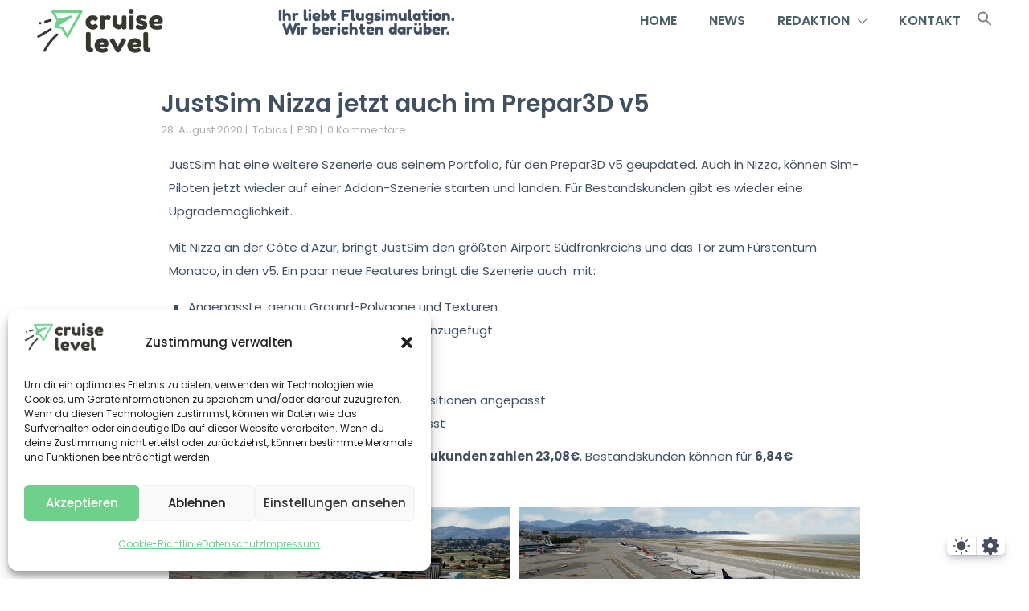

--- FILE ---
content_type: text/css
request_url: https://cruiselevel.de/wp-content/litespeed/css/c9df4142504af7992b2eceeab63bf328.css?ver=bf328
body_size: 1172
content:
#rating_container{float:right;width:38%;margin:10px 0}#rating_container .rating_single_wrap{padding:15px 25px}#rating_container.left_side_rate{float:left;margin-right:20px}#rating_container.use_shortcode,#rating_container.top_center_rate,#rating_container.below_center_rate{float:none;width:100%}#rating_container h3{padding:20px 7px;background:#F3F3F3;font-weight:700;font-size:18px;border-bottom:1px solid #DDD;text-shadow:0 1px rgb(255 255 255 / .66);text-align:center;margin:0px!Important;color:#222}#rating_container .rating_single{background:#FAFAFA;-moz-box-shadow:0 0 4px 0 rgb(221 221 221 / .6);-webkit-box-shadow:0 0 4px 0 rgb(221 221 221 / .6);box-shadow:0 0 4px 0 rgb(221 221 221 / .6);border:1px solid #E4E4E4}#rating_container .rating_single .criteria_label span{color:#222;font-size:13px;text-transform:uppercase;font-weight:600}#rating_container span.rat_desc{padding:10px 0 0 5px;display:block;font-size:25px;font-weight:700;text-align:center}#rating_container span.overall{font-weight:700}#rating_container .rate_divider{border-bottom:1px solid #DDD;-webkit-box-shadow:0 1px 0 #fff;-moz-box-shadow:0 1px 0 #fff;box-shadow:0 1px 0 #fff;margin-bottom:10px;padding-bottom:10px}#rating_container ul{margin:0!important;list-style:none}#rating_container ul li{line-height:20px;list-style:none;padding-left:0;margin-bottom:0}.criteria_container{padding:0 25px 10px 25px;overflow:hidden}.criteria_label strong{color:#111;float:right}.criteria_container .score_bg{background-color:#EEE;margin:10px 0;border-radius:3px;-webkit-box-shadow:0 1px 2px rgb(0 0 0 / .12) inset;-moz-box-shadow:0 1px 2px rgb(0 0 0 / .12) inset;box-shadow:0 1px 2px rgb(0 0 0 / .12) inset;overflow:hidden}.criteria_container .rated_score_bg span{display:block;height:6px;background-color:#111;background-image:-o-linear-gradient(bottom,#5b5b5b 48%,#4c4c4c 74%);background-image:-moz-linear-gradient(bottom,#5b5b5b 48%,#4c4c4c 74%);background-image:-webkit-linear-gradient(bottom,#5b5b5b 48%,#4c4c4c 74%);background-image:-ms-linear-gradient(bottom,#5b5b5b 48%,#4c4c4c 74%);background-image:linear-gradient(to bottom,#5b5b5b 48%,#4c4c4c 74%);border:1px solid #111;border-radius:3px;width:0;-webkit-transition:width 0.7s ease-in-out;-moz-transition:width 0.7s ease-in-out;-o-transition:width 0.7s ease-in-out;transition:width 0.7s ease-in-out}.inview .criteria_container .rated_score_bg span{width:100%}#rating_container .ratings_summary_text{float:left;display:inline-block;width:100%;font-weight:500;font-size:15px!important;padding:10px 0}#rating_container .rating_header{text-align:center;color:#222;font-size:16px;text-transform:uppercase;font-weight:600}#rating_container .ratings_result{display:flex;align-items:center;justify-content:center;width:100%}#rating_container .ratings_summary{overflow:hidden}#rating_container .crnresCircle{position:relative;top:7px;left:7px;text-align:center;width:76px;height:76px;border-radius:100%;background-color:#fff}#rating_container .rating_single .crn_prec{position:relative;font-size:23px!important;font-weight:700;top:25px;left:4px;color:#111}#rating_container.crn_wp_re_point .rating_single .crn_prec{left:0}.crn_wp_re_star .criteria_container .score_bg{display:none}.crn_wp_re_star .criteria_container{padding:8px!important;background:#f5f5f5;margin-bottom:10px!important;border-radius:2px;overflow:hidden;position:relative}.crn_wp_re_active-border{position:relative;text-align:center;width:90px;height:90px;border-radius:100%;background-color:#444;margin:0 auto}.crn_wp_re_star .crn_wp_re_active-border{border-radius:0}.crn_wp_re_star .criteria_label strong{color:#fff;background:#111;padding:2px 4px}@media (max-width:480px){#rating_container .rating_single .crnUserRstars{float:left!important;margin-left:5px;padding-bottom:15px}}#rating_container .rating_single .crnUserRstars{float:right;position:relative;margin-right:10px}#rating_container .rating_single .crnUserRstars .crnUserRstarsin span{position:absolute;left:0;text-align:right;right:0;overflow:hidden;font-size:22px;cursor:pointer}#rating_container .rating_single .crnUserRstars .crnUserRstarsin span:after{content:" ★★★★";display:block}.crnWpReviewUserRate .criteria_labels{position:relative;float:left}@media (max-width:991px){#rating_container .ratings_summary_text{width:100%}#rating_container .ratings_result{font-size:19px}}.crnWpRatingUrate{color:#c5c5c5;font-size:24px;height:25px;margin:-7px;position:relative;padding:0;cursor:pointer}.crnWpRatingUrate.userRated{cursor:default}.crnWpRatingUrate-top{color:#ff8f3d;padding:0;position:absolute;z-index:1;display:block;top:0;left:0;overflow:hidden}.crnWpRatingUrate-bottom{padding:0;display:block;z-index:0}.crnUserVote{font-size:13px}.crnwpr_rating_cr span{font-size:10px;text-align:center;position:relative;left:1px}.crnwpr_rating_cr{position:absolute;bottom:4px;right:4px;text-align:center;z-index:1;width:30px;height:30px;border-radius:100%;background-color:#111;background-image:linear-gradient(91deg,transparent 50%,#111 50%),linear-gradient(90deg,#e5e5e5 50%,transparent 50%);margin:0 auto}.crnwpr_rating_cr_circle{position:relative;top:3px;left:3px;text-align:center;width:24px;height:24px;border-radius:100%;background-color:#fff}.crnwpr_rating_cr.crnrStar{border:0;border-radius:0;padding:4px;height:24px;line-height:13px}#crnwpr_rating_svg{transform:rotate(-90deg);-webkit-backface-visibility:hidden;-moz-backface-visibility:hidden}#crnwpr_rating_svg circle{transition:stroke-dashoffset 1s linear}#crnwpr_rating_svg #crnwpr_rating_bar{stroke:#FF9F1E}#crnwpr_rating_cont{display:block;height:90px;width:120px;margin-top:10px;margin-bottom:30px;position:relative}#crnwpr_rating_cont:after{content:attr(data-pcta);position:absolute;display:block;left:34%;top:42%;text-align:center;font-size:25px;font-weight:700}.crnwpr_rating_cont_custom{position:absolute;z-index:13;bottom:0;right:5px;width:30px;height:30px}.crnwpr_rating_svg_custom{transform:rotate(-90deg);-webkit-backface-visibility:hidden;-moz-backface-visibility:hidden}.crnwpr_rating_svg_custom circle{transition:stroke-dashoffset 1s linear}.crnwpr_rating_cont_custom.customCrnwprSmall:after{top:4%}.crnwpr_rating_cont_custom:after{content:attr(data-pcta);position:absolute;display:block;left:14%;top:12%;text-align:center;font-size:13px;color:#fff;line-height:30px}.crnwpr_rating_cont_custom.crnrStar{background:#222;width:36px;display:block;height:24px;right:0;opacity:.8}.crnwpr_rating_cont_custom.customCrnwprMedium:after{font-size:14px;font-weight:700;left:18%}.crnwpr_rating_cont_custom.customCrnwprMedium{top:12px;right:22px;width:40px;height:40px}.crnwpr_rating_cont_custom.crnrStar.customCrnwprMedium{top:20px;right:0;width:44px}

--- FILE ---
content_type: text/css
request_url: https://cruiselevel.de/wp-content/litespeed/css/108856da819b4a2f62f7b52c10c4ccb4.css?ver=4ccb4
body_size: 15098
content:
html,body,div,span,applet,object,iframe,h1,h2,h3,h4,h5,h6,p,blockquote,pre,a,abbr,acronym,address,big,cite,code,del,dfn,em,img,ins,kbd,q,s,samp,small,strike,strong,sub,sup,tt,var,b,u,i,center,dl,dt,dd,ol,ul,li,fieldset,form,label,legend,table,caption,tbody,tfoot,thead,tr,th,td,section,aside,canvas,details,embed,figure,figcaption,footer,header,hgroup,menu,nav,output,ruby,section,summary,time,mark,audio,video{margin:0;padding:0;border:0;vertical-align:baseline}section,aside,details,figcaption,figure,footer,header,hgroup,menu,nav,section{display:block}body{line-height:1}ol,ul{list-style:none}blockquote,q{quotes:none}blockquote:before,blockquote:after,q:before,q:after{content:"";content:none}table{border-spacing:0;border-collapse:collapse}input[type="text"],input[type="email"],input[type="number"],input[type="password"],input[type="search"],input[type="button"],input[type="submit"],input[type="reset"],textarea,button{-webkit-appearance:none;appearance:none}input::-moz-focus-inner{margin-top:0;margin-bottom:-1px;padding:0;border:0}*{-webkit-box-sizing:border-box;box-sizing:border-box;outline:none;-webkit-text-size-adjust:none}html{overflow-x:hidden}body{margin:0;padding:0;font-size:16px;line-height:36px;-webkit-text-size-adjust:100%;text-rendering:optimizeLegibility;-webkit-font-smoothing:antialiased;-moz-osx-font-smoothing:grayscale;-webkit-font-variant-ligatures:none;font-variant-ligatures:none}#wpadminbar{z-index:99999999!important}.dialog-type-lightbox{z-index:99999!important}.gp-page-loader{display:flex;overflow:hidden;position:fixed;z-index:1000002;top:0;left:0;width:100%;height:100%;opacity:1;visibility:visible;background:#fff;-webkit-transition:all 0.35s ease-out;transition:all 0.35s ease-out;justify-content:center;align-items:center}.gp-page-loader.gp-remove-loader{opacity:0;visibility:hidden}.gp-page-loader-icon{color:#eee}.gp-animation-horizontal-vertical-flip .gp-page-loader-icon{-webkit-animation:flip 2.4s infinite linear both;animation:flip 2.4s infinite linear both}.gp-animation-spin .gp-page-loader-icon{-webkit-animation:spin 5s infinite linear;animation:spin 5s infinite linear}.gp-loader{display:none;overflow:hidden;position:absolute;z-index:1;top:0;left:0;width:100%;height:100%;-webkit-transition:all 0.35s ease-out;transition:all 0.35s ease-out;justify-content:center;align-items:center}.gp-loading .gp-loader{display:flex}.gp-loader-icon{color:#000;font-size:40px}.gp-animation-horizontal-vertical-flip .gp-loader-icon{-webkit-animation:flip 2.4s infinite linear both;animation:flip 2.4s infinite linear both}.gp-animation-spin .gp-loader-icon{-webkit-animation:spin 5s infinite linear;animation:spin 5s infinite linear}@-moz-keyframes fadeOut{from{opacity:1}to{opacity:0}}@-webkit-keyframes fadeOut{from{opacity:1}to{opacity:0}}@keyframes fadeOut{from{opacity:1}to{opacity:0}}@-moz-keyframes fadeIn{from{opacity:0}to{opacity:1}}@-webkit-keyframes fadeIn{from{opacity:0}to{opacity:1}}@keyframes fadeIn{from{opacity:0}to{opacity:1}}@-moz-keyframes flip{from{-moz-transform:rotate(0deg)}to{-moz-transform:rotate(360deg)}}@-webkit-keyframes flip{from{-webkit-transform:rotate(0deg)}to{-webkit-transform:rotate(360deg)}}@keyframes spin{from{transform:rotate(0deg)}to{transform:rotate(360deg)}}@-moz-keyframes flip{0%,10%{-moz-transform:perspective(140px) rotateX(-180deg);opacity:0}25%,75%{-moz-transform:perspective(140px) rotateX(0deg);opacity:1}90%,100%{-moz-transform:perspective(140px) rotateY(180deg);opacity:0}}@-webkit-keyframes flip{0%,10%{-webkit-transform:perspective(140px) rotateX(-180deg);opacity:0}25%,75%{-webkit-transform:perspective(140px) rotateX(0deg);opacity:1}90%,100%{-webkit-transform:perspective(140px) rotateY(180deg);opacity:0}}@keyframes flip{0%,10%{transform:perspective(140px) rotateX(-180deg);opacity:0}25%,75%{transform:perspective(140px) rotateX(0deg);opacity:1}90%,100%{transform:perspective(140px) rotateY(180deg);opacity:0}}a{text-decoration:none;transition:all 0.2s}a:focus-visible{outline-style:solid;outline-width:1px}h1,h2,h3,h4,h5,h6{clear:both;word-break:normal;overflow-wrap:anywhere;margin:20px 0;line-height:1.35}h1{font-size:2.44em}h2{font-size:1.95em}h3{font-size:1.56em}h4{font-size:1.25em}h5{font-size:1em}h6{font-size:.8em}.has-medium-font-size{line-height:1.45}.has-large-font-size{line-height:1.4}.has-larger-font-size{line-height:1.3}.has-huge-font-size{line-height:2.2}p,address{margin-bottom:16px}em,var,q{font-style:italic}small{font-size:xx-small;line-height:1em}sup{vertical-align:top;font-size:xx-small;line-height:1em}sub{vertical-align:bottom;font-size:xx-small;line-height:1em}mark{padding:3px 5px;border:1px solid #ffd600;background:#ffeb00;color:#726c29;font-weight:700}ins{text-decoration:underline}dl{margin-bottom:20px}dd{padding-left:20px;margin-bottom:10px}dt{font-weight:700}ol{margin:0 0 12px 24px;padding:0;list-style-type:decimal}ol li>*{margin-bottom:0}ul{margin:0 0 12px 24px;padding:0;list-style-type:square}ul li>*{margin-bottom:0}input,select,textarea{max-width:100%;padding:12px;background:#f0f0f0;border:0;font-family:inherit;font-size:16px;line-height:26px}input:focus,textarea:focus{border-color:#d3ced2}textarea{width:100%;height:150px;resize:vertical}input[type="radio"],input[type="checkbox"]{position:relative;top:2px;margin:0 8px 0 0;background:#fff0}input[type="radio"]{-webkit-appearance:radio;appearance:radio}input[type="checkbox"]{-webkit-appearance:checkbox;appearance:checkbox}input[type="submit"]{cursor:pointer}button{border:0}button,input[type="button"],input[type="submit"],.elementor-button,.elementor-clickable{transition:all 0.2s;cursor:pointer;font-size:16px;line-height:26px;font-weight:500}.gp-theme .select2-container{max-width:100%}.gp-theme .select2-container--default .select2-selection--single{height:46px}.gp-theme .select2-container .select2-selection--single .select2-selection__rendered{padding-left:12px;padding-right:30px}.gp-theme .select2-container--default .select2-selection--single .select2-selection__rendered{height:46px;line-height:46px}.gp-theme .select2-container--default .select2-selection--single .select2-selection__arrow{width:30px;height:46px}.gp-theme .select2-container--open .select2-dropdown--below{margin-top:34px}.gp-theme .select2-container--default .select2-selection--single .select2-selection__clear{padding:0 10px 0 15px}.gp-theme .select2-container .select2-selection--multiple{min-height:42px}.gp-theme .select2-container--default .select2-selection--multiple .select2-selection__clear{margin-top:0;margin-left:10px}.gp-theme .select2-container--default .select2-search--inline .select2-search__field{display:none;opacity:0}.gp-theme .select2-container--default .select2-selection--multiple .select2-selection__choice__remove{padding:0;background:none}::-webkit-input-placeholder{opacity:.7}::-moz-placeholder{opacity:.7}:-ms-input-placeholder{opacity:.7}.gp-theme .wp-core-ui .button,.gp-theme .wp-core-ui .button-primary,.gp-theme .wp-core-ui .button-secondary{display:inline-block;text-decoration:none;font-size:13px;line-height:2.15384615;min-height:30px;padding:0 10px;cursor:pointer;border-width:1px;border-style:solid;-webkit-appearance:none;appearance:none;border-radius:3px;white-space:nowrap;box-sizing:border-box;text-transform:none}.gp-theme .switch-html.wp-switch-editor,.gp-theme .switch-tmce.wp-switch-editor{background:#ebebeb;color:#666;font-size:13px;line-height:1.46153846;height:20px;margin:5px 0 0 5px;padding:3px 8px 4px;border:1px solid #e5e5e5;border-radius:0;text-transform:none}.gp-theme .html-active .switch-html.wp-switch-editor,.gp-theme .tmce-active .switch-tmce.wp-switch-editor{background:#f5f5f5;color:#555;border-bottom-color:#f5f5f5}.gp-theme .mce-btn button{padding:4px 6px;font-size:14px;line-height:20px;text-align:center;background:none;border-radius:3px;text-transform:none}.gp-theme .mce-btn button:hover{background:none;border:0}.gp-theme .mce-btn.mce-active,.gp-theme .mce-btn.mce-active button,.gp-theme .mce-btn.mce-active i,.gp-theme .mce-btn.mce-active:hover button,.gp-theme .mce-btn.mce-active:hover i,.gp-theme .mce-menu .mce-container-body,.gp-theme .mce-window .mce-wp-help>.mce-container-body,.gp-theme .mce-window .mce-container-body.mce-abs-layout,.gp-theme #wp-link-wrap #link-selector{color:#000}.gp-theme .wp-core-ui .quicktags-toolbar input.button.button-small{font-size:13px;line-height:2.15384615;min-height:30px;margin:2px;padding:0 10px;color:#0071a1;border-color:#0071a1;background:#f3f5f6;border-radius:3px}.gp-theme .wp-core-ui .quicktags-toolbar input.button.button-small:hover{font-size:13px;line-height:2.15384615;min-height:30px;margin:0;padding:0 10px;color:#0071a1;border-color:#0071a1;background:#f3f5f6}.gp-theme .mce-toolbar .mce-listbox button{text-transform:none}.gp-theme .wp-editor-container textarea.wp-editor-area{border-radius:0}.gp-theme div.wp-link-input input{padding:3px!important;line-height:1.28571429!important;background:#fff!important}.gp-theme #wp-link input[type="text"]{border:1px solid #777}.gp-theme #wp-link-submit{background:#2271b1;border-color:#2271b1;color:#fff;text-decoration:none;text-shadow:none;font-weight:400}.gp-theme .mce-window .wp-editor-help h2,.gp-theme .mce-window .wp-editor-help p{color:#000}.gp-theme .mce-window .mce-window-head .mce-close,.gp-theme .mce-window-head .mce-close .mce-i-remove{background:none}.gp-theme .mce-textbox{padding:0!important}.gp-theme .media-frame,.gp-theme .media-modal,.gp-theme .media-frame-title h1,.gp-theme .uploader-inline h2,.gp-theme .media-attachments-filter-heading,.gp-theme .media-frame-menu-heading{color:#000}.gp-theme .media-menu .media-menu-item,.gp-theme .media-router .media-menu-item,.gp-theme .wp-core-ui .attachment.details .check,.gp-theme .wp-core-ui .attachment.selected .check:focus,.gp-theme .wp-core-ui .media-frame.mode-grid .attachment.selected .check{font-family:inherit;font-weight:inherit;text-transform:none;border-radius:0}.gp-theme .uploader-inline .browser,.gp-theme .media-toolbar-primary>.media-button,.gp-theme .media-toolbar-primary>.media-button-group,.gp-theme .selection-info .clear-selection,.gp-theme .media-modal .delete-attachment,.gp-theme .media-modal .trash-attachment,.gp-theme .media-modal .untrash-attachment,.gp-theme .wp-core-ui .button-group.button-small .button,.gp-theme .wp-core-ui .button.button-small{font-family:inherit;font-size:inherit;font-weight:inherit;text-transform:none}.gp-theme .media-menu .media-menu-item:focus,.gp-theme .media-router .media-menu-item:hover,.gp-theme .media-router .media-menu-item:focus,.gp-theme .selection-info .clear-selection:focus,.gp-theme .selection-info .clear-selection:hover,.gp-theme .media-modal .delete-attachment:focus,.gp-theme .media-modal .delete-attachment:hover,.gp-theme .media-modal .trash-attachment:focus,.gp-theme .media-modal .trash-attachment:hover,.gp-theme .media-modal .untrash-attachment:focus,.gp-theme .media-modal .untrash-attachment:hover{background:none}.gp-theme .media-frame input[type="date"],.gp-theme .media-frame input[type="datetime-local"],.gp-theme .media-frame input[type="datetime"],.gp-theme .media-frame input[type="email"],.gp-theme .media-frame input[type="month"],.gp-theme .media-frame input[type="number"],.gp-theme .media-frame input[type="password"],.gp-theme .media-frame input[type="search"],.gp-theme .media-frame input[type="tel"],.gp-theme .media-frame input[type="text"],.gp-theme .media-frame input[type="time"],.gp-theme .media-frame input[type="url"],.gp-theme .media-frame input[type="week"]{padding:0 8px!important;font-size:13px!important;line-height:2.15384615!important;border-radius:4px!important}.gp-theme .media-attachments-filter-heading,.gp-theme .media-frame-menu-heading{font-size:13px;line-height:1}.gp-theme .media-router .active:hover{background:#fff}.gp-theme .attachment-details .setting+.description{line-height:1.2}.gp-theme .media-modal-close{padding:0;background:none;color:#666}.gp-theme .media-modal-close:active,.gp-theme .media-modal-close:hover{background:none;padding:0;border-radius:0}pre:not(.wp-block-verse){overflow:auto;margin:0 0 20px 0;padding:15px 20px;font-family:"Courier New";white-space:pre-wrap;word-break:normal;overflow-wrap:anywhere}code,kbd{font-family:"Courier New"}table,.wp-block-table{width:100%;min-width:240px;margin-top:28px;margin-bottom:28px;border-collapse:collapse}table td,table th,.wp-block-table td,.wp-block-table th{padding:10px;border:1px solid}.gp-element-post-content>*[class*="wp-block-"]:not(.alignwide):not(.alignfull):not(.alignleft):not(.alignright):not(.wp-block-separator):not(.woocommerce){max-width:100%}.gp-element-post-content>*.alignwide{margin-left:auto;margin-right:auto;clear:both}.gp-element-post-content>*.alignfull,.elementor .elementor-widget:not(.elementor-widget-text-editor):not(.elementor-widget-theme-post-content) .gp-element-post-content figure.alignfull{clear:both;position:relative;left:50%;right:50%;width:100vw;margin-left:-50vw;margin-right:-50vw;max-width:none}.alignleft,.gp-element-post-content>*.alignleft{float:left;margin:10px 2rem 10px 0!important}.alignright,.gp-element-post-content>*.alignright{float:right;margin:10px 0 10px 2rem!important}.aligncenter,.gp-element-post-content>*.aligncenter{width:100%;margin:10px auto!important;text-align:center}.gp-element-post-content>*.alignfull iframe{width:100%}.gp-clear{display:block;clear:both;margin:0;padding:0;width:100%;height:0;content:"";font-size:0;line-height:0}.gp-hidden{display:none}.invisible{visibility:visible}.js .invisible{visibility:hidden}.screen-reader-text{border:0;clip:rect(1px,1px,1px,1px);clip-path:inset(50%);height:1px;margin:-1px;overflow:hidden;padding:0;position:absolute!important;width:1px;word-wrap:normal!important}.wp-block-spacer{margin-bottom:0!important}.wp-caption,.wp-block-gallery figcaption,.wp-block-embed figcaption,.wp-block-image figcaption{width:100%;max-width:100%;margin-bottom:1em;color:#555;font-size:14px;line-height:20px}.gallery-caption,.wp-caption-text{font-size:14px;line-height:20px}.wp-caption-text{margin:5px 0 20px 0}object,embed,video,iframe{max-width:100%}img{max-width:100%;height:auto}.gp-element-icon{text-align:center;flex:0 0 auto}.gp-element-icon svg{width:1em;vertical-align:middle;transition:all 0.2s}.gp-icon-cross{display:block;position:relative;width:32px;height:32px}.gp-icon-cross:before,.gp-icon-cross:after{position:absolute;content:" ";left:15px;height:32px;width:2px;background:#fff}.gp-icon-cross:before{transform:rotate(45deg)}.gp-icon-cross:after{transform:rotate(-45deg)}.gp-slider{position:relative;zoom:1}.gp-slider .slides{margin:0;padding:0;zoom:1;list-style-type:none;line-height:1}.gp-slider .slides>li{position:relative;display:none;margin:0;padding:0;list-style-type:none;-webkit-backface-visibility:hidden;backface-visibility:hidden}.gp-slider .slides li>img{width:100%;line-height:0}.gp-slider .slides:after{content:"\0020";display:block;clear:both;visibility:hidden;line-height:0;height:0}html[xmlns] .gp-slider .slides{display:block}* html .gp-slider .slides{height:1%}.gp-slider .flex-direction-nav{display:none;position:absolute;z-index:99;width:100%;top:50%;transform:translateY(-50%);margin:0;list-style:none;justify-content:space-between}.gp-slider .flex-direction-nav.gp-active{display:flex}.gp-slider .flex-direction-nav .flex-nav-prev{margin-left:20px}.gp-slider .flex-direction-nav .flex-nav-next{margin-right:20px}.gp-slider .flex-direction-nav a{display:block;width:40px;height:40px;background:rgb(0 0 0 / .5);text-align:center;cursor:pointer;border-radius:50%}.gp-slider .flex-direction-nav a:before{font-family:"fontello";-webkit-font-smoothing:antialiased;-moz-osx-font-smoothing:grayscale;color:#fff;font-size:20px;line-height:40px;font-weight:100}.gp-slider .flex-direction-nav .flex-next:before{content:"\e810"}.gp-slider .flex-direction-nav .flex-prev:before{content:"\e811"}.gp-slider .flex-direction-nav a:hover{background:rgb(0 0 0 / .8)}.gp-slider .flex-direction-nav .flex-disabled{opacity:.2;cursor:auto;pointer-events:none}.gp-slider .flex-control-nav{display:flex;width:100%;overflow:hidden;list-style:none;margin:10px 0 0 0;line-height:0;justify-content:center}.gp-slider .flex-control-nav li{display:inline-block;margin:0 2px 0 2px;padding:0;list-style:none}.gp-slider .flex-control-nav li a{position:relative;z-index:99;display:block;width:14px;height:14px;border-radius:50%;background:rgb(0 0 0 / .25);text-indent:-8999px;cursor:pointer}.gp-slider .flex-control-nav li a:hover,.gp-slider .flex-control-nav li .flex-active{background:rgb(0 0 0 / .8)}.gp-success-message,.gp-error-message{display:none}.gp-success-message{position:relative;width:100%;clear:both;overflow:hidden;padding:20px;background:#eee;border-left:5px solid #4caf50;border-radius:5px;color:#000}.gp-error-message{position:relative;width:100%;clear:both;overflow:hidden;padding:20px;background:#eee;border-left:5px solid red;border-radius:5px;color:#000}.gp-error-message a[href]{color:red}.gp-error-message a[href]:hover{color:red;text-decoration:underline}.gp-global-error-message{margin:20px;font-size:16px;line-height:22px}.wp-block-columns.alignfull,.alignfull:not(.has-background) .wp-block-columns{padding-left:2rem;padding-right:2rem}.wp-block-archives,.wp-block-categories,.wp-block-code,.wp-block-columns,.wp-block-cover,.wp-block-embed,.wp-block-gallery,.wp-block-group,.wp-block-image,.wp-block-latest-comments,.wp-block-latest-posts,.wp-block-media-text,.wp-block-preformatted,.wp-block-pullquote,.wp-block-quote,.wp-block-verse,.wp-block-video{margin-top:28px;margin-bottom:28px}.wp-block-latest-posts{margin-left:0}.wp-block-group.has-background{padding:25px}.wp-block-button{margin-top:28px;margin-bottom:28px}.wp-block-button.is-style-squared>*{border-radius:0}.gp-theme .wp-block-button:not(.is-style-outline) .wp-block-button__link:not(.has-text-color){color:#fff}.gp-theme .wp-block-button:not(.is-style-outline) .wp-block-button__link:not(.has-text-color):active,.gp-theme .wp-block-button:not(.is-style-outline) .wp-block-button__link:not(.has-text-color):focus,.gp-theme .wp-block-button:not(.is-style-outline) .wp-block-button__link:not(.has-text-color):hover,.gp-theme .wp-block-button:not(.is-style-outline) .wp-block-button__link:not(.has-text-color):visited{color:#fff}.gp-theme .wp-block-cover-image h1:not(.has-text-color),.gp-theme .wp-block-cover-image h2:not(.has-text-color),.gp-theme .wp-block-cover-image h3:not(.has-text-color),.gp-theme .wp-block-cover-image h4:not(.has-text-color),.gp-theme .wp-block-cover-image h5:not(.has-text-color),.gp-theme .wp-block-cover-image h6:not(.has-text-color),.gp-theme .wp-block-cover-image p:not(.has-text-color),.gp-theme .wp-block-cover .wp-block-subhead:not(.has-text-color),.gp-theme .wp-block-cover h1:not(.has-text-color),.gp-theme .wp-block-cover h2:not(.has-text-color),.gp-theme .wp-block-cover h3:not(.has-text-color),.gp-theme .wp-block-cover h4:not(.has-text-color),.gp-theme .wp-block-cover h5:not(.has-text-color),.gp-theme .wp-block-cover h6:not(.has-text-color),.gp-theme .wp-block-cover p:not(.has-text-color){color:#fff}.has-drop-cap:not(:focus)::after{content:"";display:table;clear:both;padding-top:14px}.has-small-font-size{font-size:13px}.has-normal-font-size,.has-regular-font-size{font-size:16px}.has-medium-font-size{font-size:20px}.has-large-font-size{font-size:36px;line-height:1.3}.has-large-font-size+p{line-height:1.6em}.has-huge-font-size{font-size:46px;line-height:2.2}.wp-block-media-text .wp-block-media-text__content{padding-top:20px}.wp-block-media-text__content .has-small-font-size{font-size:.842em}.wp-block-media-text__content .has-normal-font-size,.wp-block-media-text__content .has-regular-font-size{font-size:1em}.wp-block-media-text__content .has-medium-font-size{font-size:1.1em;line-height:1.45}.wp-block-media-text__content .has-large-font-size{font-size:1.25em;line-height:1.4}.wp-block-media-text__content .has-larger-font-size{font-size:1.5em;line-height:1.3}blockquote,.wp-block-quote{margin-top:40px;margin-bottom:40px;padding:20px}blockquote p,.wp-block-quote p{line-height:1.6}.wp-block-quote:not([class*="-font-size"]) p{font-size:30px}.wp-block-pullquote,.elementor .elementor-widget:not(.elementor-widget-text-editor):not(.elementor-widget-theme-post-content) .wp-block-pullquote{margin-top:40px;margin-bottom:40px;padding:40px;border-style:solid}.wp-block-pullquote blockquote{margin:0}.wp-block-pullquote.is-style-solid-color blockquote{max-width:100%}.wp-block-pullquote.is-style-solid-color blockquote p{margin-bottom:16px}.wp-block-pullquote p{line-height:1.6;color:inherit}cite{display:block;opacity:.7;line-height:1}br+cite{margin-top:10px}.gp-theme .wp-block-separator,.elementor hr.wp-block-separator{margin:28px auto}hr:not(.wp-block-separator){margin:28px auto;border-top:0;border-bottom-width:1px}.gp-element-add-rating.gp-loading{opacity:.5}.gp-element-add-rating.gp-unrated .rating-symbol{cursor:pointer}.gp-submit-rating-button{margin-top:10px;cursor:pointer}.gp-submit-rating-button+.gp-min-rating-error-message{margin-top:20px}.gp-element-advanced-tabs{display:flex}.gp-element-advanced-tabs.gp-format-column{flex-direction:column}.gp-tabs-menu{position:relative;z-index:1;display:flex;flex-direction:row;flex-flow:wrap;flex:1 0 auto}.gp-format-row .gp-tabs-menu{flex-direction:column}.gp-tab-label{display:block;cursor:pointer;margin-right:20px}.gp-tab-label:hover,.gp-tab-label.gp-active{color:#005daf}.gp-icon-align-right .gp-tab-label .gp-element-icon{margin-left:8px}.gp-icon-align-left .gp-tab-label .gp-element-icon{margin-right:8px}.gp-tab-content{margin-top:10px}.gp-tab-content.gp-active{display:block}.gp-element-advertisement{line-height:0}.gp-element-advertisement a,.gp-element-advertisement img{display:inline-block;line-height:0}.gp-element-attribute-filters.gp-format-row{display:flex;flex-wrap:wrap}.gp-attribute-filters-ul{display:flex;width:100%;flex-wrap:wrap;margin:0}.gp-format-column .gp-attribute-filters-ul{flex-direction:column}.gp-format-row .gp-attribute-filters-ul{flex-direction:row}.gp-attribute-filter-li{list-style-type:none}.gp-format-column .gp-attribute-filter-li{width:100%;padding-bottom:10px}.gp-format-row .gp-attribute-filter-li{padding:10px}.gp-attribute-header{display:flex;align-items:center;justify-content:space-between;font-weight:700}.gp-attribute-header.gp-clear-terms-attribute-click-filter{cursor:pointer}.gp-attribute-label .gp-element-icon{margin-right:8px}.gp-toggle-terms .gp-attribute-terms{display:none}.gp-attribute-terms-ul{list-style-type:none;margin:0}.gp-attribute-term-li{display:flex;list-style-type:none;cursor:pointer}.gp-attribute-term-li.gp-active,.gp-attribute-term-li:hover{color:#005daf}.gp-attribute-term-li:after{cursor:pointer}.gp-attribute-terms select,.gp-attribute-terms input{width:100%;margin-bottom:10px}.gp-toggle-icon{cursor:pointer}.gp-clear-filters{display:none;list-style-type:none;cursor:pointer;margin:10px 0}.gp-format-row .gp-clear-filters{margin:0 0 10px 10px}.gp-format-column .gp-clear-filters{margin:10px 0}.gp-element-author-box{display:flex}.gp-author-box-layout-left{flex-direction:row}.gp-author-box-layout-above{flex-direction:column}.gp-author-box-layout-right{flex-direction:row-reverse}.gp-author-box-v-align-middle{align-items:center}.gp-author-box-avatar{display:inline-block;flex-shrink:0;line-height:0}.gp-author-box-layout-left .gp-author-box-avatar{margin-right:20px}.gp-author-box-layout-above .gp-author-box-avatar{margin-bottom:20px}.gp-author-box-layout-right .gp-author-box-avatar{margin-left:20px}.gp-author-box-avatar img.avatar{width:100px;height:auto;border-radius:50%}.gp-author-box-fields{display:flex;flex-wrap:wrap;width:100%;align-content:start}.gp-author-box-field{width:100%;align-self:start;line-height:1}.gp-author-box-field.gp-field-wrap{width:auto}.gp-element-back-to-top{display:none;position:fixed;z-index:99;text-align:center;cursor:pointer;background:#000;width:48px;height:48px;line-height:48px;border-radius:50%;right:20px;bottom:20px}.gp-element-back-to-top i{line-height:1;letter-spacing:0;color:#fff;font-size:18px}.gp-element-back-to-top svg{fill:#fff;width:18px}.gp-button{display:inline-block;cursor:pointer;padding:10px;background:#005daf;color:#fff}.gp-button:hover{background:#000;color:#fff}.gp-button-full-width .gp-button{width:100%}.gp-icon-align-right .gp-button .gp-element-icon{margin-left:8px}.gp-icon-align-left .gp-button .gp-element-icon{margin-right:8px}.gp-follow-item{opacity:1;transition:transform 0.3s ease,opacity 0.3s}.gp-follow-item:not(.gp-following) .gp-element-icon:not(.gp-unfollow-icon),.gp-follow-item.gp-following .gp-element-icon.gp-unfollow-icon{display:inline}.gp-follow-item:not(.gp-following) .gp-element-icon.gp-unfollow-icon,.gp-follow-item.gp-following .gp-element-icon:not(.gp-unfollow-icon){display:none}.gp-follow-item.gp-loading{opacity:.5}.gp-tooltip{position:relative}.gp-tooltip .gp-tooltip-text{visibility:hidden;width:120px;background-color:rgb(0 0 0 / .9);font-size:12px;line-height:18px;text-transform:none;font-weight:400;color:#fff;text-align:center;padding:5px;border-radius:6px;position:absolute;z-index:3;bottom:105%;left:50%;margin-left:-60px}.gp-tooltip:hover .gp-tooltip-text{visibility:visible}.gp-tooltip .gp-tooltip-text::after{content:" ";position:absolute;top:100%;left:50%;margin-left:-5px;border-width:5px;border-style:solid;border-color:rgb(0 0 0 / .9) #fff0 #fff0 #fff0}.gp-element-carousel{opacity:0}.gp-carousel-item{width:200px;display:flex;align-items:flex-start;margin:0 20px}.gp-carousel-item img{display:block;width:200px;max-height:100%}.flickity-enabled{position:relative}.flickity-enabled:focus{outline:none}.flickity-viewport{overflow:hidden;position:relative;height:100%}.flickity-slider{position:absolute;width:100%;height:100%}.flickity-enabled.is-draggable{-webkit-tap-highlight-color:#fff0;-webkit-user-select:none;-moz-user-select:none;-ms-user-select:none;user-select:none}.flickity-enabled.is-draggable .flickity-viewport{cursor:move;cursor:-webkit-grab;cursor:grab}.flickity-enabled.is-draggable .flickity-viewport.is-pointer-down{cursor:-webkit-grabbing;cursor:grabbing}.gp-theme button.flickity-button{width:40px;height:40px;background:rgb(0 0 0 / .5);border:none;color:#fff;padding:0}.gp-prev-next-position-relative .flickity-button{position:relative}.gp-prev-next-position-absolute .flickity-button{position:absolute;top:50%;transform:translateY(-50%)}.gp-theme button.flickity-button:hover{background:rgb(0 0 0 / .8);cursor:pointer}.gp-theme button.flickity-button:active{opacity:.6}.gp-theme button.flickity-button:disabled{opacity:.3;cursor:auto;pointer-events:none}.flickity-button-icon{fill:currentColor}.flickity-prev-next-button.previous{left:10px}.flickity-prev-next-button.next{right:10px}.flickity-rtl .flickity-prev-next-button.previous{left:auto;right:10px}.flickity-rtl .flickity-prev-next-button.next{right:auto;left:10px}.flickity-prev-next-button .flickity-button-icon{width:20px;height:100%;text-align:center}.flickity-page-dots{display:flex;width:100%;padding:0;margin:0;list-style:none;text-align:center;line-height:1}.gp-buttons-position-relative .flickity-page-dots{position:relative;margin-top:10px}.gp-buttons-position-absolute .flickity-page-dots{position:absolute;top:10px;left:auto}.flickity-rtl .flickity-page-dots{direction:rtl}.flickity-page-dots .dot{display:inline-block;width:14px;height:14px;margin:0 2px;background:rgb(0 0 0 / .25);border-radius:50%;cursor:pointer;line-height:14px;transition:all 0.2s}.gp-stretch-buttons .flickity-page-dots .dot{width:100%;border-radius:0}.flickity-page-dots .dot:hover,.flickity-page-dots .dot.is-selected{background:rgb(0 0 0 / .8)}.gp-comment-list-outer{position:relative}.gp-loading .gp-comment-list-inner{opacity:.5}.gp-comments-title,.gp-reply-title{margin-top:0}.gp-comments-title{margin-bottom:20px}.gp-comment-dropdown{max-width:46%;margin:0 10px 20px 0}.gp-comments-count-title{margin-bottom:20px}#comments{position:relative}.gp-comment-list{margin:0;list-style:none}.gp-comment-li{margin:0;list-style:none}.gp-comment-list .children{margin-left:20px;list-style:none}.gp-comment-body{display:flex;margin-bottom:30px;padding:20px;border-radius:5px;word-break:normal;overflow-wrap:anywhere}.gp-comment-body>p:last-child{margin-bottom:0}.gp-comment-avatar{flex-shrink:0}.gp-comment-avatar .avatar{width:48px;height:auto;margin-right:20px;border-radius:50%}.gp-comment-content{flex:1 1 auto}.gp-comment-meta{line-height:1}.gp-comment-author{display:block;margin-bottom:5px}.gp-comment-author .gp-verified-icon,.gp-comment-author .gp-verified-image{margin-left:5px}.gp-comment-date-time{display:block;margin-bottom:10px;font-size:12px;line-height:12px}.gp-comment-text{font-size:14px;line-height:24px}.gp-comment-text>p:last-child{margin-bottom:0}.gp-comment-review-title{margin-bottom:10px;font-weight:500}.gp-comment-good-bad-points{display:flex;flex-direction:column}.gp-comment-good-bad-points ul{margin:0}.gp-comment-good-bad-points li{display:flex;list-style-type:none}.gp-comment-good-bad-points .gp-element-icon{margin-right:8px}.gp-comment-reply-link{display:block;margin-top:10px;line-height:0}.gp-comment-reply-link a{display:inline-block;font-size:12px;line-height:12px}#respond+.gp-comment-reply-link{display:none}.gp-comment-list-outer .gp-pagination{text-align:center;margin:0}.gp-comment-list-outer .gp-pagination li{padding:0 5px}.gp-comment-list-outer .gp-pagination ul.page-numbers .page-numbers.prev:before,.gp-comment-list-outer .gp-pagination ul.page-numbers .page-numbers.next:before{content:none}#respond{position:relative}#respond label{display:block;margin-bottom:5px;line-height:1}#commentform.gp-loading{opacity:.5}#commentform p{display:inline-block;width:100%;line-height:1}.gp-comment-field{margin-bottom:20px}#commentform .gp-comment-form-good-bad-points{display:flex;flex-direction:column}#commentform .form-submit{margin:0}#commentform p.logged-in-as,#commentform p.comment-notes,#commentform p.comment-form-cookies-consent label{font-size:90%;line-height:1.4em;letter-spacing:inherit;text-transform:inherit;font-weight:inherit;font-style:inherit}#commentform p.comment-form-cookies-consent label{display:inline}.gp-standard-reply #commentform .gp-comment-form-review-title,.gp-standard-reply #commentform .gp-form-rating,.gp-standard-reply #commentform .gp-comment-form-good-bad-points{display:none}.gp-reply-title{margin:0 0 10px 0}.gp-cancel-reply{display:block;margin:0}#cancel-comment-reply-link{font-size:small;line-height:1;font-weight:400}.gp-comment-success-message{margin-top:20px}.gp-comment-error-message{margin-top:20px}.gp-character-limit-message{display:block;margin-top:10px}.elementor-widget-ghostpool_featured_image{line-height:0}.gp-element-featured-item{position:relative;line-height:0}.gp-featured-item-background.gp-featured-item-outer{display:inline-block;position:relative;max-width:100%;overflow:hidden}.gp-featured-item-outer.gp-video-item{width:100%}.gp-featured-item-outer:not(.gp-video-item) .gp-featured-item-inner{position:absolute;z-index:1;top:0;left:0;width:100%;height:100%;max-width:100%;background-size:cover;background-repeat:no-repeat}.gp-placeholder-image+.elementor-background-overlay{display:none}.gp-items-grid .gp-featured-item-inner{width:100%!important}.gp-image-link{position:absolute;z-index:2;top:0;left:0;width:100%;height:100%;cursor:pointer}.gp-featured-image-caption-text{display:block;width:100%;margin-top:.5em}.gp-audio-item{display:block;position:absolute;bottom:0;left:0;width:100%}.gp-featured-item-outer+.gp-audio-item{position:relative;z-index:3}.gp-theme .mejs-button>button,.gp-theme .mejs-button>button:hover,.gp-theme .mejs-button>button:focus{background-color:#fff0;border-radius:0;padding:0}.gp-post-format-gallery-content p,.gp-post-format-gallery-content .wp-caption-text{display:none}.gp-post-format-gallery-content .gallery-item{margin:0!important}.gp-gallery-slider-item{display:block}.gp-element-form{position:relative}.gp-element-form.gp-loading{opacity:.5}.gp-element-form p{margin:0}.gp-field:not(.gp-field-hide){margin-bottom:20px}.gp-field:last-child{margin:0!important}.gp-field-hide{margin:0}.gp-element-form .gp-label{display:block;margin-bottom:10px;font-size:16px;line-height:22px;font-weight:500}.gp-field-desc{font-size:small}.gp-field>.gp-field-desc,.gp-post-format-field>.gp-field-desc{margin-top:5px}.gp-element-form .gp-text-field{width:100%}.gp-element-form .gp-checkbox-field-span{display:flex;align-items:center}.gp-element-form input[type="radio"]{margin-bottom:3px}.gp-upload-button{cursor:pointer}.gp-uploads .gp-upload-preview{margin-bottom:10px}.gp-gallery-field .gp-uploads .gp-upload-preview{margin-right:10px}.gp-post-format-field{display:none;margin-top:10px}.gp-post-format-field.gp-show{display:block}.gp-element-form .gp-privacy-policy,.gp-element-form .gp-rememberme{display:block;float:left;width:100%;line-height:1}.gp-element-form .gp-privacy-policy-label{display:inline-block;width:100%}.gp-element-form .gp-submit-button-wrapper{margin-bottom:0}.gp-element-form .gp-submit-button{width:auto;cursor:pointer}.gp-button-full-width.gp-element-form .gp-submit-button{width:100%}.gp-element-form .gp-submit-button .gp-icon-align-right{margin-left:8px}.gp-element-form .gp-submit-button .gp-icon-align-left{margin-right:8px}.gp-form-success-message{margin-bottom:30px}.gp-form-success-message.gp-show-message{display:block}.gp-form-error-message{margin-top:10px;padding:10px 20px}.gp-error .gp-form-error-message{display:block}.gp-affiliates-header{display:flex;padding:10px;text-align:center;align-items:center}.gp-affiliates-field-row{display:flex;padding:10px;text-align:center;align-items:center;justify-content:space-between}.gp-affiliates-title{font-weight:600}.gp-affiliates-image-field{line-height:0!important}.gp-element-image-gallery{display:flex;flex-wrap:wrap;align-items:center;overflow:hidden}.gp-gallery-item{float:left;padding:0 5px 15px 5px;text-align:center}.gp-gallery-item a{display:block;line-height:0}.gp-gallery-item img{line-height:0}.gp-items-grid .gp-item .elementor,.gp-items-grid .gp-item .elementor>.elementor-element,.gp-items-grid .gp-item .elementor>.elementor-inner,.gp-items-grid .gp-item .elementor>.elementor-element>.elementor-container,.gp-items-grid .gp-item .elementor>.elementor-element>.elementor-container>.elementor-column,.gp-items-grid .gp-item .elementor>.elementor-element>.elementor-container>.elementor-column>.elementor-widget-wrap{height:100%}.gp-no-items-found-message{width:100%}.gp-items-list .gp-item:last-child{margin-bottom:0}.gp-items-masonry{display:flex;flex-wrap:wrap;justify-content:space-between}.gp-item-gutter-size{position:absolute}.gp-items-grid{display:-ms-grid;display:grid}.gp-items-columns .gp-item{display:inline-block;vertical-align:top}.gp-basic-post-item{width:100%}.gp-items-list .gp-basic-post-item{display:flex}.gp-basic-image-link{display:block;width:100%;margin-bottom:10px;line-height:0}.gp-items-list .gp-basic-image-link{display:block;width:auto;margin-right:15px;flex:0 0 auto;line-height:0}.gp-basic-image-link img{width:100%}.gp-items-list .gp-basic-image-link img{width:auto}.gp-basic-post-item .gp-basic-post-item-text h2{margin:0 0 5px 0;font-size:18px;line-height:24px}.gp-basic-post-item-excerpt{margin-bottom:10px;hyphens:auto;word-break:normal;overflow-wrap:anywhere}.gp-basic-post-item-metas{display:flex;position:relative;font-size:15px;line-height:21px}.gp-basic-post-item-meta{margin-right:10px}.gp-element-items-wrapper.gp-loading .gp-element-items{opacity:.5}.gp-element-good-bad-points ul{margin:0}.gp-element-good-bad-points li{display:flex;list-style-type:none}.gp-element-good-bad-points li:last-child{margin:0!important}.gp-element-good-bad-points .gp-element-icon{margin-right:8px}.gp-element-heading{position:relative;margin:0;line-height:1}.gp-element-heading.gp-has-heading-filters{display:flex}.gp-heading-secondary-background{position:absolute;z-index:1;top:0;left:0;width:100%;height:100%;background:#000}.gp-style-bottom-left-slanted .gp-heading-secondary-background,.gp-style-bottom-right-slanted .gp-heading-secondary-background{top:auto;bottom:0}.gp-element-heading.gp-icon-align-right .gp-element-icon{margin-left:8px}.gp-element-heading.gp-icon-align-left .gp-element-icon{margin-right:8px}.gp-heading{position:relative;z-index:2;margin:0}.gp-inline-header .gp-heading{display:inline-block}.gp-stretch-header .gp-heading{display:block}.gp-style-standard-background .gp-heading{padding:20px;background-color:#000;color:#fff}.gp-style-horizontal-line-through{display:flex}.gp-style-horizontal-line-through .gp-heading,.gp-style-horizontal-line-through.gp-heading{display:flex;flex-direction:row;width:100%}.gp-style-horizontal-line-through .gp-heading:after,.gp-style-horizontal-line-through .gp-heading:before,.gp-style-horizontal-line-through.gp-heading:after,.gp-style-horizontal-line-through.gp-heading:before{content:"";flex:1 1;margin:auto;border-style:solid;border-width:2px 0 0 0}.gp-style-horizontal-line-through .gp-heading:before,.gp-style-horizontal-line-through.gp-heading:before{margin-right:10px}.gp-style-horizontal-line-through .gp-heading:after,.gp-style-horizontal-line-through.gp-heading:after{margin-left:10px}.gp-style-horizontal-line-through.gp-text-align-left .gp-heading:before{content:none}.gp-style-horizontal-line-through.gp-text-align-left .gp-heading:after{content:""}.gp-style-horizontal-line-through.gp-text-align-right .gp-heading:after{content:none}.gp-style-horizontal-line-through.gp-text-align-right .gp-heading:before{content:""}.gp-style-horizontal-line-through.gp-text-align-center .gp-heading:before,.gp-style-horizontal-line-through.gp-text-align-center .gp-heading:after{content:""}.gp-style-horizontal-line-through.gp-text-align-left{text-align:start;justify-content:flex-start}.gp-style-horizontal-line-through.gp-text-align-right{text-align:end;justify-content:flex-end}.gp-style-horizontal-line-through.gp-text-align-center{text-align:center;justify-content:center}.gp-style-double-slanted .gp-heading,.gp-style-double-slanted.gp-heading,.gp-style-top-left-slanted .gp-heading,.gp-style-top-left-slanted.gp-heading,.gp-style-top-right-slanted .gp-heading,.gp-style-top-right-slanted.gp-heading,.gp-style-bottom-left-slanted .gp-heading,.gp-style-bottom-left-slanted.gp-heading,.gp-style-bottom-right-slanted .gp-heading,.gp-style-bottom-right-slanted.gp-heading,.gp-style-double-slanted .gp-heading:before,.gp-style-double-slanted.gp-heading:before,.gp-style-top-left-slanted .gp-heading:before,.gp-style-top-left-slanted.gp-heading:before,.gp-style-top-right-slanted .gp-heading:before,.gp-style-top-right-slanted.gp-heading:before,.gp-style-bottom-left-slanted .gp-heading:before,.gp-style-bottom-left-slanted.gp-heading:before,.gp-style-bottom-right-slanted .gp-heading:before,.gp-style-bottom-right-slanted.gp-heading:before{background-color:#000;color:#fff}.gp-style-double-slanted .gp-heading,.gp-style-double-slanted.gp-heading{position:relative;padding:10px 50px 10px 10px;background:none!important}.gp-style-double-slanted .gp-heading:before,.gp-style-double-slanted.gp-heading:before{content:"";z-index:-1;position:absolute;top:0;left:0;width:100%;height:100%;-webkit-transform-origin:100% 0;-ms-transform-origin:100% 0;transform-origin:100% 0;-webkit-transform:skew(-45deg);-ms-transform:skew(-45deg);transform:skew(-45deg)}body.rtl .gp-style-double-slanted .gp-heading:before,body.rtl .gp-style-double-slanted.gp-heading:before{-webkit-transform:skew(45deg);-ms-transform:skew(45deg);transform:skew(45deg)}.gp-style-top-left-slanted .gp-heading,.gp-style-top-left-slanted.gp-heading{position:relative;margin-left:44px;padding:10px}body:not(.rtl) .gp-style-top-left-slanted .gp-heading:before,body.rtl .gp-style-top-right-slanted .gp-heading:before,body:not(.rtl) .gp-style-top-left-slanted.gp-heading:before,body.rtl .gp-style-top-right-slanted.gp-heading:before{content:"";z-index:-1;position:absolute;top:0;left:0;width:100%;height:100%;-webkit-transform-origin:bottom left;-ms-transform-origin:bottom left;transform-origin:bottom left;-webkit-transform:skew(45deg,0deg);-ms-transform:skew(45deg,0deg);transform:skew(45deg,0deg)}.gp-style-bottom-left-slanted .gp-heading,.gp-style-bottom-left-slanted.gp-heading{position:relative;margin-left:44px;padding:10px;font-size:20px;line-height:30px}body:not(.rtl) .gp-style-bottom-left-slanted .gp-heading:before,body.rtl .gp-style-bottom-right-slanted .gp-heading:before,body:not(.rtl) .gp-style-bottom-left-slanted.gp-heading:before,body.rtl .gp-style-bottom-right-slanted.gp-heading:before{content:"";z-index:-1;position:absolute;top:0;left:-50px;width:100%;height:100%;-webkit-transform-origin:bottom left;-ms-transform-origin:bottom left;transform-origin:bottom left;-webkit-transform:skew(-45deg);-ms-transform:skew(-45deg);transform:skew(-45deg)}.gp-style-top-right-slanted .gp-heading,.gp-style-top-right-slanted.gp-heading{position:relative;margin-right:44px;padding:10px}body:not(.rtl) .gp-style-top-right-slanted .gp-heading:before,body.rtl .gp-style-top-left-slanted .gp-heading:before,body:not(.rtl) .gp-style-top-right-slanted.gp-heading:before,body.rtl .gp-style-top-left-slanted.gp-heading:before{content:"";z-index:-1;position:absolute;top:0;left:0;width:100%;height:100%;-webkit-transform-origin:bottom left;-ms-transform-origin:bottom left;transform-origin:bottom left;-webkit-transform:skew(-45deg,0deg);-ms-transform:skew(-45deg,0deg);transform:skew(-45deg,0deg)}.gp-style-bottom-right-slanted .gp-heading,.gp-style-bottom-right-slanted.gp-heading{position:relative;margin-right:44px;padding:10px;font-size:20px;line-height:30px}body:not(.rtl) .gp-style-bottom-right-slanted .gp-heading:before,body.rtl .gp-style-bottom-left-slanted .gp-heading:before,body:not(.rtl) .gp-style-bottom-right-slanted.gp-heading:before,body.rtl .gp-style-bottom-left-slanted.gp-heading:before{content:"";z-index:-1;position:absolute;top:0;right:-50px;width:100%;height:100%;-webkit-transform-origin:bottom left;-ms-transform-origin:bottom left;transform-origin:bottom left;-webkit-transform:skew(45deg);-ms-transform:skew(45deg);transform:skew(45deg)}.gp-heading-filters,.gp-filter-format-links{display:flex}.gp-filters-align-flex-start{justify-content:flex-start}.gp-filters-align-center{justify-content:center}.gp-filters-align-flex-end{justify-content:flex-end}.gp-filters-align-space-between{justify-content:space-between}.gp-filter-format-links a{margin-right:25px}.gp-filter-format-links a:last-child{margin-right:0}.gp-heading-filters{position:relative;z-index:3;height:100%;align-self:center;flex:1 1 auto}.gp-filter-format-dropdown-menu{height:100%;flex-shrink:0}.gp-filter-dropdown-menu-link{display:block;position:relative;height:100%;padding:0 10px;cursor:pointer}.gp-filter-dropdown-text{display:inline-flex;align-items:center;height:100%}.gp-filter-dropdown-menu-icon{display:inline-block;margin-left:10px}.gp-filter-dropdown-menu-icon:after{content:"\e812";font-family:"fontello";-webkit-font-smoothing:antialiased;-moz-osx-font-smoothing:grayscale;font-size:.8em}.gp-filter-dropdown-menu{display:none;position:absolute;z-index:3;top:auto;left:0;min-width:200px;padding:5px 0;background:#f8f8f8;text-align:left}.gp-filters-align-flex-end .gp-filter-format-dropdown-menu .gp-filter-dropdown-menu,.gp-filters-align-space-between .gp-filter-format-dropdown-menu:last-child .gp-filter-dropdown-menu{left:auto;right:0}.gp-filter-dropdown-menu-link:hover .gp-filter-dropdown-menu{display:block}.gp-filter-dropdown-menu a.gp-filter-link{display:block;margin:0;padding:5px 10px;color:inherit}.gp-pagination{margin-top:40px}.gp-pagination-numbers{position:relative;width:100%;clear:both}.gp-pagination ul.page-numbers,.gp-pagination.gp-post-page-numbers{display:flex;position:relative;overflow:hidden;width:100%;margin:0;padding:0;list-style:none}.gp-pagination li{display:inline-block}.gp-pagination li .page-numbers,.gp-pagination .post-page-numbers{display:inline-block;width:42px;height:42px;line-height:42px;margin-right:5px;text-align:center}.gp-pagination li .current.page-numbers,.gp-pagination .post-page-numbers.current{cursor:default}.gp-pagination li .page-numbers.prev:before,.gp-pagination li .page-numbers.next:before{font-family:"fontello";-webkit-font-smoothing:antialiased;-moz-osx-font-smoothing:grayscale}.gp-pagination li .page-numbers.prev:before,body.rtl .gp-pagination li .page-numbers.next:before{content:"\e811"}.gp-pagination li .page-numbers.next:before,body.rtl .gp-pagination li .page-numbers.prev:before{content:"\e810"}.gp-pagination.gp-post-page-numbers{margin-top:40px}.gp-pagination-arrows{display:flex;position:relative;z-index:3;top:0;left:0;width:100%;clear:both}.gp-pagination-arrows .page-numbers{display:inline-block;line-height:1}.gp-pagination-arrows .page-numbers li .page-numbers{margin:0}.gp-pagination-arrows .page-numbers.gp-disabled{opacity:.5}.gp-pagination-arrows .gp-icons-default:before{position:relative;font-family:"fontello";-webkit-font-smoothing:antialiased;-moz-osx-font-smoothing:grayscale;font-size:30px}.gp-pagination-arrows .gp-prev.gp-icons-default:before{content:"\e811"}.gp-pagination-arrows .gp-next.gp-icons-default:before{content:"\e810"}.gp-load-more-button{display:inline-block;cursor:pointer}.gp-element-items[data-pagination-type="load-more-scrolling"]+.gp-pagination{display:none}.gp-element-logo{display:block;line-height:0}.gp-menu-container{position:relative}.gp-menu-container .menu{display:flex;margin:0;list-style:none;font-size:0;flex-wrap:wrap}.gp-menu-container.gp-format-vertical .menu{flex-direction:column;width:100%;clear:both}.gp-menu-container.gp-format-horizontal .menu-item{display:inline-block;position:relative;vertical-align:bottom}.gp-menu-container.gp-format-vertical .menu-item{display:block;position:relative;width:100%;clear:both}.gp-menu-container .menu-item.gp-standard-menu{position:relative}.gp-menu-container .menu-item.gp-hide-on-mobile{display:none}.gp-menu-container .menu>.menu-item{white-space:nowrap}.gp-menu-container .menu-item.gp-hidden{display:none!important}.gp-menu-container .sub-menu .menu-item{position:relative;width:100%}.gp-menu-link{display:flex;font-size:16px;line-height:22px;align-items:center;padding:5px 10px;margin:0 10px;word-break:normal;overflow-wrap:anywhere}.menu-item-has-children>.gp-menu-link{justify-content:space-between}.gp-menu-container.gp-format-vertical .gp-menu-link{white-space:normal}.gp-menu-container .sub-menu .gp-menu-link{padding:5px 20px;margin:0}.gp-menu-container.gp-format-horizontal .sub-menu .gp-menu-link{width:100%}.gp-top-level-dropdown-icon-position-left .gp-menu-link,.gp-dropdown-menu-dropdown-icon-position-left .sub-menu .gp-menu-link{flex-direction:row-reverse;text-align:right}.gp-top-level-icon-position-left .gp-menu-icon{margin-right:10px}.gp-top-level-icon-position-right .gp-menu-icon{margin-left:10px}.gp-top-level-icon-position-top .gp-menu-icon{margin-bottom:10px}.gp-top-level-icon-position-bottom .gp-menu-icon{margin-top:10px}.menu>.menu-item.gp-hide-menu-label>.gp-menu-link .gp-menu-icon{margin:0}.gp-top-level-icon-position-top .gp-menu-icon,.gp-top-level-icon-position-bottom .gp-menu-icon{display:block;text-align:center}.gp-top-level-dropdown-icon-position-right .menu>.menu-item>.gp-menu-link .gp-dropdown-menu-icon{margin-left:10px}.gp-top-level-dropdown-icon-position-left .menu>.menu-item>.gp-menu-link .gp-dropdown-menu-icon{margin-right:10px}.gp-menu-username{margin-left:8px}.gp-menu-divider:before,.gp-menu-divider:after{display:block;background-color:#eee;width:100%;height:1px}.gp-menu-divider-top:before{content:""}.gp-menu-divider-bottom:after{content:""}.menu-item.gp-columns-menu .gp-column-menu-item .sub-menu{display:block;position:relative;top:auto!important;left:auto!important;right:auto!important;width:auto}.gp-menu-container .sub-menu{display:none;margin:0}.gp-menu-container .menu-item:not(.gp-column-menu-item):not(.gp-mega-menu-ready)>.sub-menu{padding:10px 0}.gp-menu-container .menu-item:not([data-sub-menu-width]):focus-within>.sub-menu{display:block}.gp-menu-container .menu-item[data-sub-menu-width]:focus-within>.sub-menu{display:flex}.gp-menu-container .sub-menu .menu-item{font-size:initial}.gp-menu-container.gp-format-horizontal .menu-item:not(.gp-column-menu-item)>.sub-menu{background:#f8f8f8}.gp-menu-container.gp-dropdown-menu-hover .menu-item:not([data-sub-menu-width]):hover>.sub-menu{display:block}.gp-menu-container.gp-dropdown-menu-hover .menu-item.gp-mega-menu-ready:hover>.sub-menu{display:flex}.gp-menu-container.gp-format-horizontal .sub-menu{display:none;position:absolute;z-index:99;top:auto;left:auto;overflow:visible;width:250px;margin:0;white-space:normal;list-style:none;text-align:left}.gp-menu-container.gp-format-horizontal .gp-columns-menu .sub-menu{width:100%}.gp-menu-container.gp-format-horizontal .menu-item:not(.gp-columns-menu):not([data-sub-menu-width]) .sub-menu .menu-item{display:flex;flex-wrap:wrap;clear:both;justify-content:space-between}.gp-menu-container.gp-format-horizontal .sub-menu .menu-item:last-child{margin-bottom:0!important;border-bottom-width:0!important}.gp-menu-container.gp-format-horizontal.gp-dropdown-menu-position-left .sub-menu{right:0}.gp-menu-container.gp-format-horizontal.gp-dropdown-menu-position-right .sub-menu{left:0}.gp-menu-container.gp-format-horizontal.gp-dropdown-menu-position-right .sub-menu .menu-item .sub-menu{left:100%;right:auto}.gp-menu-container.gp-format-horizontal.gp-dropdown-menu-position-left .sub-menu .menu-item .sub-menu{left:-100%;right:auto}.gp-dropdown-menu-icon{line-height:1;font-weight:100;cursor:pointer}.menu-item:not(.menu-item-has-children)>.gp-dropdown-menu-icon{display:none}.gp-dropdown-menu-dropdown-icon-position-left .menu .sub-menu>.menu-item .gp-dropdown-menu-icon{padding-right:10px}.gp-dropdown-menu-dropdown-icon-position-right .menu .sub-menu>.menu-item .gp-dropdown-menu-icon{padding-left:10px}.gp-dropdown-menu-icon:before{content:"\e812";font-family:"fontello";-webkit-font-smoothing:antialiased;-moz-osx-font-smoothing:grayscale;font-size:.8em}body:not(.rtl) .gp-menu-container.gp-format-horizontal.gp-dropdown-menu-position-right .sub-menu .menu-item-has-children .gp-dropdown-menu-icon:before,body.rtl .gp-menu-container.gp-format-horizontal.gp-dropdown-menu-position-left .sub-menu .menu-item-has-children .gp-dropdown-menu-icon:before{content:"\e810"}body:not(.rtl) .gp-menu-container.gp-format-horizontal.gp-dropdown-menu-position-left .sub-menu .menu-item-has-children .gp-dropdown-menu-icon:before,body.rtl .gp-menu-container.gp-format-horizontal.gp-dropdown-menu-position-right .sub-menu .menu-item-has-children .gp-dropdown-menu-icon:before{content:"\e811"}.gp-menu-container.gp-format-vertical .gp-selected>.gp-menu-link .gp-dropdown-menu-icon:before{content:"\e80f"}.menu-item .gp-notification-counter{width:20px;height:20px;font-size:12px;line-height:20px;color:#fff;background:#000;border-radius:50%;text-align:center}.gp-top-level-dropdown-icon-position-right .menu>.menu-item .gp-notification-counter{margin-left:5px}.gp-top-level-dropdown-icon-position-left .menu>.menu-item .gp-notification-counter{margin-right:5px}.gp-profile-menu .gp-profile-menu-inner{position:relative;display:flex;align-items:center}.gp-profile-menu .gp-profile-menu-inner .avatar{width:30px;height:30px;margin-right:10px;border-radius:50%}.gp-profile-menu.gp-hide-menu-label .avatar{margin-right:0}.gp-profile-menu .gp-profile-menu-inner .gp-notification-counter,.menu .gp-profile-menu.menu-item:hover .gp-profile-menu-inner .gp-notification-counter{position:absolute;top:-5px;left:15px}.gp-profile-link>.gp-menu-link{border:0!important;background:transparent!important}.gp-profile-link .avatar{width:30px;height:30px;border-radius:50%}.gp-profile-link>.gp-notification-counter,.menu .gp-profile-link.menu-item:hover>.gp-notification-counter{position:absolute;left:25px;top:50%}.elementor-widget-ghostpool_trending.elementor-invisible{visibility:visible}.gp-element-news-ticker{margin:0;list-style:none}.gp-element-news-ticker[data-animation="slide"]{visibility:hidden}.gp-element-news-ticker[data-animation="fade"] a{display:block}.gp-element-news-ticker[data-animation="slide"] li{display:inline-block}.gp-element-news-ticker[data-animation="slide"] li:after{margin:0 5px}.gp-element-news-ticker.gp-divider-none li:after{content:"\00A0"}.gp-element-news-ticker.gp-divider-backslash li:after{content:"\005C"}.gp-element-news-ticker.gp-divider-dash li:after{content:"\2013"}.gp-element-news-ticker.gp-divider-middle-dot li:after{content:"\00B7"}.gp-element-news-ticker.gp-divider-forward-slash li:after{content:"\2215"}.gp-element-news-ticker.gp-divider-vertical-bar li:after{content:"\007C"}.gp-element-number{display:flex;align-items:center;width:40px;height:40px}.gp-level-comparison-items .gp-level-td{display:flex}.gp-level-badge.gp-button{cursor:auto}.gp-element-post-format-icon{line-height:1}.gp-element-post-format-icon i{font-size:30px}.gp-element-post-format-icon svg{width:30px}.gp-element-post-meta{display:flex;position:relative;align-items:flex-start;word-break:normal;overflow-wrap:anywhere;hyphens:auto}.gp-element-post-meta .gp-heading{display:inline-flex;flex-flow:wrap}.gp-element-post-meta.gp-style-none .gp-heading{width:100%}body:not(.rtl) .gp-element-post-meta.gp-icon-align-left .gp-element-icon,body.rtl .gp-element-post-meta.gp-icon-align-right .gp-element-icon{margin-right:8px}body:not(.rtl) .gp-element-post-meta.gp-icon-align-right .gp-element-icon,body.rtl .gp-element-post-meta.gp-icon-align-left .gp-element-icon{margin-left:8px}.gp-element-post-meta .gp-post-meta{display:flex}.gp-element-post-meta .gp-post-meta:last-child{margin:0}.gp-element-post-meta .gp-post-meta:not(:last-child):after{margin:0 5px}.gp-element-post-meta.gp-divider-none .gp-post-meta:not(:last-child):after{content:"\00A0"}.gp-element-post-meta.gp-divider-backslash .gp-post-meta:not(:last-child):after{content:"\005C"}.gp-element-post-meta.gp-divider-dash .gp-post-meta:not(:last-child):after{content:"\2013"}.gp-element-post-meta.gp-divider-middle-dot .gp-post-meta:not(:last-child):after{content:"\00B7"}.gp-element-post-meta.gp-divider-forward-slash .gp-post-meta:not(:last-child):after{content:"\2215"}.gp-element-post-meta.gp-divider-vertical-bar .gp-post-meta:not(:last-child):after{content:"\007C"}.gp-format-row .gp-post-meta-inner{flex-shrink:0;width:100%}.gp-element-post-meta .gp-post-meta.gp-post-meta-avatar:not(:last-child):after{content:""}.gp-element-post-meta .gp-post-meta.gp-post-meta-avatar{display:inline-block;line-height:0;align-self:center}.gp-element-post-meta .gp-post-meta-avatar img{display:inline-block;width:48px;height:auto;margin-right:20px;border-radius:50%}.gp-element-post-meta.gp-format-column .gp-post-meta:last-child{margin-bottom:0!important}.gp-element-post-meta .gp-term{display:inline-block;line-height:1}.gp-element-post-navigation{display:flex;position:relative;justify-content:space-between}.gp-element-post-navigation.gp-has-post-titles{flex-direction:column}.gp-post-navigation-link{display:flex;width:100%;word-break:normal;overflow-wrap:anywhere}.gp-post-navigation-link[rel="prev"]{text-align:left}.gp-post-navigation-link[rel="next"]{text-align:right}.gp-post-navigation-border{width:100%;height:1px;margin:20px 0;flex-shrink:0;background-color:#eee}.gp-post-navigation-text{display:block;position:relative;flex:1 1 auto;align-self:center}.gp-post-navigation-label{display:block;color:#000;font-size:12px;line-height:20px;font-weight:700;text-transform:uppercase;text-decoration:none;transition:all 0.2s}.gp-post-navigation-post-title{display:block;font-size:14px;line-height:22px;text-decoration:none;transition:all 0.2s}.gp-post-navigation-image{display:block;position:relative;flex:0 0 auto;align-self:center;line-height:0;border-radius:50%}.gp-post-navigation-image .gp-image{width:75px;height:75px;border-radius:50%}.gp-post-navigation-link[rel="prev"] .gp-post-navigation-image{margin-right:20px}.gp-post-navigation-link[rel="next"] .gp-post-navigation-image{margin-left:20px}.gp-post-navigation-icon{display:block;position:relative;align-self:center;font-size:30px}.gp-element-post-navigation .gp-post-navigation-icon:before{font-family:"fontello";-webkit-font-smoothing:antialiased;-moz-osx-font-smoothing:grayscale;font-size:30px;line-height:30px;font-weight:100}.gp-element-post-navigation.gp-icons-default a[rel="prev"] .gp-post-navigation-icon:before,body.rtl .gp-element-post-navigation.gp-icons-default a[rel="next"] .gp-post-navigation-icon:before{content:"\e811"}.gp-element-post-navigation.gp-icons-default a[rel="next"] .gp-post-navigation-icon:before,body.rtl .gp-element-post-navigation.gp-icons-default a[rel="prev"] .gp-post-navigation-icon:before{content:"\e810"}.gp-element-post-navigation.gp-icons-arrows a[rel="prev"] .gp-post-navigation-icon:before,body.rtl .gp-element-post-navigation.gp-icons-arrows a[rel="next"] .gp-post-navigation-icon:before{content:"\E830"}.gp-element-post-navigation.gp-icons-arrows a[rel="next"] .gp-post-navigation-icon:before,body.rtl .gp-element-post-navigation.gp-icons-arrows a[rel="prev"] .gp-post-navigation-icon:before{content:"\E82F"}.gp-element-post-navigation.gp-icons-circle-arrows a[rel="prev"] .gp-post-navigation-icon:before,body.rtl .gp-element-post-navigation.gp-icons-circle-arrows a[rel="next"] .gp-post-navigation-icon:before{content:"\E82E"}.gp-element-post-navigation.gp-icons-circle-arrows a[rel="next"] .gp-post-navigation-icon:before,body.rtl .gp-element-post-navigation.gp-icons-circle-arrows a[rel="prev"] .gp-post-navigation-icon:before{content:"\E82D"}.gp-element-post-navigation.gp-icons-chevrons a[rel="prev"] .gp-post-navigation-icon:before,body.rtl .gp-element-post-navigation.gp-icons-chevrons a[rel="next"] .gp-post-navigation-icon:before{content:"\E811"}.gp-element-post-navigation.gp-icons-chevrons a[rel="next"] .gp-post-navigation-icon:before,body.rtl .gp-element-post-navigation.gp-icons-chevrons a[rel="prev"] .gp-post-navigation-icon:before{content:"\E810"}.gp-element-post-navigation.gp-icons-double-chevrons a[rel="prev"] .gp-post-navigation-icon:before,body.rtl .gp-element-post-navigation.gp-icons-double-chevrons a[rel="next"] .gp-post-navigation-icon:before{content:"\E834"}.gp-element-post-navigation.gp-icons-double-chevrons a[rel="next"] .gp-post-navigation-icon:before,body.rtl .gp-element-post-navigation.gp-icons-double-chevrons a[rel="prev"] .gp-post-navigation-icon:before{content:"\E833"}.gp-element-post-navigation.gp-icons-circle-chevrons a[rel="prev"] .gp-post-navigation-icon:before,body.rtl .gp-element-post-navigation.gp-icons-circle-chevrons a[rel="next"] .gp-post-navigation-icon:before{content:"\E832"}.gp-element-post-navigation.gp-icons-circle-chevrons a[rel="next"] .gp-post-navigation-icon:before,body.rtl .gp-element-post-navigation.gp-icons-circle-chevrons a[rel="prev"] .gp-post-navigation-icon:before{content:"\E831"}a[rel="prev"] .gp-post-navigation-icon{margin-right:20px}a[rel="next"] .gp-post-navigation-icon{margin-left:20px}.gp-post-title,.gp-subtitle,.gp-archive-title{margin:0}.gp-post-title:before,.gp-post-title:after{display:inline-block;vertical-align:middle;margin-top:-4px;padding:4px 5px;background:#000;color:#fff;font-size:12px;line-height:1;font-weight:500;border-radius:3px}.gp-post-title:before{margin-right:5px}.gp-post-title:after{margin-left:5px}.gp-has-subtitle .gp-post-title,.gp-has-desc .gp-archive-title{margin-bottom:10px}.gp-archive-description p:last-child{margin-bottom:0}.gp-title-divider-outer{display:flex}.gp-title-divider-inner{width:100%;height:1px;margin:15px 0;background-color:#000}.gp-element-post-content{hyphens:auto;word-break:normal;overflow-wrap:anywhere}.gp-element-post-content p:last-child{margin-bottom:0}.gp-element-post-content>*[class*="wp-block"],.elementor .elementor-widget:not(.elementor-widget-text-editor):not(.elementor-widget-theme-post-content) .gp-element-post-content figure{margin-bottom:28px}.gp-element-post-excerpt{hyphens:auto;word-break:normal;overflow-wrap:anywhere}.gp-element-post-excerpt p:last-child{margin-bottom:0}.gp-element-post-excerpt .gp-read-more-link{margin-top:10px}.gp-element-recent-comments ul,.widget_recent_comments ul{margin:0;list-style:none}.gp-element-recent-comments ul li{display:flex;margin:0;list-style:none;align-items:flex-start}.gp-element-recent-comments li{background-color:#f8f8f8;padding:15px;border-radius:5px}.widget_recent_comments ul li{margin:0;list-style:none}.gp-element-recent-comments li:not(:last-child){margin-bottom:15px}.gp-element-recent-comments ul li:last-child,.widget_recent_comments ul li:last-child,.wp-block-latest-comments__comment:last-child{margin-bottom:0}.gp-element-recent-comments .gp-recent-comments-avatar{margin-right:20px;flex:0 0 auto;line-height:0;border-radius:50%}.gp-element-recent-comments .gp-recent-comments-avatar img{width:48px;height:auto;border-radius:50%}.gp-element-recent-comments .gp-recent-comments-link{display:block;width:100%;margin-bottom:5px;font-size:14px;line-height:20px}.gp-element-recent-comments .gp-recent-comments-excerpt{display:block;width:100%;font-size:14px;line-height:20px}.gp-element-recent-comments .gp-recent-comments-date{display:block;width:100%;margin-top:5px;color:#b1b1b1;font-size:12px;line-height:18px}.gp-search-button-wrapper{position:relative;line-height:0}.gp-search-button-wrapper.gp-popup-box-align-left{text-align:left}.gp-search-button-wrapper.gp-popup-box-align-center{text-align:center}.gp-search-button-wrapper.gp-popup-box-align-right{text-align:right}.gp-search-button-wrapper.gp-popup-box-align-justify{text-align:justify}.gp-search-button{cursor:pointer}.gp-search-popup-box-wrapper{display:none;z-index:1;position:absolute;top:100%;margin-top:30px}.gp-search-box-position-type-button.gp-popup-box-align-left.gp-search-popup-box-wrapper{right:0}.gp-search-box-position-type-button.gp-popup-box-align-right.gp-search-popup-box-wrapper{left:0}.gp-search-box-position-type-page.gp-popup-box-align-center.gp-search-popup-box-wrapper{right:0}.gp-search-popup-box{display:inline-block;width:100%;padding:15px;background-color:#f8f8f8}.gp-search-popup-box-wrapper .searchform{width:100%}.gp-element-search-form,.gp-search-form{display:flex}.gp-element-search-form .gp-search-form-input,.gp-element-search-button .gp-search-form-input{min-width:0;margin:0;padding:0 15px;flex:1 1 auto;border:1px solid #ddd;font-size:20px;line-height:20px}.gp-element-search-form .gp-search-form-button,.gp-element-search-button .gp-search-form-button{border:0;margin:0 0 0 10px;padding:15px;font-size:20px;line-height:20px;cursor:pointer}.gp-element-search-form.gp-icon-align-right .gp-element-icon{margin-left:8px}.gp-element-search-form.gp-icon-align-left .gp-element-icon{margin-right:8px}.elementor,.elementor-section-wrap{position:relative}.elementor-column-gap-narrow>.elementor-column>.elementor-element-populated{padding:5px!important}.elementor-column-gap-default>.elementor-column>.elementor-element-populated{padding:10px!important}.elementor-column-gap-extended>.elementor-column>.elementor-element-populated{padding:15px!important}.elementor-column-gap-wide>.elementor-column>.elementor-element-populated{padding:20px!important}.elementor-column-gap-wider>.elementor-column>.elementor-element-populated{padding:30px!important}.elementor-column-gap-no>.elementor-column>.elementor-element-populated,.elementor-inner-section .elementor-column-gap-no .elementor-element-populated{padding:0!important}.gp-sticky-column-inner{width:100%}.gp-featured-section-background{display:none;position:absolute;top:0;left:0;z-index:0;overflow:hidden;width:100%;height:100%}.e-con.e-child{z-index:1}.gp-featured-section-background .gp-featured-item-inner{display:block;width:100%;height:100%}.gp-image-background-color{display:none;position:absolute;top:0;left:0;z-index:-2;width:100%;height:100%}.gp-hover-effect-dark-overlay+.gp-featured-section-background+.gp-image-background-color{background:#000}.gp-hover-effect-blur+.gp-featured-item-outer .gp-image-item{-webkit-filter:blur(0);filter:blur(0);-webkit-transition:0.3s ease-in-out;transition:0.3s ease-in-out}.gp-hover-effect-dark-overlay+.gp-featured-item-outer .gp-image-item{opacity:1;-webkit-transition:opacity 0.5s ease;transition:opacity 0.5s ease}.gp-hover-effect-zoom+.gp-featured-item-outer .gp-image-item{-webkit-transition:-webkit-transform 0.75s ease,opacity 0.75s;transition:transform 0.75s ease,opacity 0.75s}.gp-hover-effect-zoom:hover+.gp-featured-item-outer .gp-image-item{-webkit-transform:scale3d(1.04,1.04,1);transform:scale3d(1.04,1.04,1)}.gp-hover-effect-shift-up+.gp-featured-item-outer{transform:translate3d(0,0,0);transition:all 0.6s cubic-bezier(.165,.84,.44,1)}.gp-hover-effect-shift-up:hover+.gp-featured-item-outer{transform:translate3d(0,-6px,0)}.gp-element-share-buttons{display:flex;flex-wrap:wrap;width:calc(100% + 1vh);margin:-5px 0 -5px -5px}.gp-columns-1 .gp-share-button{width:100%}.gp-columns-2 .gp-share-button{width:50%}.gp-columns-3 .gp-share-button{width:33.3%}.gp-columns-4 .gp-share-button{width:25%}.gp-columns-5 .gp-share-button{width:20%}.gp-columns-6 .gp-share-button{width:16.6%}.gp-share-button a{display:flex;justify-content:center;position:relative;height:36px;margin:5px;padding:0 10px;line-height:36px;border-radius:50%}.gp-button-style-icon .gp-share-button a{width:36px}.gp-button-style-text .gp-share-button a,.gp-button-style-icon-text .gp-share-button a{padding:0 10px}.gp-button-shift-up .gp-share-button a{top:0;-webkit-transition:top 0.2s;transition:top 0.2s}.gp-button-shift-up .gp-share-button a:hover{top:-3px}.gp-button-shift-down .gp-share-button a{top:0;-webkit-transition:top 0.2s;transition:top 0.2s}.gp-button-shift-down .gp-share-button a:hover{top:3px}.gp-share-button a:before{color:#fff}.gp-element-share-buttons:not(.gp-button-style-text) .gp-share-button a:before{font-family:"fontello";-webkit-font-smoothing:antialiased;-moz-osx-font-smoothing:grayscale;font-size:20px}.gp-element-share-buttons.gp-button-style-icon-text .gp-share-button a:before{margin-right:8px}.gp-element-share-buttons:not(.gp-button-style-text) .gp-facebook-icon a:before{content:"\E82B"}.gp-element-share-buttons:not(.gp-button-style-text) .gp-twitter-icon a:before{content:"\E82A"}.gp-element-share-buttons:not(.gp-button-style-text) .gp-pinterest-icon a:before{content:"\E829"}.gp-element-share-buttons:not(.gp-button-style-text) .gp-linkedin-icon a:before{content:"\E828"}.gp-element-share-buttons:not(.gp-button-style-text) .gp-reddit-icon a:before{content:"\E827"}.gp-element-share-buttons:not(.gp-button-style-text) .gp-tumblr-icon a:before{content:"\E826"}.gp-element-share-buttons:not(.gp-button-style-text) .gp-email-icon a:before{content:"\E825"}.gp-element-share-buttons:not(.gp-button-style-text) .gp-whatsapp-icon a:before{content:"\E82C"}.gp-share-button-text{color:#fff}.gp-show-comments-item{padding:20px;border-radius:5px;background:#fff}.gp-show-comments-columns .gp-show-comments-item{display:inline-block;vertical-align:top}.gp-show-comments-columns .gp-show-comments-field{float:left}.gp-show-comments-avatar{margin-right:20px;border-radius:50%;line-height:0}.gp-show-comments-avatar img{width:48px;height:auto;border-radius:50%}.gp-show-comments-item .gp-verified-icon,.gp-show-comments-item .gp-verified-image{margin-left:5px}.gp-show-comments-date{margin-top:5px}.gp-show-comments-rating{margin-top:10px}.gp-show-comments-excerpt{margin-top:10px}.gp-show-comments-post-title{margin-top:10px}.gp-show-comments-post-image{margin-top:10px}.gp-element-show-rating{display:-webkit-flex;display:flex;flex-wrap:wrap;justify-content:center}.gp-criterion-title{margin-bottom:5px}.gp-your-criteria-user-rating-text{margin-top:5px}.gp-post-average-user-rating-text{margin-right:10px}.gp-user-votes-text{margin-right:10px}.gp-rating-word{margin-left:10px}.gp-non-linear-rating-container{z-index:1;display:-webkit-flex;display:flex;flex-direction:column;align-items:center;justify-content:center;position:relative;margin-bottom:15px}.gp-non-linear-rating-container .gp-rating-container{display:-webkit-flex;display:flex;position:relative;align-items:center;justify-content:center}.gp-element-show-rating.gp-non-linear-rating-container:not(.gp-rating-style-gauge) .gp-rating-container{width:100%}.gp-rating-style-square .gp-rating-container{width:100px;height:100px;border-radius:0;background:#000;color:#fff}.gp-rating-style-circle .gp-rating-container{width:100px;height:100px;border-radius:50%;background:#000;color:#fff}.gp-rating-style-gauge .gp-gauge-rating-container{position:relative;width:100px;height:100px;border-radius:50%;background:#eee}.gp-rating-style-gauge .gp-gauge-rating-container.gp-full-gauge-rating{background:#ff0053}.gp-rating-style-gauge .gp-summary-rating-text-wrapper,.gp-rating-style-gauge .gp-rating-text-wrapper{z-index:4;position:absolute;width:calc(100% - 20px);height:calc(100% - 20px);top:10px;right:10px;bottom:10px;left:10px;background:#fff;color:#000;border-radius:50%;border-style:solid;align-items:center;justify-content:center;-webkit-font-smoothing:antialiased;-moz-osx-font-smoothing:grayscale}.gp-gauge-circle{position:absolute;left:0;top:0;right:0;bottom:0}.gp-small-rating .gp-gauge-1{clip:rect(0,100px,100px,50px)}.gp-small-rating .gp-gauge-2{clip:rect(0,50px,100px,0)}.gp-gauge-spinner{z-index:2;position:absolute;left:0;overflow:hidden;width:50%;height:100%;background:#1e73be;border-radius:100% 0 0 100%/50% 0 0 50%;-webkit-transform-origin:100% 50%;transform-origin:100% 50%}body.rtl .gp-gauge-spinner{right:0;left:auto;border-radius:100% 0 0 100%/50% 0 0 50%}.gp-small-rating .gp-gauge-spinner{background:#ff0053;background:-webkit-linear-gradient(#ff0053 0%,#ff0053 70%);background:linear-gradient(#ff0053 0%,#ff0053 70%)}.gp-large-rating .gp-gauge-spinner{background:#ff0053}.gp-gauge-filler{z-index:3;position:absolute;left:50%;overflow:hidden;width:50%;height:100%;border-radius:0 100% 100% 0/0 50% 50% 0;-webkit-transform-origin:0% 50%;transform-origin:0% 50%;background:#ff0053;background:-webkit-linear-gradient(#ff0053 0%,#ff0053 70%);background:linear-gradient(#ff0053 0%,#ff0053 70%)}body.rtl .gp-gauge-filler{right:50%;left:auto;border-radius:100% 0 0 100%/50% 0 0 50%}.gp-non-linear-rating-container .gp-criterion-title{align-self:center}.gp-non-linear-rating-container .gp-rating-text-wrapper{display:-webkit-flex;display:flex;flex-direction:column}.gp-non-linear-rating-container .gp-rating-text{font-size:30px;align-self:center}.gp-non-linear-rating-container .gp-average-rating-user-votes-text{flex-direction:column}.gp-non-linear-rating-container .gp-user-votes-text.gp-rating-text{font-size:14px}.gp-non-linear-rating-container .gp-rating-word{display:-webkit-flex;display:flex}.gp-linear-rating-container{display:-webkit-flex;display:flex;flex-wrap:wrap}.gp-linear-rating-container.gp-rating-container{margin-bottom:15px}.gp-bootstrap-wrapper{display:-webkit-flex;display:flex;line-height:0;white-space:nowrap}.rating-symbol{padding-right:2px;line-height:1;font-size:20px}.rating-symbol *[class*="icon-"]{display:inline-block}.gp-rating-style-closed-stars .rating-symbol-foreground,.gp-rating-style-open-stars .rating-symbol-foreground,.gp-rating-style-custom-icon .rating-symbol-foreground{color:#ffc107}.gp-rating-style-closed-stars .rating-symbol-background,.gp-rating-style-open-stars .rating-symbol-background,.gp-rating-style-custom-icon .rating-symbol-background{color:#d6d6d6}.gp-rating-style-hearts .rating-symbol-foreground{color:#e60060}.gp-rating-style-hearts .rating-symbol-background{color:#ccc}.gp-rating-style-circles .rating-symbol-foreground{color:#000}.gp-rating-style-circles .rating-symbol-background{color:#ccc}.gp-rating-style-squares .rating-symbol-foreground{color:#000}.gp-rating-style-squares .rating-symbol-background{color:#ccc}.gp-rating-style-bars .gp-linear-rating-container{display:flex}.gp-rating-style-bars .gp-linear-rating-container .gp-rating-icon-text-container,.gp-rating-style-bars .gp-linear-rating-container .gp-bootstrap-wrapper{flex:1 1 auto}.gp-rating-style-bars .rating-symbol{display:inline-block;width:100%;background-color:#e6e6e6}.gp-rating-style-bars .rating-symbol-background{background-color:#e6e6e6}.gp-rating-style-bars .rating-symbol-foreground{background-color:#000}.gp-rating-style-custom-image .gp-rating-icon{display:inline-block;background-repeat:no-repeat}.gp-rating-style-custom-image .gp-rating-icon-empty{background-position:left top}.gp-rating-style-custom-image .gp-rating-icon-filled{background-position:left bottom}.gp-rating-text-wrapper{display:-webkit-flex;display:flex}.gp-summary-rating-text-wrapper{flex-direction:column}.gp-rating-text{display:-webkit-flex;display:flex}.gp-rating-text-position-top-bottom .gp-linear-rating-container,.gp-rating-text-position-top .gp-linear-rating-container,.gp-rating-text-position-bottom .gp-linear-rating-container{flex-direction:column}.gp-rating-text-position-left .gp-linear-rating-container,.gp-rating-text-position-right .gp-linear-rating-container,.gp-rating-text-position-left-right .gp-linear-rating-container{align-items:center}.gp-rating-icon-text-container{display:-webkit-flex;display:flex}.gp-rating-text-position-left .gp-linear-rating-container .gp-rating-icon-text-container,.gp-rating-text-position-right .gp-linear-rating-container.gp-rating-icon-text-container,.gp-rating-text-position-left-right .gp-linear-rating-container .gp-rating-icon-text-container{align-items:center}.gp-rating-text .gp-label:after{content:"";margin-right:5px}.gp-actual-rating+.gp-max-rating:before{content:"\002F";margin:0 2px}.gp-linear-rating-container .gp-user-votes-text{margin-left:5px}.gp-element-show-rating-breakdown .gp-element-show-rating{flex-direction:column}.gp-breakdown-entry{display:flex;align-items:center}.gp-breakdown-entry .elementor-element-rating_breakdown,.gp-breakdown-entry .gp-linear-rating-container{width:100%}.gp-breakdown-average-rating .gp-linear-rating-container.gp-rating-container{margin-bottom:15px}.gp-breakdown-entry .gp-linear-rating-container.gp-rating-container{margin-bottom:0}.gp-breakdown-entry .rating-symbol{font-size:15px}.gp-breakdown-entry .gp-rating-style-bars,.gp-breakdown-entry>.elementor-element-rating_breakdown{max-width:100%}.gp-breakdown-rating{width:30px;margin-left:10px}.gp-breakdown-percentage{width:50px;margin-left:10px}html.gp-slide-in-menu-active{overflow:hidden;min-height:100%}.gp-slide-in-menu{position:fixed;z-index:999998;-webkit-transition:-webkit-transform 0.2s;transition:transform 0.2s;background-color:#fff}.gp-active .gp-slide-in-menu{-webkit-transform:translate(0,0)!important;transform:translate(0,0)!important}.gp-slide-in-menu-inner{height:100%;padding:20px;overflow-y:auto;-webkit-overflow-scrolling:touch}.gp-slide-in-menu-left .gp-slide-in-menu{left:0;right:auto;top:0;bottom:0;width:80%;height:100%;transform:translateX(-100%);-webkit-transform:translateX(-100%)}.gp-slide-in-menu-right .gp-slide-in-menu{right:0;left:auto;top:0;bottom:0;width:80%;height:100%;transform:translateX(100%);-webkit-transform:translateX(100%)}.gp-slide-in-menu-top .gp-slide-in-menu{top:0;left:0;right:0;width:100%;height:300px;-webkit-transform:translateY(-300px);transform:translateY(-300px)}.gp-slide-in-menu-bottom .gp-slide-in-menu{bottom:0;left:0;right:0;width:100%;height:300px;-webkit-transform:translateY(300px);transform:translateY(300px)}.gp-slide-in-menu-bg{display:none;position:fixed;top:0;left:0;z-index:999998;background:rgb(0 0 0 / .8);width:100%;height:100%}.gp-active .gp-slide-in-menu-bg{display:block}.gp-slide-in-menu-open-button{display:flex;align-items:center;font-size:24px;line-height:24px;cursor:pointer}.gp-icon-align-right.gp-slide-in-menu-open-button .gp-element-icon{margin-left:8px}.gp-icon-align-left.gp-slide-in-menu-open-button .gp-element-icon{margin-right:8px}.gp-open-slide-in-menu-bars{display:inline-block}.gp-icon-bars{display:block;width:30px;height:2px;margin:6px 0;background:#000}.gp-slide-in-menu-close-button{display:none;align-items:center;z-index:999999;left:0;right:auto;font-size:24px;line-height:24px;cursor:pointer}.gp-slide-in-menu-close-button.gp-button-position-absolute{position:absolute}.gp-slide-in-menu-close-button.gp-button-position-fixed{position:fixed}.gp-icon-align-right.gp-slide-in-menu-close-button .gp-element-icon{margin-left:8px}.gp-icon-align-left.gp-slide-in-menu-close-button .gp-element-icon{margin-right:8px}.gp-slide-in-menu-close-button.gp-button-position-absolute .gp-icon-cross:before,.gp-slide-in-menu-close-button.gp-button-position-absolute .gp-icon-cross:after{background-color:#000}.gp-slide-in-menu-close-button.gp-button-position-absolute svg{fill:#000}.gp-slide-in-menu-close-button.gp-button-position-fixed .gp-icon-cross:before,.gp-slide-in-menu-close-button.gp-button-position-fixed .gp-icon-cross:after{background-color:#fff}.gp-slide-in-menu-close-button.gp-button-position-fixed svg{fill:#fff}.gp-active .gp-slide-in-menu-close-button{display:inline-flex}.admin-bar .gp-slide-in-menu-inner{position:relative;height:calc(100% - 32px)}.admin-bar .gp-slide-in-menu-left .gp-slide-in-menu-close-button.gp-button-position-fixed,.admin-bar .gp-slide-in-menu-right .gp-slide-in-menu-close-button.gp-button-position-fixed,.admin-bar .gp-slide-in-menu-top .gp-slide-in-menu-close-button.gp-button-position-fixed{margin-top:32px}.gp-slide-in-menu-left .gp-slide-in-menu-close-button{top:15px;right:15px;left:auto}.gp-slide-in-menu-right .gp-slide-in-menu-close-button{top:15px;left:15px;right:auto}.gp-slide-in-menu-top .gp-slide-in-menu-close-button{top:15px;right:15px;left:auto}.gp-slide-in-menu-bottom .gp-slide-in-menu-close-button{bottom:15px;right:15px;left:auto}.elementor-widget-ghostpool_slider.elementor-invisible{visibility:visible}.gp-element-slider.gp-slider-no-template li{line-height:0}.gp-element-slider.gp-slider .flex-direction-nav{bottom:auto}.gp-prev-next-position-relative.gp-element-slider.gp-slider .flex-direction-nav{position:relative;top:auto;left:auto}.gp-prev-next-position-absolute.gp-element-slider.gp-slider .flex-direction-nav{position:absolute;top:50%;left:auto}.gp-buttons-position-relative.gp-element-slider.gp-slider .flex-control-nav{position:relative;top:auto;left:auto}.gp-buttons-position-absolute.gp-element-slider.gp-slider .flex-control-nav{position:absolute;top:10px;left:auto}.gp-stretch-buttons.gp-element-slider.gp-slider .flex-control-nav li{width:100%;flex:1 1 auto}.gp-stretch-buttons.gp-element-slider.gp-slider .flex-control-nav li a{width:100%}.gp-element-stats{display:flex;flex-wrap:wrap;width:calc(100% + 1vh)}.gp-stat{display:flex;margin-bottom:20px}.gp-element-stats.gp-icon-align-top .gp-stat,.gp-element-stats.gp-icon-align-bottom .gp-stat{flex-direction:column}.gp-stat-label{margin-bottom:5px;line-height:1}.gp-stat-number{font-size:30px;line-height:1}.gp-element-stats .gp-element-icon{display:flex;align-items:center;justify-content:center}.gp-element-stats .gp-element-icon i{font-size:25px}.gp-element-stats .gp-element-icon svg{width:25px}.gp-element-stats.gp-icon-align-right .gp-element-icon{margin-left:15px}.gp-element-stats.gp-icon-align-left .gp-element-icon{margin-right:15px}.gp-element-stats.gp-icon-align-top .gp-element-icon{margin-bottom:15px}.gp-element-stats.gp-icon-align-bottom .gp-element-icon{margin-top:15px}.gp-element-taxonomies ul{margin:0}.gp-element-taxonomies li{display:flex;list-style-type:none;justify-content:space-between}.gp-element-taxonomies.gp-new-line .gp-term-li{margin-bottom:10px}.gp-element-taxonomies.gp-new-line .gp-term-li:last-child{margin-bottom:0!important}.gp-element-taxonomies.gp-same-line .gp-term-li{display:inline-block}.gp-element-taxonomies.gp-same-line .gp-term-li a{display:block;margin:5px}.gp-element-taxonomies.gp-same-line .gp-term-count{margin-left:5px}.gp-element-text p:last-child{margin:0}.gp-voting-buttons{display:-webkit-flex;display:flex;line-height:1}.gp-vote-data{display:-webkit-inline-flex;display:inline-flex;-webkit-justify-content:center;justify-content:center;-webkit-align-items:center;align-items:center}.gp-vote-button{display:-webkit-inline-flex;display:inline-flex;-webkit-justify-content:center;justify-content:center;-webkit-align-items:center;align-items:center;cursor:pointer}.gp-voted .gp-vote-button,.gp-my-comment .gp-vote-button{cursor:default}.gp-vote-icon{margin:0!important;text-align:center}.gp-vote-icon:before{line-height:1}.gp-up-vote+.gp-down-vote{margin-left:15px}.gp-vote-icon+.gp-vote-label{margin-left:7px}.gp-vote-count{display:-webkit-flex;display:flex;line-height:1}.gp-voting-style-round-icons .gp-vote-icon{display:-webkit-flex;display:flex;border-radius:50%;-webkit-align-items:center;align-items:center;-webkit-justify-content:center;justify-content:center}.gp-voting-style-round-icons .gp-up-vote .gp-vote-icon,.gp-voting-style-round-icons .gp-down-vote .gp-vote-icon{color:#fff;width:30px;height:30px}.gp-voting-style-round-icons .gp-up-vote .gp-vote-icon{background-color:#61ce70}.gp-voting-style-round-icons .gp-up-vote.gp-voted .gp-vote-icon,.gp-voting-style-round-icons.gp-element-up-down-voting:not(.gp-my-comment):not(.gp-voted) .gp-up-vote:hover .gp-vote-icon{background-color:#23a455}.gp-voting-style-round-icons .gp-down-vote .gp-vote-icon{background-color:#ff0101}.gp-voting-style-round-icons .gp-down-vote.gp-voted .gp-vote-icon,.gp-voting-style-round-icons.gp-element-up-down-voting:not(.gp-my-comment):not(.gp-voted) .gp-down-vote:hover .gp-vote-icon{background-color:#e20000}.gp-voting-style-rounded-buttons .gp-vote-button{padding:5px 8px;border-radius:4px;color:#fff}.gp-voting-style-rounded-buttons .gp-up-vote.gp-vote-button{background-color:#61ce70}.gp-voting-style-rounded-buttons:not(.gp-my-comment):not(.gp-voted) .gp-up-vote.gp-vote-button:hover,.gp-voting-style-rounded-buttons .gp-up-vote.gp-vote-button.gp-voted{background-color:#23a455}.gp-voting-style-rounded-buttons .gp-down-vote.gp-vote-button{background-color:#ff0101}.gp-voting-style-rounded-buttons:not(.gp-my-comment):not(.gp-voted) .gp-down-vote.gp-vote-button:hover,.gp-voting-style-rounded-buttons .gp-down-vote.gp-vote-button.gp-voted{background-color:#e20000}.gp-voting-count-position-top .gp-vote-button{-webkit-flex-direction:column-reverse;flex-direction:column-reverse}.gp-voting-count-position-bottom .gp-vote-button{-webkit-flex-direction:column;flex-direction:column}.gp-voting-count-position-top .gp-vote-count{margin-bottom:7px;-webkit-justify-content:center;justify-content:center}.gp-voting-count-position-bottom .gp-vote-count{margin-top:7px;-webkit-justify-content:center;justify-content:center}body:not(.rtl) .gp-voting-count-position-left .gp-vote-data,body.rtl .gp-voting-count-position-right .gp-vote-data{order:2}.gp-voting-count-position-left .gp-vote-count{margin-right:7px;-webkit-align-items:center;align-items:center;order:1}body.rtl .gp-voting-count-position-right .gp-vote-count{order:1}body:not(.rtl) .gp-voting-count-position-right .gp-vote-data,body.rtl .gp-voting-count-position-right .gp-vote-data{order:1}.gp-voting-count-position-right .gp-vote-count{margin-left:7px;-webkit-align-items:center;align-items:center;order:2}body.rtl .gp-voting-count-position-left .gp-vote-count{order:2}.gp-voting-count-position-left-right .gp-up-vote .gp-vote-data{order:2}.gp-voting-count-position-left-right .gp-up-vote .gp-vote-count{margin-right:7px;-webkit-align-items:center;align-items:center;order:1}.gp-voting-count-position-left-right .gp-down-vote .gp-vote-data{order:1}.gp-voting-count-position-left-right .gp-down-vote .gp-vote-count{margin-left:7px;-webkit-align-items:center;align-items:center;order:2}.gp-selected-video-iframe{display:block;position:relative;padding-bottom:56.25%;height:0;background:#000;line-height:0}.gp-selected-video-iframe iframe,.gp-selected-video-iframe .mejs-video{position:absolute;top:0;left:0;width:100%!important;height:100%!important}.gp-selected-video-info{display:flex;width:100%;padding:15px;background-color:#000}.gp-video-status-button{flex:0 0 auto;padding:0 35px 0 20px;align-self:center;text-align:center;line-height:1;cursor:pointer}.gp-video-status-button.gp-play-button:before{content:"\25b6";font-size:28px;color:#fff}.gp-video-status-button.gp-pause-button:before{content:"\258d\258d";font-size:22px;letter-spacing:-7px;color:#fff}.gp-selected-video-title{font-size:14px;line-height:18px;color:#fff}.gp-selected-video-duration{font-size:11px;line-height:17px;color:#9c9da1}.gp-element-video-playlist{overflow:hidden;transform:translateZ(0);background-color:#333}.gp-video-playlist{overflow-y:auto;overflow-x:hidden;height:350px}.gp-video-playlist::-webkit-scrollbar{width:6px}.gp-video-playlist::-webkit-scrollbar-thumb{background-color:#919191;border-radius:10px}.gp-video-playlist .gp-video-item{display:flex;width:100%;padding:10px 15px;cursor:pointer;background-color:#333}.gp-video-playlist .gp-video-item:hover{background-color:#171717}.gp-video-playlist .gp-selected.gp-video-item{border-left:3px solid #fff;background-color:#292929}.gp-video-playlist .gp-video-item .gp-video-thumbnail{flex:0 0 auto;margin-right:15px;width:70px;line-height:0}.gp-video-playlist .gp-video-item .gp-video-title,.gp-video-playlist .gp-video-item .gp-video-duration{font-size:12px;line-height:16px}.gp-video-playlist .gp-video-item .gp-video-title{color:#fff}.gp-video-playlist .gp-video-item .gp-video-duration{color:#9c9da1}.gp-header{position:relative;z-index:99999}.gp-header .elementor-section.elementor-section-stretched{left:0!important}.gp-header-overlay{position:absolute;width:100%}.gp-scrolling.gp-header-fixed-both,.gp-scrolling.gp-header-fixed-up{position:fixed;top:0;left:0;right:0}.gp-header-scrolling.gp-header-fixed-both,.gp-header-scrolling.gp-header-fixed-up{display:none}.gp-header-scrolling.gp-scrolling.gp-header-fixed-both,.gp-header-scrolling.gp-scrolling.gp-header-fixed-up{display:block}.gp-scrolling.gp-header-mobile{-webkit-animation:fadeIn 0.5s;animation:fadeIn 0.5s}html.gp-no-scroll{overflow:hidden;min-height:100%}.gp-popup-overlay{display:none;position:fixed;top:0;left:0;z-index:999991;width:100%;height:100%;padding:20px;justify-content:center;align-items:center;background-color:rgb(0 0 0 / .8)}.gp-popup-open.gp-popup-overlay{display:flex;-webkit-animation:fadeIn 0.5s;animation:fadeIn 0.5s}.gp-popup-close.gp-popup-overlay{-webkit-animation:fadeOut 0.5s;animation:fadeOut 0.5s}.gp-popup-box{opacity:1;overflow-y:auto;width:100%;height:auto;max-height:100%;position:relative;background:#fff;box-shadow:0 8px 23px 3px rgb(0 0 0 / .2);align-items:flex-start}.gp-popup-box.fadeOut{opacity:0;-webkit-animation:fadeOut 0.5s;animation:fadeOut 0.5s}.gp-popup-close-button{display:none;position:absolute;top:20px;right:20px;z-index:3;cursor:pointer}.gp-popup-close-button .gp-icon-cross{width:20px;height:20px}.gp-popup-close-button .gp-icon-cross:before,.gp-popup-close-button .gp-icon-cross:after{left:9px;height:20px;background:#000}.widget{position:relative;clear:both;width:100%}.widget:not(:last-child){margin-bottom:35px}.widget:last-child{margin-bottom:0!important}.widget-title,.widget_block .wp-block-group__inner-container>h2,.widget_block .wp-block-search__label{display:block;margin:0 0 10px;font-size:18px;line-height:28px;font-weight:500}.widget ol,.widget ul,.widget_block>.wp-block-group{margin:0}.widget li{list-style-type:none;padding:5px 0;font-size:16px;line-height:22px}.widget .children li,.widget .sub-menu li{padding-left:10px}.widget .children li:last-child,.widget .sub-menu li:last-child{padding-bottom:0;border-bottom:0}#wp-calendar{width:100%}#wp-calendar th{padding:8px 0;text-align:center;font-weight:500;border-width:1px;border-style:solid}#wp-calendar td{padding:8px 0;text-align:center;font-size:16px;border-width:1px;border-style:solid}#wp-calendar #today{background-color:#fafafa}#wp-calendar caption{margin-bottom:10px;text-align:left;font-weight:500}.wp-block-latest-posts.wp-block-latest-posts__list li{margin-bottom:10px}.wp-block-latest-posts.wp-block-latest-posts__list li:last-child{margin-bottom:0}.wp-block-latest-posts__post-author,.wp-block-latest-posts__post-date{line-height:1}.widget_recent_entries .post-date,.widget_rss .rss-date{margin-left:12px;font-size:11px}ul.wp-block-rss{margin:0}.widget_search .gp-search-form-input{width:100%}.searchform .accessibly-hidden{display:none}.wp-block-search__input{border:0;line-height:1}.wp-block-search__button{border:0;line-height:1}.tagcloud{font-size:0}.tagcloud a{margin-right:8px}.gp-custom.elementor-section .elementor-container{display:block}.gp-theme div.wpforms-container-full,.gp-theme div.wpforms-container-full .wpforms-form *{visibility:unset}.gp-theme .wpforms-container label.wpforms-error{margin-top:10px}.gp-theme div.wpforms-container-full .wpforms-form .wpforms-field-label{font-size:inherit;font-weight:inherit}.gp-theme div.wpforms-container-full .wpforms-form input[type="date"],.gp-theme div.wpforms-container-full .wpforms-form input[type="datetime"],.gp-theme div.wpforms-container-full .wpforms-form input[type="datetime-local"],.gp-theme div.wpforms-container-full .wpforms-form input[type="email"],.gp-theme div.wpforms-container-full .wpforms-form input[type="month"],.gp-theme div.wpforms-container-full .wpforms-form input[type="number"],.gp-theme div.wpforms-container-full .wpforms-form input[type="password"],.gp-theme div.wpforms-container-full .wpforms-form input[type="range"],.gp-theme div.wpforms-container-full .wpforms-form input[type="search"],.gp-theme div.wpforms-container-full .wpforms-form input[type="tel"],.gp-theme div.wpforms-container-full .wpforms-form input[type="text"],.gp-theme div.wpforms-container-full .wpforms-form input[type="time"],.gp-theme div.wpforms-container-full .wpforms-form input[type="url"],.gp-theme div.wpforms-container-full .wpforms-form input[type="week"],.gp-theme div.wpforms-container-full .wpforms-form select,.gp-theme div.wpforms-container-full .wpforms-form textarea{height:auto}.gp-theme .youzify .activity-header{padding-right:40px}.elementor .youzify-profile-img img{border-radius:50%}.gp-theme #bbpress-forums #bbp-search-form #bbp_search,.gp-theme #bbpress-forums .bbp-search-form #rs,.gp-theme #bbpress-forums .bbp-search-form #ts{border-color:#eee}body .elementor-widget-container>.buddypress.widget .item-list,body .elementor-widget-container>.buddypress.widget .item-options{padding:0!important}.gp-theme[class*="youzify-"] .buddypress.widget .item-options{flex-wrap:wrap;flex-direction:row;column-gap:10px;row-gap:10px;margin-bottom:20px}#querylist{z-index:99999}.wpml-elementor-ls .wpml-ls-legacy-list-horizontal .wpml-ls-item{width:100%}.wpml-elementor-ls .wpml-ls-legacy-list-horizontal{padding:0}.wpml-elementor-ls .wpml-ls-legacy-list-horizontal a{padding-left:0;padding-right:0}@media only screen and (min-width:768px){.elementor .elementor-widget:not(.elementor-widget-text-editor):not(.elementor-widget-theme-post-content) figure blockquote,.wp-block-quote,.wp-block-pullquote,.elementor .elementor-widget:not(.elementor-widget-text-editor):not(.elementor-widget-theme-post-content) .wp-block-pullquote{padding:20px 40px}.gp-element-post-content>*.alignwide{width:100%;max-width:100%}.alignleft,.gp-element-post-content>*.alignleft{max-width:calc(4 * (100vw / 12))!important;margin-right:calc(2 * 1rem)!important}.alignright,.gp-element-post-content>*.alignright{max-width:calc(4 * (100vw / 12));margin-right:0!important;margin-left:calc(2 * 1rem)!important}.gp-comment-good-bad-points{flex-direction:row}.gp-comment-good-bad-points .gp-comment-good-points{margin-right:10px}.gp-comment-good-bad-points .gp-comment-bad-points{margin-left:10px}#commentform .gp-comment-form-good-bad-points{flex-direction:row}#commentform .gp-comment-form-good-points{margin-right:5px}#commentform .gp-comment-form-bad-points{margin-left:5px}.gp-element-post-navigation.gp-has-post-titles{flex-direction:row}.gp-post-navigation-link{width:50%}.gp-has-border .gp-post-navigation-link{width:48%}.gp-post-navigation-border{width:1px;height:auto;margin:0 30px}.gp-linear-rating-container .gp-summary-rating-text-wrapper{flex-direction:row}}@media only screen and (min-width:1025px){blockquote,.wp-block-quote,.wp-block-pullquote,.elementor .elementor-widget:not(.elementor-widget-text-editor):not(.elementor-widget-theme-post-content) .wp-block-pullquote{padding:50px 100px}.gp-popup-overlay{padding:0}.gp-popup-box{width:600px}.gp-tab-label{display:inline-block}.gp-menu-container .menu-item.gp-hide-desktop-display{display:none!important}.gp-whatsapp-icon{display:none}}@media only screen and (max-width:1260px) and (min-width:1025px){.gp-theme .youzify-forum .youzify-page-main-content,.gp-theme .youzify-global-wall .youzify-page-main-content{padding-left:30px;padding-right:30px}}@media only screen and (max-width:1024px){.gp-menu-container .menu-item.gp-hide-tablet-display{display:none!important}.gp-theme .youzify-forum .youzify-page-main-content{padding-left:20px;padding-right:20px}}@media only screen and (max-width:767px){.gp-element-advanced-tabs.gp-format-row{flex-direction:column}.gp-format-row .gp-tabs-menu,.gp-format-column .gp-tabs-menu{flex-direction:row;flex:1 1 auto}.gp-menu-container .menu-item.gp-hide-mobile-display{display:none!important}}@media only screen and (max-width:782px){.admin-bar .gp-slide-in-menu-inner{height:calc(100% - 46px)}.admin-bar .gp-slide-in-menu-left .gp-slide-in-menu-close-button.gp-button-position-fixed,.admin-bar .gp-slide-in-menu-right .gp-slide-in-menu-close-button.gp-button-position-fixed,.admin-bar .gp-slide-in-menu-top .gp-slide-in-menu-close-button.gp-button-position-fixed{margin-top:46px}}@media only screen and (max-width:481px){.alignleft,.gp-element-post-content>*.alignleft,.alignright,.gp-element-post-content>*.alignright{float:none!important;margin-left:auto!important;margin-right:auto!important}}@media only screen and (max-width:395px){.gp-element-search-form .gp-search-form-input,.gp-search-form-button .gp-search-form-input{width:50%}}

--- FILE ---
content_type: text/css
request_url: https://cruiselevel.de/wp-content/litespeed/css/b9425eb9f1f3b11c8d55bc8e51d5a1be.css?ver=5a1be
body_size: 566
content:
.elementor-kit-1000006928{--e-global-color-primary:#415161;--e-global-color-secondary:#496066;--e-global-color-text:#496066;--e-global-color-accent:#6FD08C;--e-global-color-206bd33:#777777;--e-global-color-b3c880b:#FFFFFF;--e-global-color-6e6342d1:#DF9A57;--e-global-color-7eed7487:#36382E;--e-global-color-4244f4b6:#7B9EA8;--e-global-color-45a18817:#A9BCD0;--e-global-color-64b74769:#DBDBDB;--e-global-color-8c5369d:#EBEBEB;--e-global-color-6c1f1b3:#3E3E3E;--e-global-color-0c311d1:#121212;--e-global-typography-primary-font-family:"Poppins";--e-global-typography-primary-font-weight:600;--e-global-typography-secondary-font-family:"Poppins";--e-global-typography-secondary-font-weight:400;--e-global-typography-text-font-family:"Poppins";--e-global-typography-text-font-weight:400;--e-global-typography-accent-font-family:"Poppins";--e-global-typography-accent-font-weight:500;background-color:#FFF;color:#000;font-family:"Poppins",Sans-serif}.elementor-kit-1000006928 button,.elementor-kit-1000006928 input[type="button"],.elementor-kit-1000006928 input[type="submit"],.elementor-kit-1000006928 .elementor-button{background-color:var(--e-global-color-primary);font-family:"Poppins",Sans-serif;color:var(--e-global-color-b3c880b);border-radius:5px 5px 5px 5px;padding:12px 20px 12px 20px}.elementor-kit-1000006928 button,.elementor-kit-1000006928 input[type="button"],.elementor-kit-1000006928 input[type="submit"],.elementor-kit-1000006928 .elementor-button,.elementor-kit-1000006928 .pmpro_btn,.elementor-kit-1000006928 .pmpro_btn:link,.elementor-kit-1000006928 .pmpro_content_message a,.elementor-kit-1000006928 .pmpro_content_message a:link{background-color:var(--e-global-color-primary);font-family:"Poppins",Sans-serif;color:var(--e-global-color-b3c880b);border-radius:5px 5px 5px 5px;padding:12px 20px 12px 20px}.elementor-kit-1000006928 button:hover,.elementor-kit-1000006928 button:focus,.elementor-kit-1000006928 input[type="button"]:hover,.elementor-kit-1000006928 input[type="button"]:focus,.elementor-kit-1000006928 input[type="submit"]:hover,.elementor-kit-1000006928 input[type="submit"]:focus,.elementor-kit-1000006928 .elementor-button:hover,.elementor-kit-1000006928 .elementor-button:focus{background-color:var(--e-global-color-secondary);color:var(--e-global-color-b3c880b)}.elementor-kit-1000006928 button:hover,.elementor-kit-1000006928 button:focus,.elementor-kit-1000006928 input[type="button"]:not([disabled]):hover,.elementor-kit-1000006928 input[type="button"]:focus,.elementor-kit-1000006928 input[type="submit"]:not([disabled]):hover,.elementor-kit-1000006928 input[type="submit"]:focus,.elementor-kit-1000006928 .elementor-button:hover,.elementor-kit-1000006928 .elementor-button:focus,.elementor-kit-1000006928 .pmpro_btn:not([disabled]):hover,.elementor-kit-1000006928 a.pmpro_btn:hover,.elementor-kit-1000006928 .entry-content a.pmpro_btn:hover,.elementor-kit-1000006928 .pmpro_btn:focus,.elementor-kit-1000006928 .pmpro_checkout .pmpro_btn:hover,.pmpro_checkout .pmpro_btn:focus,.elementor-kit-1000006928 .pmpro_content_message a:focus,.elementor-kit-1000006928 .pmpro_content_message a:hover{background-color:var(--e-global-color-secondary);color:var(--e-global-color-b3c880b)}.elementor-kit-1000006928 a:hover{color:var(--e-global-color-secondary)}.elementor-kit-1000006928 h1{color:#415161;font-size:30px;font-weight:500}.elementor-kit-1000006928 h2{color:#415161;font-size:20px;font-weight:600;line-height:20px}.elementor-kit-1000006928 h3{font-size:30px;font-weight:600;line-height:39px}.elementor-kit-1000006928 h4{color:var(--e-global-color-primary);font-weight:500}.elementor-kit-1000006928 h5{color:var(--e-global-color-primary);font-weight:500}.elementor-kit-1000006928 h6{color:var(--e-global-color-primary);font-weight:500}.elementor-kit-1000006928 img{border-radius:10px 10px 10px 10px;filter:brightness(100%) contrast(100%) saturate(100%) blur(0) hue-rotate(0deg)}.elementor-kit-1000006928 input:not([type="button"]):not([type="submit"]),.elementor-kit-1000006928 textarea,.elementor-kit-1000006928 .elementor-field-textual{border-radius:5px 5px 5px 5px;padding:12px 12px 12px 12px}.elementor-kit-1000006928 .wp-block-search__input{border-radius:5px 5px 5px 5px}.elementor-section.elementor-section-boxed>.elementor-container{max-width:1210px}.e-con{--container-max-width:1210px}.elementor-widget:not(:last-child){margin-block-end:0}.elementor-element{--widgets-spacing:0px 0px;--widgets-spacing-row:0px;--widgets-spacing-column:0px}{}h1.entry-title{display:var(--page-title-display)}.elementor-kit-1000006928 select,.elementor-kit-1000006928 .wp-block-search__input,.elementor-kit-1000006928.gp-theme .select2-container--default .select2-selection--single,.elementor-kit-1000006928.gp-theme .select2-dropdown,.elementor-kit-1000006928.gp-theme .select2-container--default .select2-selection--multiple,.elementor-kit-1000006928 .pmpro_form_input{border-radius:5px 5px 5px 5px}.elementor-kit-1000006928 select,.elementor-kit-1000006928.gp-theme .select2-container--default .select2-selection--multiple,.elementor-kit-1000006928 .pmpro_form_input{padding:12px 12px 12px 12px}@media(max-width:1299px){.elementor-section.elementor-section-boxed>.elementor-container{max-width:1024px}.e-con{--container-max-width:1024px}}@media(max-width:949px){.elementor-kit-1000006928 h1{font-size:22px}.elementor-kit-1000006928 h2{font-size:20px}.elementor-kit-1000006928 h3{font-size:20px}.elementor-section.elementor-section-boxed>.elementor-container{max-width:767px}.e-con{--container-max-width:767px}}

--- FILE ---
content_type: text/css
request_url: https://cruiselevel.de/wp-content/litespeed/css/00116a27f8605b041563e04e6a4cb049.css?ver=cb049
body_size: -232
content:
.elementor-5724 .elementor-element.elementor-element-959b737 .e-gallery-item:hover .elementor-gallery-item__overlay,.elementor-5724 .elementor-element.elementor-element-959b737 .e-gallery-item:focus .elementor-gallery-item__overlay{background-color:rgb(0 0 0 / .5)}.elementor-5724 .elementor-element.elementor-element-959b737{--image-transition-duration:800ms;--overlay-transition-duration:800ms;--content-text-align:center;--content-padding:20px;--content-transition-duration:800ms;--content-transition-delay:800ms}

--- FILE ---
content_type: text/css
request_url: https://cruiselevel.de/wp-content/litespeed/css/a6ca6c5663e72942531b763235ba56d7.css?ver=a56d7
body_size: 538
content:
.elementor-1000005887 .elementor-element.elementor-element-de15dcb{--display:flex;--min-height:90px;--flex-direction:row;--container-widget-width:calc( ( 1 - var( --container-widget-flex-grow ) ) * 100% );--container-widget-height:100%;--container-widget-flex-grow:1;--container-widget-align-self:stretch;--flex-wrap-mobile:wrap;--align-items:stretch;--gap:10px 10px;--row-gap:10px;--column-gap:10px;--padding-top:0px;--padding-bottom:0px;--padding-left:0px;--padding-right:0px}.elementor-1000005887 .elementor-element.elementor-element-d584b51{--display:flex;--justify-content:center}.elementor-1000005887 .elementor-element.elementor-element-afff17b{text-align:left}.elementor-1000005887 .elementor-element.elementor-element-afff17b img{width:160px}.elementor-1000005887 .elementor-element.elementor-element-4c138cd{--display:flex;--justify-content:center}.elementor-1000005887 .elementor-element.elementor-element-6189435{width:var(--container-widget-width,98.471%);max-width:98.471%;--container-widget-width:98.471%;--container-widget-flex-grow:0;text-align:center}.elementor-1000005887 .elementor-element.elementor-element-6189435.elementor-element{--flex-grow:0;--flex-shrink:0}.elementor-1000005887 .elementor-element.elementor-element-6189435 .elementor-heading-title{font-family:"Fredoka One",Sans-serif;font-size:19px;font-weight:500;line-height:.9em;-webkit-text-stroke-color:#000;stroke:#000;color:var(--e-global-color-primary)}.elementor-1000005887 .elementor-element.elementor-element-bd7ab2c{--display:flex;--justify-content:center}.elementor-1000005887 .elementor-element.elementor-element-bd7ab2c.e-con{--flex-grow:0;--flex-shrink:0}.elementor-1000005887 .elementor-element.elementor-element-2f66dc9{width:var(--container-widget-width,99.099%);max-width:99.099%;--container-widget-width:99.099%;--container-widget-flex-grow:0}.elementor-1000005887 .elementor-element.elementor-element-2f66dc9.elementor-element{--flex-grow:0;--flex-shrink:0}.elementor-1000005887 .elementor-element.elementor-element-2f66dc9 .gp-menu-link{color:#496066}.elementor-1000005887 .elementor-element.elementor-element-2f66dc9 .menu,.elementor-1000005887 .elementor-element.elementor-element-2f66dc9 .gp-menu-link{font-family:"Poppins",Sans-serif;font-size:16px;font-weight:600;text-transform:uppercase}.elementor-1000005887 .elementor-element.elementor-element-2f66dc9 a.gp-menu-link:hover,.elementor-1000005887 .elementor-element.elementor-element-2f66dc9 .gp-highlight-current-item .menu>.menu-item.current-menu-item>a,.elementor-1000005887 .elementor-element.elementor-element-2f66dc9 .gp-retain-parent-item-style .menu>.menu-item:hover>.gp-menu-link{color:#6FD08C}.elementor-1000005887 .elementor-element.elementor-element-2f66dc9 a:focus-visible{color:#6FD08C}.elementor-1000005887 .elementor-element.elementor-element-2f66dc9 .menu{justify-content:flex-end}.elementor-1000005887 .elementor-element.elementor-element-2f66dc9 .menu-item:not(.gp-column-menu-item)>.sub-menu,.gp-menu-container.gp-format-horizontal .sub-menu{background-color:#ECECEC}.elementor-1000005887 .elementor-element.elementor-element-2f66dc9 .menu-item:not(.gp-column-menu-item)>.sub-menu{border-radius:20px 20px 20px 20px}.elementor-1000005887 .elementor-element.elementor-element-2f66dc9 .sub-menu .gp-menu-link{font-size:14px;font-weight:400}.elementor-1000005887 .elementor-element.elementor-element-8bb1e4e{--display:flex;--flex-direction:column;--container-widget-width:100%;--container-widget-height:initial;--container-widget-flex-grow:0;--container-widget-align-self:initial;--flex-wrap-mobile:wrap;--margin-top:0px;--margin-bottom:0px;--margin-left:0px;--margin-right:0px;--padding-top:0px;--padding-bottom:0px;--padding-left:0px;--padding-right:0px}.elementor-1000005887 .elementor-element.elementor-element-4b808f7>.elementor-widget-container{background-color:#E40000;margin:0 10px 10px 10px;padding:10px 10px 10px 10px;border-radius:10px 10px 10px 10px}body.rtl .elementor-1000005887 .elementor-element.elementor-element-4b808f7>.elementor-widget-container{margin:0 10px 10px 10px;padding:10px 10px 10px 10px}.elementor-1000005887 .elementor-element.elementor-element-4b808f7{text-align:center}.elementor-1000005887 .elementor-element.elementor-element-4b808f7 .elementor-heading-title{color:#FFF}@media(max-width:1299px){.elementor-1000005887 .elementor-element.elementor-element-2f66dc9{--container-widget-width:100%;--container-widget-flex-grow:0;width:var(--container-widget-width,100%);max-width:100%}.elementor-1000005887 .elementor-element.elementor-element-2f66dc9 .menu{justify-content:flex-end}}@media(min-width:950px){.elementor-1000005887 .elementor-element.elementor-element-de15dcb{--content-width:1190px}.elementor-1000005887 .elementor-element.elementor-element-d584b51{--width:30.812%}.elementor-1000005887 .elementor-element.elementor-element-4c138cd{--width:26.219%}.elementor-1000005887 .elementor-element.elementor-element-bd7ab2c{--width:42.635%}}@media(max-width:1299px) and (min-width:950px){.elementor-1000005887 .elementor-element.elementor-element-de15dcb{--content-width:1210px}.elementor-1000005887 .elementor-element.elementor-element-d584b51{--width:20%}.elementor-1000005887 .elementor-element.elementor-element-4c138cd{--width:30%}.elementor-1000005887 .elementor-element.elementor-element-bd7ab2c{--width:50.002%}}

--- FILE ---
content_type: text/css
request_url: https://cruiselevel.de/wp-content/litespeed/css/031085865fc8ad0394622b94ebacdcfe.css?ver=cdcfe
body_size: 448
content:
.elementor-1000006055 .elementor-element.elementor-element-07a2134{--display:flex;--flex-direction:row;--container-widget-width:initial;--container-widget-height:100%;--container-widget-flex-grow:1;--container-widget-align-self:stretch;--flex-wrap-mobile:wrap;--gap:0px 0px;--row-gap:0px;--column-gap:0px}.elementor-1000006055 .elementor-element.elementor-element-f71acad{--display:flex;--flex-direction:column;--container-widget-width:100%;--container-widget-height:initial;--container-widget-flex-grow:0;--container-widget-align-self:initial;--flex-wrap-mobile:wrap}.elementor-1000006055 .elementor-element.elementor-element-f71acad.e-con{--flex-grow:0;--flex-shrink:0}.elementor-1000006055 .elementor-element.elementor-element-54ba150{text-align:left}.elementor-1000006055 .elementor-element.elementor-element-54ba150 img{width:160px}.elementor-1000006055 .elementor-element.elementor-element-035329e{--display:flex;--flex-direction:column;--container-widget-width:100%;--container-widget-height:initial;--container-widget-flex-grow:0;--container-widget-align-self:initial;--flex-wrap-mobile:wrap;--justify-content:center}.elementor-1000006055 .elementor-element.elementor-element-035329e.e-con{--flex-grow:0;--flex-shrink:0}.elementor-1000006055 .elementor-element.elementor-element-46f9f53{width:var(--container-widget-width,100.541%);max-width:100.541%;--container-widget-width:100.541%;--container-widget-flex-grow:0;text-align:center}.elementor-1000006055 .elementor-element.elementor-element-46f9f53.elementor-element{--flex-grow:0;--flex-shrink:0}.elementor-1000006055 .elementor-element.elementor-element-46f9f53 .elementor-heading-title{font-family:"Fredoka One",Sans-serif;font-size:19px;font-weight:500;color:#415161}.elementor-1000006055 .elementor-element.elementor-element-916960c{--display:flex;--flex-direction:column;--container-widget-width:100%;--container-widget-height:initial;--container-widget-flex-grow:0;--container-widget-align-self:initial;--flex-wrap-mobile:wrap;--justify-content:center}.elementor-1000006055 .elementor-element.elementor-element-916960c.e-con{--flex-grow:0;--flex-shrink:0}.elementor-1000006055 .elementor-element.elementor-element-9ac0ed5.elementor-element{--flex-grow:0;--flex-shrink:0}.elementor-1000006055 .elementor-element.elementor-element-9ac0ed5 .elementor-nav-menu--dropdown a,.elementor-1000006055 .elementor-element.elementor-element-9ac0ed5 .elementor-menu-toggle{color:#415161;fill:#415161}.elementor-1000006055 .elementor-element.elementor-element-9ac0ed5 .elementor-nav-menu--dropdown{background-color:#F5F5F5}.elementor-1000006055 .elementor-element.elementor-element-9ac0ed5 .elementor-nav-menu--dropdown li:not(:last-child){border-style:none}.elementor-1000006055 .elementor-element.elementor-element-9ac0ed5 div.elementor-menu-toggle{color:#000}.elementor-1000006055 .elementor-element.elementor-element-9ac0ed5 div.elementor-menu-toggle svg{fill:#000}.elementor-1000006055 .elementor-element.elementor-element-9ac0ed5 .elementor-menu-toggle{background-color:#FFF}.elementor-1000006055 .elementor-element.elementor-element-2b0e148{--display:flex;--flex-direction:column;--container-widget-width:100%;--container-widget-height:initial;--container-widget-flex-grow:0;--container-widget-align-self:initial;--flex-wrap-mobile:wrap;--margin-top:0px;--margin-bottom:0px;--margin-left:0px;--margin-right:0px;--padding-top:0px;--padding-bottom:0px;--padding-left:0px;--padding-right:0px}.elementor-1000006055 .elementor-element.elementor-element-7208723>.elementor-widget-container{background-color:#E40000;margin:0 10px 10px 10px;padding:10px 10px 10px 10px;border-radius:10px 10px 10px 10px}body.rtl .elementor-1000006055 .elementor-element.elementor-element-7208723>.elementor-widget-container{margin:0 10px 10px 10px;padding:10px 10px 10px 10px}.elementor-1000006055 .elementor-element.elementor-element-7208723{text-align:center}.elementor-1000006055 .elementor-element.elementor-element-7208723 .elementor-heading-title{color:#FFF}@media(min-width:950px){.elementor-1000006055 .elementor-element.elementor-element-f71acad{--width:25%}.elementor-1000006055 .elementor-element.elementor-element-035329e{--width:50%}.elementor-1000006055 .elementor-element.elementor-element-916960c{--width:25%}}@media(max-width:949px){.elementor-1000006055 .elementor-element.elementor-element-07a2134{--flex-direction:row;--container-widget-width:initial;--container-widget-height:100%;--container-widget-flex-grow:1;--container-widget-align-self:stretch;--flex-wrap-mobile:wrap;--justify-content:space-between;--gap:0px 0px;--row-gap:0px;--column-gap:0px;--flex-wrap:nowrap;--padding-top:0px;--padding-bottom:0px;--padding-left:0px;--padding-right:0px}.elementor-1000006055 .elementor-element.elementor-element-f71acad{--width:147.983px}.elementor-1000006055 .elementor-element.elementor-element-035329e{--width:143.969px}.elementor-1000006055 .elementor-element.elementor-element-46f9f53{text-align:center}.elementor-1000006055 .elementor-element.elementor-element-46f9f53 .elementor-heading-title{font-size:10px;line-height:10px}.elementor-1000006055 .elementor-element.elementor-element-916960c{--width:20%;--flex-direction:column;--container-widget-width:100%;--container-widget-height:initial;--container-widget-flex-grow:0;--container-widget-align-self:initial;--flex-wrap-mobile:wrap}.elementor-1000006055 .elementor-element.elementor-element-9ac0ed5{width:var(--container-widget-width,62.997px);max-width:62.997px;--container-widget-width:62.997px;--container-widget-flex-grow:0}.elementor-1000006055 .elementor-element.elementor-element-9ac0ed5 .elementor-nav-menu--dropdown{border-radius:20px 20px 20px 20px}.elementor-1000006055 .elementor-element.elementor-element-9ac0ed5 .elementor-nav-menu--dropdown li:first-child a{border-top-left-radius:20px;border-top-right-radius:20px}.elementor-1000006055 .elementor-element.elementor-element-9ac0ed5 .elementor-nav-menu--dropdown li:last-child a{border-bottom-right-radius:20px;border-bottom-left-radius:20px}.elementor-1000006055 .elementor-element.elementor-element-9ac0ed5 .elementor-nav-menu--dropdown a{padding-top:22px;padding-bottom:22px}.elementor-1000006055 .elementor-element.elementor-element-7208723>.elementor-widget-container{margin:10px 10px 10px 10px}body.rtl .elementor-1000006055 .elementor-element.elementor-element-7208723>.elementor-widget-container{margin:10px 10px 10px 10px}.elementor-1000006055 .elementor-element.elementor-element-7208723 .elementor-heading-title{font-size:12px}}

--- FILE ---
content_type: text/css
request_url: https://cruiselevel.de/wp-content/litespeed/css/0426460412ccbb8354327710e3374159.css?ver=74159
body_size: 1087
content:
.elementor-1000005923 .elementor-element.elementor-element-f2624ac>.elementor-container{max-width:900px}.elementor-1000005923 .elementor-element.elementor-element-92c0dfb>.elementor-widget-wrap>.elementor-widget:not(.elementor-widget__width-auto):not(.elementor-widget__width-initial):not(:last-child):not(.elementor-absolute){margin-bottom:0}.elementor-1000005923 .elementor-element.elementor-element-5ffafe2>.elementor-container>.elementor-column>.elementor-widget-wrap{align-content:center;align-items:center}.elementor-1000005923 .elementor-element.elementor-element-5ffafe2{border-style:solid;border-width:0 0 1px 4px;transition:background 0.3s,border 0.3s,border-radius 0.3s,box-shadow 0.3s;margin-top:0;margin-bottom:0;padding:10px 10px 10px 10px}.elementor-1000005923 .elementor-element.elementor-element-5ffafe2,.elementor-1000005923 .elementor-element.elementor-element-5ffafe2>.elementor-background-overlay{border-radius:0 4px 0 0}.elementor-1000005923 .elementor-element.elementor-element-5ffafe2,.elementor-1000005923 .elementor-element.elementor-element-5ffafe2>.elementor-background-overlay,.elementor-1000005923 .elementor-element.elementor-element-5ffafe2>.gp-featured-item-outer,.elementor-1000005923 .elementor-element.elementor-element-5ffafe2>.gp-featured-item-outer .gp-featured-item-inner,.elementor-1000005923 .elementor-element.elementor-element-5ffafe2>.gp-image-background-color{border-radius:0 0 0 4px}.elementor-1000005923 .elementor-element.elementor-element-5ffafe2>.elementor-background-overlay{transition:background 0.3s,border-radius 0.3s,opacity 0.3s}.elementor-1000005923 .elementor-element.elementor-element-926151d{width:100px!important;min-width:auto}.elementor-1000005923 .elementor-element.elementor-element-926151d>.elementor-element-populated{margin:0 0 0 0;--e-column-margin-right:0px;--e-column-margin-left:0px}body.rtl .elementor-1000005923 .elementor-element.elementor-element-926151d>.elementor-element-populated{margin:0 0 0 0}.elementor-1000005923 .elementor-element.elementor-element-a980dec .gp-slider,.elementor-1000005923 .elementor-element.elementor-element-a980dec .gp-featured-item-outer,.elementor-1000005923 .elementor-element.elementor-element-a980dec .gp-featured-item-outer img{width:100px}.elementor-1000005923 .elementor-element.elementor-element-a980dec .gp-slider,.elementor-1000005923 .elementor-element.elementor-element-a980dec .gp-featured-item-outer,.elementor-1000005923 .elementor-element.elementor-element-a980dec .gp-featured-item-outer video,.elementor-1000005923 .elementor-element.elementor-element-a980dec .mejs-container.wp-video-shortcode{width:100px!important}.elementor-1000005923 .elementor-element.elementor-element-a980dec .gp-featured-item-outer:not(.gp-video-item){padding-bottom:56%}.elementor-1000005923 .elementor-element.elementor-element-a980dec .gp-featured-item-inner{background-position:center center}.elementor-1000005923 .elementor-element.elementor-element-a980dec .gp-featured-item-outer,.elementor-1000005923 .elementor-element.elementor-element-a980dec .gp-featured-item-inner,.elementor-1000005923 .elementor-element.elementor-element-a980dec .gp-featured-item-outer img,.elementor-1000005923 .elementor-element.elementor-element-a980dec .gp-featured-item-inner,.elementor-1000005923 .elementor-element.elementor-element-a980dec .gp-featured-item-outer video{border-radius:4px 4px 4px 4px}.elementor-1000005923 .elementor-element.elementor-element-1e8a944{width:calc(100% - 50px)!important;min-width:auto}.elementor-1000005923 .elementor-element.elementor-element-1e8a944>.elementor-element-populated{padding:0 0 0 15px!important}body.rtl .elementor-1000005923 .elementor-element.elementor-element-1e8a944>.elementor-element-populated{padding:0 15px 0 0px!important}.elementor-1000005923 .elementor-element.elementor-element-d63292c .gp-heading{font-size:14px;line-height:20px}.elementor-1000005923 .elementor-element.elementor-element-108a8db>.elementor-widget-container{margin:0 0 2px 0}body.rtl .elementor-1000005923 .elementor-element.elementor-element-108a8db>.elementor-widget-container{margin:0 0 2px 0}.elementor-1000005923 .elementor-element.elementor-element-108a8db .gp-post-title,.elementor-1000005923 .elementor-element.elementor-element-108a8db .gp-post-title a{color:#6FD08C}.elementor-1000005923 .elementor-element.elementor-element-108a8db .gp-post-title{font-size:16px;font-weight:500;line-height:20px}.elementor-1000005923 .elementor-element.elementor-element-c719558>.elementor-widget-container{margin:10px 0 0 0}body.rtl .elementor-1000005923 .elementor-element.elementor-element-c719558>.elementor-widget-container{margin:10px 0 0 0}.elementor-1000005923 .elementor-element.elementor-element-c719558 .gp-post-title,.elementor-1000005923 .elementor-element.elementor-element-c719558 .gp-post-title a{color:#415161}.elementor-1000005923 .elementor-element.elementor-element-c719558 .gp-post-title{font-family:"Poppins",Sans-serif;font-weight:600}.elementor-1000005923 .elementor-element.elementor-element-c719558 .gp-post-title a:hover,.sticky .elementor-1000005923 .elementor-element.elementor-element-c719558 .gp-post-title a{color:var(--e-global-color-primary)}.elementor-1000005923 .elementor-element.elementor-element-a01297f>.elementor-widget-container{margin:-5px 0 0 0}body.rtl .elementor-1000005923 .elementor-element.elementor-element-a01297f>.elementor-widget-container{margin:-5px 0 0 0}.elementor-1000005923 .elementor-element.elementor-element-a01297f .gp-heading{flex-direction:row}.elementor-1000005923 .elementor-element.elementor-element-a01297f .gp-element-post-meta{color:#AEAEAE;font-family:"Poppins",Sans-serif;font-size:13px}.elementor-1000005923 .elementor-element.elementor-element-a01297f .gp-post-meta-value a{color:#AEAEAE}body:not(.rtl) .elementor-1000005923 .elementor-element.elementor-element-a01297f .gp-post-meta-after-text{padding:0 3px 0 0}body.rtl .elementor-1000005923 .elementor-element.elementor-element-a01297f .gp-post-meta-after-text{padding:0 0 0 3px}.elementor-1000005923 .elementor-element.elementor-element-a01297f .gp-post-meta:not(:last-child):after{margin-left:0;margin-right:0}.elementor-1000005923 .elementor-element.elementor-element-753af9c>.elementor-widget-container{margin:0 0 0 0;padding:0 0 0 0}body.rtl .elementor-1000005923 .elementor-element.elementor-element-753af9c>.elementor-widget-container{margin:0 0 0 0;padding:0 0 0 0}.elementor-1000005923 .elementor-element.elementor-element-753af9c .gp-element-post-content{color:#415161;font-family:"Poppins",Sans-serif;font-size:15px;font-weight:400;line-height:29px;text-align:start}.elementor-1000005923 .elementor-element.elementor-element-753af9c .gp-element-post-content a{color:#6FD08C}.elementor-1000005923 .elementor-element.elementor-element-753af9c .gp-pagination .post-page-numbers{color:#496066;font-weight:400}.elementor-1000005923 .elementor-element.elementor-element-753af9c .gp-pagination{justify-content:flex-start}.elementor-1000005923 .elementor-element.elementor-element-147b5b2>.elementor-container{max-width:900px}.elementor-1000005923 .elementor-element.elementor-element-20fddf4:not(.elementor-motion-effects-element-type-background)>.elementor-widget-wrap,.elementor-1000005923 .elementor-element.elementor-element-20fddf4>.elementor-widget-wrap>.elementor-motion-effects-container>.elementor-motion-effects-layer{background-color:#DBDBDB}.elementor-1000005923 .elementor-element.elementor-element-20fddf4>.elementor-element-populated,.elementor-1000005923 .elementor-element.elementor-element-20fddf4>.elementor-element-populated>.elementor-background-overlay,.elementor-1000005923 .elementor-element.elementor-element-20fddf4>.elementor-background-slideshow{border-radius:10px 10px 10px 10px}.elementor-1000005923 .elementor-element.elementor-element-20fddf4>.elementor-element-populated{transition:background 0.3s,border 0.3s,border-radius 0.3s,box-shadow 0.3s;margin:10px 10px 0 10px;--e-column-margin-right:10px;--e-column-margin-left:10px}.elementor-1000005923 .elementor-element.elementor-element-20fddf4>.elementor-element-populated>.elementor-background-overlay{transition:background 0.3s,border-radius 0.3s,opacity 0.3s}body.rtl .elementor-1000005923 .elementor-element.elementor-element-20fddf4>.elementor-element-populated{margin:10px 10px 0 10px}.elementor-1000005923 .elementor-element.elementor-element-c9406e2>.elementor-widget-container{margin:0 0 5px 0}body.rtl .elementor-1000005923 .elementor-element.elementor-element-c9406e2>.elementor-widget-container{margin:0 0 5px 0}.elementor-1000005923 .elementor-element.elementor-element-c9406e2 .gp-heading,.elementor-1000005923 .elementor-element.elementor-element-c9406e2 .gp-heading a{color:var(--e-global-color-secondary)}.elementor-1000005923 .elementor-element.elementor-element-c9406e2 .gp-heading{font-size:14px;font-weight:400}.elementor-1000005923 .elementor-element.elementor-element-c9406e2 .gp-element-heading{text-align:center;justify-content:center}.elementor-1000005923 .elementor-element.elementor-element-6c5a81a .elementor-repeater-item-1e27ce0 a{background-color:#3b5998}.elementor-1000005923 .elementor-element.elementor-element-6c5a81a .elementor-repeater-item-a8f5888 a{background-color:#25D366}.elementor-1000005923 .elementor-element.elementor-element-6c5a81a .elementor-repeater-item-872077e a{background-color:#4099FF}.elementor-1000005923 .elementor-element.elementor-element-6c5a81a .elementor-repeater-item-a28e008 a{background-color:#007bb6}.elementor-1000005923 .elementor-element.elementor-element-6c5a81a .elementor-repeater-item-f68fb66 a{background-color:#FF5700}.elementor-1000005923 .elementor-element.elementor-element-6c5a81a .elementor-repeater-item-c7e9d63 a{background-color:#c1623e}.elementor-1000005923 .elementor-element.elementor-element-6c5a81a .gp-element-share-buttons{justify-content:center;margin-top:0;margin-bottom:0}.elementor-1000005923 .elementor-element.elementor-element-6c5a81a .gp-share-button a{height:25px;line-height:25px;border-style:none;border-radius:20px 20px 20px 20px;margin-top:0;margin-bottom:0}.elementor-1000005923 .elementor-element.elementor-element-6c5a81a .gp-share-button a:before{font-size:15px}.elementor-1000005923 .elementor-element.elementor-element-6c5a81a .gp-share-button-text{font-size:10px;font-weight:600}.elementor-1000005923 .elementor-element.elementor-element-859b857>.elementor-container{max-width:900px}.elementor-1000005923 .elementor-element.elementor-element-aaed253>.elementor-container{max-width:900px}.elementor-1000005923 .elementor-element.elementor-element-9e04edb>.elementor-widget-container{margin:0 0 0 0;padding:10px 0 10px 0}body.rtl .elementor-1000005923 .elementor-element.elementor-element-9e04edb>.elementor-widget-container{margin:0 0 0 0;padding:10px 0 10px 0}.elementor-1000005923 .elementor-element.elementor-element-9e04edb .elementor-heading-title{font-size:20px;font-weight:600;color:var(--e-global-color-primary)}.elementor-1000005923 .elementor-element.elementor-element-04b020d>.elementor-widget-container{margin:0 0 0 0}body.rtl .elementor-1000005923 .elementor-element.elementor-element-04b020d>.elementor-widget-container{margin:0 0 0 0}@media(max-width:1299px){.elementor-1000005923 .elementor-element.elementor-element-5ffafe2 .elementor-container{flex-wrap:nowrap}}@media(max-width:949px){.elementor-1000005923 .elementor-element.elementor-element-5ffafe2 .elementor-container{flex-wrap:nowrap}.elementor-1000005923 .elementor-element.elementor-element-c719558 .gp-post-title{font-size:20px;line-height:1.5em}.elementor-1000005923 .elementor-element.elementor-element-753af9c .gp-element-post-content{font-size:13.5px;line-height:1.8em}.elementor-1000005923 .elementor-element.elementor-element-6c5a81a .gp-share-button a{height:25px;line-height:25px;margin-left:5px;margin-right:5px;margin-top:5px;margin-bottom:5px}body:not(.rtl) .elementor-1000005923 .elementor-element.elementor-element-6c5a81a .gp-element-share-buttons{margin-left:-5px}body.rtl .elementor-1000005923 .elementor-element.elementor-element-6c5a81a .gp-element-share-buttons{margin-right:-5px}.elementor-1000005923 .elementor-element.elementor-element-6c5a81a .gp-element-share-buttons{margin-top:-5px;margin-bottom:-5px}}

--- FILE ---
content_type: text/css
request_url: https://cruiselevel.de/wp-content/litespeed/css/85c1f45c73a8d10b02dc43693c038323.css?ver=38323
body_size: 184
content:
.elementor-1000006119 .elementor-element.elementor-element-a020cd9 .gp-slider,.elementor-1000006119 .elementor-element.elementor-element-a020cd9 .gp-featured-item-outer,.elementor-1000006119 .elementor-element.elementor-element-a020cd9 .gp-featured-item-outer img{width:100%}.elementor-1000006119 .elementor-element.elementor-element-a020cd9 .gp-slider,.elementor-1000006119 .elementor-element.elementor-element-a020cd9 .gp-featured-item-outer,.elementor-1000006119 .elementor-element.elementor-element-a020cd9 .gp-featured-item-outer video,.elementor-1000006119 .elementor-element.elementor-element-a020cd9 .mejs-container.wp-video-shortcode{width:100%!important}.elementor-1000006119 .elementor-element.elementor-element-a020cd9 .gp-featured-item-outer:not(.gp-video-item){padding-bottom:56%}.elementor-1000006119 .elementor-element.elementor-element-a020cd9 .gp-featured-item-inner{background-position:center center}.elementor-1000006119 .elementor-element.elementor-element-a020cd9 .gp-featured-item-outer,.elementor-1000006119 .elementor-element.elementor-element-a020cd9 .gp-featured-item-inner,.elementor-1000006119 .elementor-element.elementor-element-a020cd9 .gp-featured-item-outer img,.elementor-1000006119 .elementor-element.elementor-element-a020cd9 .gp-featured-item-inner,.elementor-1000006119 .elementor-element.elementor-element-a020cd9 .gp-featured-item-outer video{border-radius:10px 10px 10px 10px}.elementor-1000006119 .elementor-element.elementor-element-df04649>.elementor-widget-container{margin:10px 0 0 0}body.rtl .elementor-1000006119 .elementor-element.elementor-element-df04649>.elementor-widget-container{margin:10px 0 0 0}.elementor-1000006119 .elementor-element.elementor-element-df04649 .gp-post-title,.elementor-1000006119 .elementor-element.elementor-element-df04649 .gp-post-title a{color:#415161}.elementor-1000006119 .elementor-element.elementor-element-df04649 .gp-post-title{font-size:20px;font-weight:600;line-height:26px}.elementor-1000006119 .elementor-element.elementor-element-df04649 .gp-post-title a:hover,.sticky .elementor-1000006119 .elementor-element.elementor-element-df04649 .gp-post-title a{color:var(--e-global-color-primary)}.elementor-1000006119 .elementor-element.elementor-element-02f356f>.elementor-widget-container{margin:0 0 5px 0;padding:0 0 0 0}body.rtl .elementor-1000006119 .elementor-element.elementor-element-02f356f>.elementor-widget-container{margin:0 0 5px 0;padding:0 0 0 0}.elementor-1000006119 .elementor-element.elementor-element-02f356f .gp-heading{flex-direction:row}.elementor-1000006119 .elementor-element.elementor-element-02f356f .gp-element-post-meta{color:#AEAEAE;font-size:11px;line-height:20px}.elementor-1000006119 .elementor-element.elementor-element-02f356f .gp-post-meta-value a{color:#AEAEAE}body:not(.rtl) .elementor-1000006119 .elementor-element.elementor-element-02f356f .gp-post-meta-before-text{margin:0 0 0 0}body.rtl .elementor-1000006119 .elementor-element.elementor-element-02f356f .gp-post-meta-before-text{margin:0 0 0 0}body:not(.rtl) .elementor-1000006119 .elementor-element.elementor-element-02f356f .gp-post-meta-after-text{padding:0 3px 0 0}body.rtl .elementor-1000006119 .elementor-element.elementor-element-02f356f .gp-post-meta-after-text{padding:0 0 0 3px}.elementor-1000006119 .elementor-element.elementor-element-02f356f .gp-post-meta:not(:last-child):after{margin-left:0;margin-right:0}.elementor-1000006119 .elementor-element.elementor-element-9621cc9>.elementor-widget-container{margin:-5px 0 0 0}body.rtl .elementor-1000006119 .elementor-element.elementor-element-9621cc9>.elementor-widget-container{margin:-5px 0 0 0}.elementor-1000006119 .elementor-element.elementor-element-9621cc9 .gp-element-post-excerpt{color:#717171;font-size:14px;line-height:1.6em}@media(max-width:949px){.elementor-1000006119 .elementor-element.elementor-element-df04649>.elementor-widget-container{margin:10px 0 5px 0}body.rtl .elementor-1000006119 .elementor-element.elementor-element-df04649>.elementor-widget-container{margin:10px 0 5px 0}.elementor-1000006119 .elementor-element.elementor-element-df04649 .gp-post-title{font-size:18px}.elementor-1000006119 .elementor-element.elementor-element-02f356f>.elementor-widget-container{margin:0 0 5px 0}body.rtl .elementor-1000006119 .elementor-element.elementor-element-02f356f>.elementor-widget-container{margin:0 0 5px 0}.elementor-1000006119 .elementor-element.elementor-element-02f356f .gp-element-post-meta{line-height:1.5em}.elementor-1000006119 .elementor-element.elementor-element-9621cc9>.elementor-widget-container{margin:0 0 0 0}body.rtl .elementor-1000006119 .elementor-element.elementor-element-9621cc9>.elementor-widget-container{margin:0 0 0 0}}

--- FILE ---
content_type: text/javascript
request_url: https://cruiselevel.de/wp-content/litespeed/js/a62bf99b7710437364006bbf5d162159.js?ver=62159
body_size: 1392
content:
if(((!parseInt(wpdiscuzAjaxObj.fbUseOAuth2)&&parseInt(wpdiscuzAjaxObj.enableFbLogin))||parseInt(wpdiscuzAjaxObj.enableFbShare))&&wpdiscuzAjaxObj.facebookAppID){(function(d,s,id){var js,fjs=d.getElementsByTagName(s)[0];if(d.getElementById(id)){return}
js=d.createElement(s);js.id=id;js.src="//connect.facebook.net/en_US/sdk.js";fjs.parentNode.insertBefore(js,fjs)}(document,'script','facebook-jssdk'));window.fbAsyncInit=function(){FB.init({appId:wpdiscuzAjaxObj.facebookAppID,cookie:!0,xfbml:!0,version:'v7.0'})}}
function wpcShareCommentFB(url,quote){FB.ui({method:'share',href:url,quote:quote,},function(response){})}
jQuery(document).ready(function($){wpdDisplayErrorMessage();if(Cookies.get('wpdiscuz_scroll_to_comments')){Cookies.remove('wpdiscuz_scroll_to_comments',{path:'/'});$('html, body').animate({scrollTop:$('#comments').offset().top-32},1000)}
$('body').on('click','.wpd-comment-share .fa-facebook-f',function(){if(wpdiscuzAjaxObj.enableFbShare!=1){return}
var commentID=$(this).parents('.wpd-comment').find('.wpd-comment-right').attr('id');var postUrl=window.location.href;if(postUrl.indexOf('#')!==-1){postUrl=postUrl.substring(0,postUrl.indexOf('#'))}
postUrl+='#'+commentID;var commentContent=$(this).parents('.wpd-comment-right').find('.wpd-comment-text').text();wpcShareCommentFB(postUrl,commentContent)});var socialLoginProvider='';$('body').on('click','#wpdcom .wpd-social-login .wpdiscuz-login-button',function(){var socialLoginContainer=$(this).parents('.wpd-social-login');socialLoginProvider=wpdInitProvider($(this));wpdSocialLoginIsConfirmAgreement(socialLoginProvider,socialLoginContainer)});$('body').on('click','#wpdcom .wpd-agreement-buttons-right .wpd-agreement-button',function(){var socialLoginContainer=$(this).parents('.wpd-form-wrap, .wpd-form').find('.wpd-social-login-agreement').slideUp(700);if($(this).hasClass('wpd-agreement-button-agree')){if(wpdiscuzAjaxObj.isCookiesEnabled){Cookies.set('socialLoginAgreementConfirmed',1,{expires:30,path:'/'})}
wpdCallSocialLogin(socialLoginProvider,socialLoginContainer)}});function wpdSocialLoginIsConfirmAgreement(provider,container){if(parseInt(wpdiscuzAjaxObj.socialLoginAgreementCheckbox)!=1||Cookies.get('socialLoginAgreementConfirmed')==1){wpdCallSocialLogin(provider,container)}else{container.parents('.wpd-form-wrap, .wpd-form').find('.wpd-social-login-agreement').first().slideDown(700)}
return!1}
function wpdCallSocialLogin(provider,container){var token,userID='';wpdSocialLoginLoadingBar(container,1);Cookies.set('wpdiscuz_scroll_to_comments',1,{path:'/'});if(provider==='facebook'&&wpdiscuzAjaxObj.facebookUseOAuth2==0){FB.getLoginStatus(function(response){if(response.status==='connected'){token=response.authResponse.accessToken;userID=response.authResponse.userID;wpdSendRequest(provider,token,userID,container)}else{FB.login(function(response){if(response.status==='connected'){token=response.authResponse.accessToken;userID=response.authResponse.userID;wpdSendRequest(provider,token,userID,container)}},{scope:'public_profile,email'})}})}else{wpdSendRequest(provider,token,userID,container)}}
function wpdSendRequest(provider,token,userID,container){var response='';$.ajax({type:'POST',url:wpdiscuzAjaxObj.url,data:{action:'wpd_social_login',provider:provider,token:token,userID:userID,postID:wpdiscuzAjaxObj.wc_post_id}}).done(function(wpdiscuz_response){wpdHandleResponse(wpdiscuz_response,container)});return response}
function wpdHandleResponse(respons,container){try{var obj=$.parseJSON(respons);var code=obj.code;var message=obj.message;var url=obj.url;if(parseInt(code)===200){location.assign(url)}else{wpdiscuzAjaxObj.setCommentMessage(message,'error')}}catch(e){console.log(e)}
wpdSocialLoginLoadingBar(container,0)}
function wpdDisplayErrorMessage(){var errorMessage=Cookies.get('wpdiscuz_social_login_message');if(errorMessage&&errorMessage!=='undefined'){Cookies.remove('wpdiscuz_social_login_message');wpdiscuzAjaxObj.setCommentMessage(decodeURIComponent(errorMessage.replace(/\+/g,'%20')),'error')}}
function wpdInitProvider($obj){var provider='';if($obj.hasClass('wpdsn-fb')){provider='facebook'}
if($obj.hasClass('wpdsn-insta')){provider='instagram'}
if($obj.hasClass('wpdsn-gg')){provider='google'}
if($obj.hasClass('wpdsn-ds')){provider='disqus'}
if($obj.hasClass('wpdsn-wp')){provider='wordpress'}
if($obj.hasClass('wpdsn-tw')){provider='twitter'}
if($obj.hasClass('wpdsn-vk')){provider='vk'}
if($obj.hasClass('wpdsn-linked')){provider='linkedin'}
if($obj.hasClass('wpdsn-yandex')){provider='yandex'}
if($obj.hasClass('wpdsn-weixin')){provider='wechat'}
if($obj.hasClass('wpdsn-weibo')){provider='weibo'}
if($obj.hasClass('wpdsn-qq')){provider='qq'}
if($obj.hasClass('wpdsn-baidu')){provider='baidu'}
if($obj.hasClass('wpdsn-telegram')){provider='telegram'}
return provider}
function wpdSocialLoginLoadingBar(container,show){if(show===1){container.find('.wpdiscuz-social-login-spinner').show()}else{container.find('.wpdiscuz-social-login-spinner').hide()}}
function haveTgAuthResult(){var locationHash='',re=/[#\?\&]tgAuthResult=([A-Za-z0-9\-_=]*)$/,match;try{locationHash=location.hash.toString();if(match=locationHash.match(re)){location.hash=locationHash.replace(re,'');var data=match[1]||'';data=data.replace(/-/g,'+').replace(/_/g,'/');var pad=data.length%4;if(pad>1){data+=new Array(5-pad).join('=')}
return JSON.parse(window.atob(data))}}catch(e){console.log(e)}
return!1}
var telegramUser=haveTgAuthResult();if(telegramUser){$('#wpdiscuz-loading-bar').show();$.ajax({type:'POST',url:wpdiscuzAjaxObj.url,data:{action:'wpd_login_callback',provider:'telegram',user:telegramUser,}}).done(function(response){console.log(response);if(response.success){location.reload()}else{wpdiscuzAjaxObj.setCommentMessage(response.data,'error');$('#wpdiscuz-loading-bar').fadeOut(250)}}).fail(function(jqXHR,textStatus,errorThrown){console.log(errorThrown);$('#wpdiscuz-loading-bar').fadeOut(250)})}})
;

--- FILE ---
content_type: text/javascript
request_url: https://cruiselevel.de/wp-content/litespeed/js/ebe9786333d0d2c954322c377280d7f4.js?ver=0d7f4
body_size: 508
content:
GhostPoolScripts={gpFixedHeaderBoth:function(){jQuery('.gp-header.gp-header-fixed-both').each(function(){var fixedHeader=jQuery(this),fixedHeaderHeight=0;fixedHeader.find('> .elementor > .elementor-section').each(function(){fixedHeaderHeight+=jQuery(this).outerHeight(!0)});if(fixedHeaderHeight<fixedHeader.outerHeight(!0)){fixedHeaderHeight=fixedHeader.outerHeight(!0)}
var adminBarHeight=0;if(jQuery(window).width()>600){if(jQuery('#wpadminbar').length){adminBarHeight=jQuery('#wpadminbar').height()}}
fixedHeader.css('top',adminBarHeight);if(!fixedHeader.next('.gp-header-buffer').length){jQuery('<div class="gp-header-buffer"></div>').insertAfter(fixedHeader)}
fixedHeader.next('.gp-header-buffer').css('height',fixedHeaderHeight);if(fixedHeader.hasClass('gp-header-scrolling')){fixedHeader.next('.gp-header-buffer').css('position','absolute')}else{fixedHeader.next('.gp-header-buffer').css('position','relative')}
var scrollToFixedHeader=fixedHeader.data('scroll-to-fixed-header');if(jQuery(document).scrollTop()>=scrollToFixedHeader){fixedHeader.addClass('gp-scrolling');if(0<fixedHeader.height()&&jQuery(window).width()>600){fixedHeader.next('.gp-header-buffer').show()}else{fixedHeader.next('.gp-header-buffer').hide()}
if(jQuery(window).width()<=600&&(jQuery(document).scrollTop()<=jQuery('#wpadminbar').height())){fixedHeader.css('position','relative')}else{fixedHeader.css('position','fixed')}}else{fixedHeader.removeClass('gp-scrolling');fixedHeader.next('.gp-header-buffer').hide()}})},gpFixedHeaderUp:function(){var mainHeader=jQuery('.gp-header-standard');mainHeaderHeight=mainHeader.height();jQuery('.gp-header.gp-header-fixed-up').each(function(){var previousScroll=0,fixedHeader=jQuery(this),fixedHeaderPosition=fixedHeader.offset().top,fixedHeaderHeight=0;fixedHeader.find('> .elementor > .elementor-section').each(function(){fixedHeaderHeight+=jQuery(this).outerHeight(!0)});if(fixedHeaderHeight<fixedHeader.outerHeight(!0)){fixedHeaderHeight=fixedHeader.outerHeight(!0)}
function adminBar(fixedHeader){adminBarHeight=0;if(jQuery('#wpadminbar').length){adminBarHeight=jQuery('#wpadminbar').height()}
if(fixedHeader.hasClass('gp-scrolling')){fixedHeader.css('top',adminBarHeight)}else{fixedHeader.css('top',0)}}
jQuery(window).on('resize',function(){adminBar(fixedHeader)});fixedHeader.next('.gp-header-buffer').hide();jQuery(window).on('scroll',function(){var currentScroll=jQuery(document).scrollTop();if(currentScroll>(mainHeaderHeight+(fixedHeaderHeight/2))){if(currentScroll>previousScroll){fixedHeader.removeClass('gp-scrolling');adminBar(fixedHeader)}else if((jQuery(window).scrollTop()+jQuery(window).height())<(jQuery(document).height())){fixedHeader.addClass('gp-scrolling');adminBar(fixedHeader)}}else{fixedHeader.removeClass('gp-scrolling');adminBar(fixedHeader)}
previousScroll=currentScroll})})},gpResizeEmbeds:function(){var proportion,parentWidth,iframe;jQuery('iframe').each(function(){iframe=jQuery(this);if(iframe.attr('width')&&iframe.attr('height')){proportion=parseFloat(iframe.attr('width'))/parseFloat(iframe.attr('height'));parentWidth=parseFloat(iframe.parent().width());iframe.css('max-width','100%');iframe.css('max-height',Math.round(parentWidth/proportion).toString()+'px')}})},gpSliderTouchSwipe:function(){jQuery('.gp-slider').on('touchmove',function(e){e.stopPropagation()})},gpPageLoader:function(){setTimeout(function(){jQuery('.gp-page-loader').addClass('gp-remove-loader')},500)}};(function(jQuery){'use strict';jQuery(document).ready(function(){GhostPoolScripts.gpFixedHeaderBoth();GhostPoolScripts.gpFixedHeaderUp();GhostPoolScripts.gpResizeEmbeds();GhostPoolScripts.gpSliderTouchSwipe()});jQuery(window).on('load',function(){GhostPoolScripts.gpPageLoader();GhostPoolScripts.gpResizeEmbeds()});jQuery(window).on('resize',function(){GhostPoolScripts.gpFixedHeaderBoth();GhostPoolScripts.gpResizeEmbeds()});jQuery(window).on('scroll',function(){GhostPoolScripts.gpFixedHeaderBoth()})})(jQuery)
;

--- FILE ---
content_type: text/javascript
request_url: https://cruiselevel.de/wp-content/litespeed/js/0d08f0d07b6e0c1c9befc20a031b3824.js?ver=b3824
body_size: 2564
content:
var masonryIsotope;function gpIsotope($){$("body:not(.elementor-editor-active) .gp-items-masonry").imagesLoaded({background:!0},function(){masonryIsotope=$("body:not(.elementor-editor-active) .gp-items-masonry").isotope({itemSelector:".gp-item",percentPosition:!0,masonry:{columnWidth:".gp-item",gutter:".gp-item-gutter-size",horizontalOrder:!0,},})})}
jQuery(function($){"use strict";gpIsotope($);var attributesTaxQuery={},attributesMetaQuery={},attributesPostDateQuery={},attributesPostModifiedDateQuery={},attributesSortQuery="",attributesTitleQuery={},link="";$(document).on("click",".gp-toggle-terms .gp-attribute-header:not(.gp-active)",function(e){$(this).next(".gp-attribute-terms").slideDown();$(this).addClass("gp-active")});$(document).on("click",".gp-toggle-terms .gp-attribute-header.gp-active",function(e){$(this).next(".gp-attribute-terms").slideUp();$(this).removeClass("gp-active")});$(".gp-sort-filter .gp-filter-link").each(function(index,value){var link=$(this),itemElementID=link.closest(".gp-heading-filters").data("item-element-id");if(itemElementID.length){var itemsParentContainer=$("#"+itemElementID).find(".gp-element-items-wrapper"),itemsContainer=itemsParentContainer.find(".gp-element-items");if(itemsContainer.data("sort")===link.data("sort")||itemsContainer.data("current-query-sort")===link.data("sort")){link.addClass("gp-selected")}else{link.removeClass("gp-selected")}}});$('.gp-attribute-terms[data-type="sort-query"] select').each(function(index,value){var link=$(this),itemElementID=link.closest(".gp-element-attribute-filters").data("item-element-id");if(itemElementID.length){var itemsParentContainer=$("#"+itemElementID).find(".gp-element-items-wrapper"),itemsContainer=itemsParentContainer.find(".gp-element-items"),defaultSortValue;if(itemsContainer.data("sort")){defaultSortValue=itemsContainer.data("sort")}else if(itemsContainer.data("current-query-sort")){defaultSortValue=itemsContainer.data("current-query-sort")}
link.val(defaultSortValue)}});$(document).on("change",".gp-attribute-terms select",function(e){var vars=selectedAttributeTerm($(this));if("tax-query"===vars.clickedItem.closest(".gp-attribute-terms").data("type")){attributesTaxQuery[vars.taxonomy]={};attributesTaxQuery[vars.taxonomy].taxonomy=vars.taxonomy;attributesTaxQuery[vars.taxonomy].terms=vars.clickedItem.val()}else if("meta-query"===vars.clickedItem.closest(".gp-attribute-terms").data("type")){attributesMetaQuery[vars.metaKey]={};attributesMetaQuery[vars.metaKey].key=vars.metaKey;attributesMetaQuery[vars.metaKey].value=vars.clickedItem.val();attributesMetaQuery[vars.metaKey].max_value=vars.maxValue;attributesMetaQuery[vars.metaKey].compare=vars.metaCompare;attributesMetaQuery[vars.metaKey].type=vars.metaType}else if("post-date-query"===vars.clickedItem.closest(".gp-attribute-terms").data("type")){attributesPostDateQuery[0]={};attributesPostDateQuery[0].value=vars.clickedItem.val();attributesPostDateQuery[0].max_value=vars.maxValue}else if("post-modified-date-query"===vars.clickedItem.closest(".gp-attribute-terms").data("type")){attributesPostModifiedDateQuery[0]={};attributesPostModifiedDateQuery[0].value=vars.clickedItem.val();attributesPostModifiedDateQuery[0].max_value=vars.maxValue}else if("sort-query"===vars.clickedItem.closest(".gp-attribute-terms").data("type")){attributesSortQuery=vars.clickedItem.val()}
var itemID=vars.clickedItem.closest(".gp-element-attribute-filters").data("item-element-id"),link=$('.gp-heading-filters[data-item-element-id="'+itemID+'"]').find(".gp-filter-link.gp-selected");gpItemsFilter($,link,vars.itemsParentContainer,vars.itemsContainer,"",attributesTaxQuery,attributesMetaQuery,attributesPostDateQuery,attributesPostModifiedDateQuery,attributesSortQuery,attributesTitleQuery);vars.clickedItem.closest(".gp-element-attribute-filters").find(".gp-clear-filters").show()});$(document).on("click",".gp-attribute-term-li:not(.gp-active)",function(e){var vars=selectedAttributeTerm($(this));if(vars.clickedItem.closest(".gp-clear-all-other-terms").length){vars.clickedItem.closest(".gp-element-attribute-filters").find(".gp-attribute-term-li").removeClass("gp-active");vars.clickedItem.closest(".gp-element-attribute-filters").find(".gp-clear-terms-attribute-click-filter").removeClass("gp-active")}
if(vars.clickedItem.closest(".gp-clear-terms-term-click-filter").length){vars.clickedItem.closest(".gp-attribute-filter-li").find(".gp-attribute-term-li").removeClass("gp-active");vars.clickedItem.closest(".gp-element-attribute-filters").find(".gp-clear-terms-attribute-click-filter").removeClass("gp-active")}
vars.clickedItem.addClass("gp-active");var terms=$(vars.clickedItem.parent().find("li.gp-active")).map(function(){return $(this).data("term")}).get().join(",");var maxValues=$(vars.clickedItem.parent().find("li.gp-active")).map(function(){return $(this).data("max-value")}).get().join(",");if("tax-query"===vars.clickedItem.closest(".gp-attribute-terms").data("type")){attributesTaxQuery[vars.taxonomy]={};attributesTaxQuery[vars.taxonomy].taxonomy=vars.taxonomy;attributesTaxQuery[vars.taxonomy].terms=terms}else if("meta-query"===vars.clickedItem.closest(".gp-attribute-terms").data("type")){attributesMetaQuery[vars.metaKey]={};attributesMetaQuery[vars.metaKey].key=vars.metaKey;attributesMetaQuery[vars.metaKey].value=terms;attributesMetaQuery[vars.metaKey].max_value=maxValues;attributesMetaQuery[vars.metaKey].compare=vars.metaCompare;attributesMetaQuery[vars.metaKey].type=vars.metaType}else if("post-date-query"===vars.clickedItem.closest(".gp-attribute-terms").data("type")){attributesPostDateQuery[0]={};attributesPostDateQuery[0].value=terms;attributesPostDateQuery[0].max_value=maxValues}else if("post-modified-date-query"===vars.clickedItem.closest(".gp-attribute-terms").data("type")){attributesPostModifiedDateQuery[0]={};attributesPostModifiedDateQuery[0].value=terms;attributesPostModifiedDateQuery[0].max_value=maxValues}else if("sort-query"===vars.clickedItem.closest(".gp-attribute-terms").data("type")){attributesSortQuery=terms}
gpItemsFilter($,link,vars.itemsParentContainer,vars.itemsContainer,"",attributesTaxQuery,attributesMetaQuery,attributesPostDateQuery,attributesPostModifiedDateQuery,attributesSortQuery,attributesTitleQuery);vars.clickedItem.closest(".gp-element-attribute-filters").find(".gp-clear-filters").show()});$(document).on("click",".gp-attribute-term-li.gp-active",function(e){var vars=selectedAttributeTerm($(this));vars.clickedItem.removeClass("gp-active");var terms=$(vars.clickedItem.parent().find("li.gp-active")).map(function(){return $(this).data("term")}).get().join(",");var maxValues=$(vars.clickedItem.parent().find("li.gp-active")).map(function(){return $(this).data("max-value")}).get().join(",");if("tax-query"===vars.clickedItem.closest(".gp-attribute-terms").data("type")&&""!=terms){attributesTaxQuery[vars.taxonomy]={};attributesTaxQuery[vars.taxonomy].taxonomy=vars.taxonomy;attributesTaxQuery[vars.taxonomy].terms=terms}else if("meta-query"===vars.clickedItem.closest(".gp-attribute-terms").data("type")&&""!=terms){attributesMetaQuery[vars.metaKey]={};attributesMetaQuery[vars.metaKey].key=vars.metaKey;attributesMetaQuery[vars.metaKey].value=terms;attributesMetaQuery[vars.metaKey].max_value=maxValues;attributesMetaQuery[vars.metaKey].compare=vars.metaCompare;attributesMetaQuery[vars.metaKey].type=vars.metaType}else if("post-date-query"===vars.clickedItem.closest(".gp-attribute-terms").data("type")&&""!=terms){attributesPostDateQuery[0]={};attributesPostDateQuery[0].value=terms;attributesPostDateQuery[0].max_value=maxValues}else if("post-modified-date-query"===vars.clickedItem.closest(".gp-attribute-terms").data("type")&&""!=terms){attributesPostModifiedDateQuery[0]={};attributesPostModifiedDateQuery[0].value=terms;attributesPostModifiedDateQuery[0].max_value=maxValues}else if("sort-query"===vars.clickedItem.closest(".gp-attribute-terms").data("type")&&""!=terms){attributesSortQuery=terms}else{attributesTaxQuery[vars.taxonomy]={};attributesMetaQuery[vars.metaKey]={};attributesPostDateQuery[0]={};attributesPostModifiedDateQuery[0]={}}
gpItemsFilter($,link,vars.itemsParentContainer,vars.itemsContainer,"",attributesTaxQuery,attributesMetaQuery,attributesPostDateQuery,attributesPostModifiedDateQuery,attributesSortQuery,attributesTitleQuery);if(!vars.clickedItem.closest(".gp-element-attribute-filters").find("li.gp-active").length){vars.clickedItem.closest(".gp-element-attribute-filters").find(".gp-clear-filters").hide();vars.clickedItem.closest(".gp-element-attribute-filters").find(".gp-clear-terms-attribute-click-filter").addClass("gp-active")}});$(document).on("change",".gp-attribute-terms input",function(e){var vars=selectedAttributeTerm($(this));if("tax-query"===vars.clickedItem.closest(".gp-attribute-terms").data("type")){attributesTaxQuery[vars.taxonomy]={};attributesTaxQuery[vars.taxonomy].taxonomy=vars.taxonomy;attributesTaxQuery[vars.taxonomy].terms=vars.clickedItem.val()}else if("meta-query"===vars.clickedItem.closest(".gp-attribute-terms").data("type")){attributesMetaQuery[vars.metaKey]={};attributesMetaQuery[vars.metaKey].key=vars.metaKey;attributesMetaQuery[vars.metaKey].value=vars.clickedItem.val();attributesMetaQuery[vars.metaKey].compare=vars.metaCompare;attributesMetaQuery[vars.metaKey].type=vars.metaType}else if("title-query"===vars.clickedItem.closest(".gp-attribute-terms").data("type")){attributesTitleQuery[0]={};attributesTitleQuery[0].value=vars.clickedItem.val()}
gpItemsFilter($,link,vars.itemsParentContainer,vars.itemsContainer,"",attributesTaxQuery,attributesMetaQuery,attributesPostDateQuery,attributesPostModifiedDateQuery,attributesSortQuery,attributesTitleQuery);vars.clickedItem.closest(".gp-element-attribute-filters").find(".gp-clear-filters").show()});$(document).on("click",".gp-clear-terms-attribute-click-filter",function(e){var vars=selectedAttributeTerm($(this));vars.clickedItem.addClass("gp-active");vars.clickedItem.closest(".gp-element-attribute-filters").find(".gp-attribute-term-li").removeClass("gp-active");attributesTaxQuery={};attributesMetaQuery={};attributesPostDateQuery={};attributesPostModifiedDateQuery={};attributesSortQuery="";attributesTitleQuery={};gpItemsFilter($,link,vars.itemsParentContainer,vars.itemsContainer,"",attributesTaxQuery,attributesMetaQuery,attributesPostDateQuery,attributesPostModifiedDateQuery,attributesSortQuery,attributesTitleQuery)});$(document).on("click",".gp-clear-filters",function(e){var vars=selectedAttributeTerm($(this));vars.clickedItem.closest(".gp-element-attribute-filters").find(".gp-attribute-term-li").removeClass("gp-active");vars.clickedItem.closest(".gp-element-attribute-filters").find(".gp-attribute-terms select").val("");vars.clickedItem.closest(".gp-element-attribute-filters").find('.gp-attribute-terms[data-type="sort-query"] select').val(vars.itemsContainer.data("current-query-sort"));vars.clickedItem.closest(".gp-element-attribute-filters").find(".gp-attribute-terms input").val("");attributesTaxQuery={};attributesMetaQuery={};attributesPostDateQuery={};attributesPostModifiedDateQuery={};attributesSortQuery="";attributesTitleQuery={};gpItemsFilter($,link,vars.itemsParentContainer,vars.itemsContainer,"",attributesTaxQuery,attributesMetaQuery,attributesPostDateQuery,attributesPostModifiedDateQuery,attributesSortQuery,attributesTitleQuery);$(this).hide()});$(document).on("click",".gp-filter-link",function(e){e.preventDefault();var link=$(this),itemElementID=link.closest(".gp-heading-filters").data("item-element-id"),itemsParentContainer=$("#"+itemElementID).find(".gp-element-items-wrapper"),itemsContainer=$("#"+itemElementID).find(".gp-element-items");link.parent().find(".gp-filter-link").removeClass("gp-selected");gpItemsFilter($,link,itemsParentContainer,itemsContainer,"",attributesTaxQuery,attributesMetaQuery,attributesPostDateQuery,attributesPostModifiedDateQuery,attributesSortQuery,attributesTitleQuery)});$(document).on("click",".gp-ajax-pagination.gp-pagination-numbers a, .gp-ajax-pagination.gp-pagination-arrows a",function(e){e.preventDefault();var link=$(this),linkContainer=link.closest(".gp-pagination"),itemsParentContainer=linkContainer.closest(".gp-element-items-wrapper"),itemsContainer=itemsParentContainer.find(".gp-element-items");gpItemsFilter($,link,itemsParentContainer,itemsContainer,"",attributesTaxQuery,attributesMetaQuery,attributesPostDateQuery,attributesPostModifiedDateQuery,attributesSortQuery,attributesTitleQuery);if(!link.closest(".menu-item").length){$("html, body").animate({scrollTop:itemsParentContainer.offset().top-60,},1000)}});$(document).on("click",".gp-pagination-load-more-button a",function(e){e.preventDefault();var link=$(this),linkContainer=link.closest(".gp-pagination"),itemsParentContainer=linkContainer.closest(".gp-element-items-wrapper"),itemsContainer=itemsParentContainer.find(".gp-element-items");gpItemsFilter($,link,itemsParentContainer,itemsContainer,"load-more",attributesTaxQuery,attributesMetaQuery,attributesPostDateQuery,attributesPostModifiedDateQuery,attributesSortQuery,attributesTitleQuery)});function selectedAttributeTerm(clickedItem){var itemElementID=clickedItem.closest(".gp-element-attribute-filters").data("item-element-id");var vars={itemElementID:itemElementID,clickedItem:clickedItem,itemsParentContainer:$("#"+itemElementID).find(".gp-element-items-wrapper"),itemsContainer:$("#"+itemElementID).find(".gp-element-items"),sort:clickedItem.closest(".gp-attribute-terms").data("sort"),taxonomy:clickedItem.closest(".gp-attribute-terms").data("taxonomy"),metaKey:clickedItem.closest(".gp-attribute-terms").data("meta-key"),maxValue:clickedItem.find("option:selected").data("max-value"),metaCompare:clickedItem.closest(".gp-attribute-terms").data("meta-compare"),metaType:clickedItem.closest(".gp-attribute-terms").data("meta-type"),};return vars}});function gpItemsFilter($,link,itemsParentContainer,itemsContainer,linkType,attributesTaxQuery,attributesMetaQuery,attributesPostDateQuery,attributesPostModifiedDateQuery,attributesSortQuery,attributesTitleQuery){if(link.length){var currentPage="";if(link.attr("href").match("paged=")){currentPage=link.attr("href").match(/paged=(\d+)/)[1]}else if(link.attr("href").match("page")){currentPage=link.attr("href").match(/page\/(\d+)/)[1]}else if(link.attr("href").match(/#\d+/)){currentPage=link.attr("href").match(/#(\d+)/)[1]}else if(link.attr("href").match(/\d+/)){currentPage=link.attr("href").match(/\d+/)[0]}
link.addClass("gp-selected")}
itemsParentContainer.addClass("gp-loading");var gapFiller=itemsParentContainer.find(".gp-items-gap-filler");if(!itemsContainer.hasClass("gp-items-masonry")){var itemsContainerMinHeight=itemsContainer.height();gapFiller.css("min-height",itemsContainerMinHeight)}
if(link.length){var filter_taxonomy=0,filter_term=0,itemElementID=link.closest(".elementor-widget-ghostpool_items").attr("id");if(undefined!==link.data("term")){filter_taxonomy=link.closest(".gp-tax-filter").data("taxonomy");filter_term=link.data("term")}else if(undefined!==link.closest(".gp-heading-filters").find(".gp-tax-filter .gp-selected").data("term")){filter_taxonomy=link.closest(".gp-heading-filters").find(".gp-tax-filter").data("taxonomy");filter_term=link.closest(".gp-heading-filters").find(".gp-tax-filter .gp-selected").data("term")}else if(undefined!==$('.gp-heading-filters[data-item-element-id="'+itemElementID+'"]').find(".gp-tax-filter .gp-selected").data("term")){filter_taxonomy=$('.gp-heading-filters[data-item-element-id="'+itemElementID+'"]').find(".gp-tax-filter").data("taxonomy");filter_term=$('.gp-heading-filters[data-item-element-id="'+itemElementID+'"]').find(".gp-tax-filter .gp-selected").data("term")}}
if(link.length){var filter_sort="";if(undefined!==link.data("sort")){filter_sort=link.data("sort")}else if(undefined!==link.closest(".gp-heading-filters").find(".gp-sort-filter .gp-selected").data("sort")){filter_sort=link.closest(".gp-heading-filters").find(".gp-sort-filter .gp-selected").data("sort")}else if(undefined!==$('.gp-heading-filters[data-item-element-id="'+itemElementID+'"]').find(".gp-sort-filter .gp-selected").data("sort")){filter_sort=$('.gp-heading-filters[data-item-element-id="'+itemElementID+'"]').find(".gp-sort-filter .gp-selected").data("sort")}}
$.ajax({type:"GET",url:ghostpool_items_params.ajax_url,data:{action:"load_new_items",post_id:itemsContainer.data("post-id"),term_id:itemsContainer.data("term-id"),post_types:itemsContainer.data("post-types"),post_subtypes:itemsContainer.data("post-subtypes"),posts:itemsContainer.data("posts"),pages:itemsContainer.data("pages"),post_statuses:itemsContainer.data("post-statuses"),authors:itemsContainer.data("authors"),offset:itemsContainer.data("offset"),sort:itemsContainer.data("sort"),current_query_sort:itemsContainer.data("current-query-sort"),limit_sort_values:itemsContainer.data("limit-sort-values"),limit_release_dates:itemsContainer.data("limit-release-dates"),number:itemsContainer.data("number"),tax_query:itemsContainer.data("tax-query"),tax_query_relationship:itemsContainer.data("tax-query-relationship"),meta_query:itemsContainer.data("meta-query"),meta_query_relationship:itemsContainer.data("meta-query-relationship"),current_query_items:itemsContainer.data("current-query-items"),current_query:itemsContainer.data("current-query"),current_user_items:itemsContainer.data("current-user-items"),user_id:itemsContainer.data("user-id"),current_hub_associated_items:itemsContainer.data("current-hub-associated-items"),followed_items:itemsContainer.data("followed-items"),matching_terms_items:itemsContainer.data("matching-terms-items"),matching_terms_taxonomies:itemsContainer.data("matching-terms-taxonomies"),matching_terms_relationship:itemsContainer.data("matching-terms-relationship"),exclude_current_item:itemsContainer.data("exclude-current-item"),format:itemsContainer.data("format"),item_template_primary:itemsContainer.data("item-template-primary"),item_template_secondary:itemsContainer.data("item-template-secondary"),pagination_format:itemsContainer.data("pagination-format"),disable_ajax_pagination:itemsContainer.data("disable-ajax-pagination"),pagination_style:itemsContainer.data("pagination-style"),prev_arrow_icon:itemsContainer.data("prev-arrow-icon"),next_arrow_icon:itemsContainer.data("next-arrow-icon"),no_items_found_message:itemsContainer.data("no-items-found-message"),search:itemsContainer.data("search"),filter_taxonomy:filter_taxonomy,filter_term:filter_term,filter_sort:filter_sort,attributes_tax_query:attributesTaxQuery,attributes_meta_query:attributesMetaQuery,attributes_post_date_query:attributesPostDateQuery,attributes_post_modified_date_query:attributesPostModifiedDateQuery,attributes_sort_query:attributesSortQuery,attributes_title_query:attributesTitleQuery,current_page:currentPage,},dataType:"html",success:function(data){if(linkType==="load-more"){var currentLastItem=itemsContainer.find(".gp-item").last(),newItems=$(data).find(".gp-item"),newPagination=$(data).find(".gp-pagination");if(currentLastItem.find(".gp-element-number").length){var lastNumber=parseInt(currentLastItem.find(".gp-element-number").text());newItems.each(function(index,item){lastNumber++;$(item).find(".gp-element-number").text(lastNumber)})}
if(itemsContainer.hasClass("gp-items-masonry")){$(data).find(".gp-items-masonry").imagesLoaded({background:!0},function(){masonryIsotope.isotope("insert",newItems);masonryIsotope.isotope("layout")})}else{currentLastItem.after(newItems).hide().fadeIn(400)}
itemsParentContainer.find(".gp-pagination").remove();if(newPagination.length){gapFiller.after(newPagination)}
itemsContainer.hide().fadeIn(400);itemsParentContainer.removeClass("gp-loading")}else{var newContent=$(data).find(".gp-element-items").contents(),newPagination=$(data).find(".gp-ajax-pagination.gp-pagination");if(itemsContainer.hasClass("gp-items-masonry")){masonryIsotope.isotope("remove",itemsContainer.find(".gp-item"));$(data).find(".gp-items-masonry").imagesLoaded({background:!0},function(){masonryIsotope.isotope("insert",$(data).find(".gp-item"));masonryIsotope.isotope("layout")})}else{itemsContainer.html(newContent).hide();itemsContainer.find(".gp-item").fadeIn(400,function(){gapFiller.css("min-height",0)})}
itemsParentContainer.find(".gp-ajax-pagination.gp-pagination").remove();if(newPagination.length){gapFiller.after(newPagination)}
itemsContainer.hide().fadeIn(400);itemsParentContainer.removeClass("gp-loading")}
if($("video, audio").length>0){$("video, audio").mediaelementplayer({alwaysShowControls:!0,})}
if($.isFunction(window.gpSectionElement)){gpSectionElement($)}
if($.isFunction(window.gpStretchImage)){gpStretchImage($)}
if($.isFunction(window.gpGallerySlider)){gpGallerySlider($)}
if($.isFunction(window.gpHideSliderNav)){gpHideSliderNav($)}
if($.isFunction(window.gpHideAudioPlayer)){gpHideAudioPlayer($)}
if($.isFunction(window.gpFollowItem)){gpFollowItem($)}
if($.isFunction(window.gpPopupElement)){gpPopupElement($)}
if($("input.rating").length){$("input.rating").rating()}
GhostPoolScripts.gpResizeEmbeds();return!1},error:function(xhr,status,error){},})}
;

--- FILE ---
content_type: text/javascript
request_url: https://cruiselevel.de/wp-content/litespeed/js/0177f01a9b18facbb2223e6ace4719d8.js?ver=719d8
body_size: 611
content:
function gpMenuWidth($,menuItem){var width=menuItem.data('sub-menu-width')?menuItem.data('sub-menu-width').replace(/\D/g,''):0,maxWidth=menuItem.data('sub-menu-max-width')?menuItem.data('sub-menu-max-width').replace(/\D/g,''):0,subMenu=menuItem.children('.sub-menu'),subMenuWidthDiff=0;var elementSection='';if(menuItem.closest('.elementor-section').length){elementSection=menuItem.closest('.elementor-section')}else if(menuItem.closest('.elementor-element.e-con-boxed').length){elementSection=menuItem.closest('.elementor-element.e-con-boxed')}else if(menuItem.closest('.elementor-element.e-con-full').length){elementSection=menuItem.closest('.elementor-element.e-con-full')}
if(''!==elementSection&&(0<width&&0<menuItem.data('sub-menu-width').indexOf('%'))){var newWidth=(width/100),subMenuWidth=(elementSection.innerWidth()-60)*newWidth,subMenuPosition=menuItem.offset().left-elementSection.offset().left-30;if(0<maxWidth&&subMenuWidth>maxWidth){subMenuWidthDiff=maxWidth-subMenuWidth;subMenuWidth=maxWidth;subMenuPosition=subMenuPosition+(subMenuWidthDiff/2)}
subMenu.css({'width':subMenuWidth,'left':'-'+subMenuPosition+'px','right':'auto'});$(window).on('resize',function(){subMenuWidth=(elementSection.innerWidth()-60)*newWidth;subMenuPosition=menuItem.offset().left-elementSection.offset().left-30;subMenu.css({'width':subMenuWidth,'left':'-'+subMenuPosition+'px'})})}else{subMenu.css('width',width)}
menuItem.addClass('gp-mega-menu-ready')}
function gpNavMenuElement($){$('.gp-format-horizontal .menu-item[data-sub-menu-width]').on('mouseenter',function(){gpMenuWidth($,$(this))});$('.gp-format-horizontal .menu-item[data-sub-menu-h-position]').on('mouseenter',function(){var menuItem=$(this),horizontalPosition=menuItem.data('sub-menu-h-position'),subMenu=menuItem.children('.sub-menu');subMenu.css('margin-left',horizontalPosition)});$('.gp-dropdown-menu-click li.menu-item-has-children .gp-dropdown-menu-icon, .gp-dropdown-menu-click li.menu-item-has-children a[href="#"]').on('click',function(e){e.preventDefault();e.stopPropagation();var thisNavItem=$(this).closest('li');if(thisNavItem.hasClass('gp-selected')){thisNavItem.removeClass('gp-selected');thisNavItem.children('.sub-menu').stop().hide()}else{thisNavItem.addClass('gp-selected');thisNavItem.children('.sub-menu').stop().show()}});var menuItem=$('.gp-scroll-to-link a[href*="#"]'),headerHeight=($('.gp-header').length>0)?$('.gp-header').outerHeight():0,adminBarHeight=($('#wpadminbar').length>0)?$('#wpadminbar').outerHeight():0;var scrollItems=menuItem.map(function(){var href=$(this).attr('href'),id=href.substring(href.indexOf('#')),item=$(id);if(item.length){return item}});$(menuItem).on('click touchend',function(event){event.preventDefault();var targetOffset=$(this.hash).offset()?$(this.hash).offset().top:0;if($(this).offset().top>headerHeight){$('html, body').animate({scrollTop:targetOffset-headerHeight},500)}else{$('html, body').animate({scrollTop:targetOffset-headerHeight-adminBarHeight+1},500)}});$(window).on('scroll',function(){var fromTop=$(this).scrollTop()+headerHeight;var cur=scrollItems.map(function(){if($(this).offset().top<fromTop){return this}});cur=cur[cur.length-1];var id=cur&&cur.length?cur[0].id:'';menuItem.parent().removeClass('current-menu-item');if(id){menuItem.parent().end().filter('[href*="#'+id+'"]').parent().addClass('current-menu-item')}else if($(this).scrollTop()<=headerHeight){menuItem.parent().end().filter('[href="#home"]').parent().addClass('current-menu-item')}})}
jQuery(function($){'use strict';gpNavMenuElement($)})
;

--- FILE ---
content_type: text/javascript
request_url: https://cruiselevel.de/wp-content/litespeed/js/5225106a2966442825c3911cfd0635fb.js?ver=635fb
body_size: 758
content:
jQuery(document).ready(function($){"use strict";$.fn.crnWPreviewIsOnScreen=function($top){var element=this.get(0);if(element==undefined)return!1;var bounds=element.getBoundingClientRect();return bounds.top+$top<window.innerHeight&&bounds.bottom>0}
$.fn.crnWpReview=function(){var $crnwpRatinelm=$('.rating_single_wrap');if($crnwpRatinelm.length>0){$(window).scroll(function(){$crnwpRatinelm.each(function(){var $elm=$(this);if($elm.crnWPreviewIsOnScreen(275)){$elm.addClass('inview');var $crnwpRatinelmP=$elm.not('.loaded');if($crnwpRatinelmP.hasClass('inview')){var barPer=$crnwpRatinelmP.find('#crnwpr_rating_cont');var val=parseInt(barPer.data('pct'));var $circle=$crnwpRatinelmP.find('#crnwpr_rating_bar');if(isNaN(val)){console.log(val);val=100}else{var r=$circle.attr('r');var c=Math.PI*(r*2);if(val<0){val=0}
if(val>100){val=100}
var pct=339.292*(1-(val/100));$circle.css({strokeDashoffset:pct})}
var crnbgcolor=barPer.find('#crnwpr_rating_bar').css('stroke');$crnwpRatinelmP.children().find('.crn_wp_re_star .criteria_label strong').css('background-color',crnbgcolor);$crnwpRatinelmP.children().find('.criteria_container .rated_score_bg span').css('background-image','linear-gradient(to bottom,rgba(255,255,255,0) 0%,'+crnbgcolor+' 100%)');$crnwpRatinelmP.children().find('.criteria_container .rated_score_bg span').css('border-color',crnbgcolor);$crnwpRatinelmP.children().find('.criteria_container .rated_score_bg span').css('background-color',crnbgcolor);$('.crn_wp_re_star .criteria_label strong').css('background-color',crnbgcolor);$crnwpRatinelmP.addClass('loaded')}}})});$('body').on("mousemove",".crnWpRatingUrate",function(e){if($(this).hasClass("userRated"))return;var elmOffset=e.offsetX||(elmOffset=e.clientX-jQuery(e.target).offset().left);var i=elmOffset,n=$(this).width(),o=Math.round(i/n*100);$(this).find(".crnWpRatingUrate-top").attr("data-crnURate",o).css("width",o+"%")});$('body').on("mouseleave",".crnWpRatingUrate",function(e){var rat_elm=$(this).find(".crnWpRatingUrate-top");if($(this).hasClass("userRated"))return;rat_elm.css("width",rat_elm.attr("data-crnurated")+"%")});jQuery('body').on('click','.crnWpRatingUrate',function(event){event.preventDefault();event.stopImmediatePropagation();if($(this).hasClass("userRated"))return;var crnthis=jQuery(this),pid=crnthis.data("pid"),urate=crnthis.find(".crnWpRatingUrate-top").attr("data-crnURate");urate=(urate>94)?100:urate;jQuery.ajax({type:"post",url:themepacific_wpreview.url,data:{'action':'themepacific_wpreview',nonce:themepacific_wpreview.nonce,pid:pid,urate:urate},dataType:'JSON',success:function(data){crnthis.addClass('userRated');var crnthiscl=crnthis.parent().siblings('.criteria_labels');var uvoted=crnthiscl.find('.crnUserRstarsHr').data('votes');var urated=crnthiscl.find('.crnUserRstarsHr').data('urating');crnthiscl.find('.crnUserVote').html('('+(uvoted+1)+' votes)');crnthiscl.find('.crnUserRate').html(urate/20);crnthiscl.find('strong').html('Your Rating: ')}});return!1})}}
$.fn.crnWpReviewCustom=function(){$(window).scroll(function(){$('.crnwpr_rating_cont_custom').each(function(){var $elm=$(this);if($elm.crnWPreviewIsOnScreen(10)){$elm.addClass('inview');var $crnwpRatinelmP=$elm.not('.loaded');if($crnwpRatinelmP.hasClass('inview')){var barPer=$elm;var val=parseInt(barPer.data('pct'));var $circle=$elm.find('.crnwpr_rating_bar_custom');console.log(val);if(isNaN(val)){console.log(val);val=100}else{var r=$circle.attr('r');var c=Math.PI*(r*2);if(val<0){val=0}
if(val>100){val=100}
var pct=84.823*(1-(val/100));$circle.css({strokeDashoffset:pct})}
var crnbgcolor=barPer.find('.crnwpr_rating_bar_custom').css('stroke');$crnwpRatinelmP.addClass('loaded')}}})})}
$('body').crnWpReview();$('body').crnWpReviewCustom()})
;

--- FILE ---
content_type: image/svg+xml
request_url: https://cruiselevel.de/wp-content/plugins/dracula-dark-mode-premium/assets/images/toggles/light.svg
body_size: 1140
content:
<svg width="25" height="25" viewBox="0 0 25 25" fill="none" xmlns="http://www.w3.org/2000/svg">
<g clip-path="url(#clip0_16_91)">
<path d="M5.99996 12.2622C5.99996 15.7206 8.79402 18.5245 12.2524 18.5342C15.7206 18.544 18.5537 15.7109 18.5439 12.2427C18.5342 8.78432 15.7206 5.99026 12.2622 6.00003C8.79402 6.00979 5.99996 8.80386 5.99996 12.2622Z" fill="white"/>
<path d="M11.6257 2.15904C11.6257 2.53028 11.6159 2.90152 11.6257 3.28253C11.6354 3.86869 11.9969 4.26924 12.4854 4.27901C12.9738 4.28878 13.3549 3.88823 13.3646 3.31184C13.3744 2.53028 13.3744 1.7585 13.3646 0.97694C13.3549 0.400543 12.9836 0.00976562 12.4854 0.00976562C11.9871 0.0195351 11.6452 0.410313 11.6257 0.996479C11.6159 1.37749 11.6257 1.76827 11.6257 2.15904Z" fill="white"/>
<path d="M22.8897 13.3743C23.2805 13.3743 23.6713 13.3841 24.0621 13.3743C24.6189 13.3548 24.9999 13.0031 25.0097 12.5244C25.0195 12.0262 24.6287 11.6451 24.0523 11.6354C23.2707 11.6256 22.499 11.6256 21.7174 11.6354C21.141 11.6451 20.7405 12.0164 20.7405 12.5049C20.7405 12.9933 21.1508 13.3548 21.7272 13.3646C22.1082 13.3841 22.499 13.3743 22.8897 13.3743Z" fill="white"/>
<path d="M2.14927 13.3743C2.52051 13.3743 2.89175 13.3841 3.27276 13.3743C3.84915 13.3646 4.25947 13.0031 4.26924 12.5146C4.27901 12.0262 3.86869 11.6451 3.30206 11.6354C2.52051 11.6256 1.74872 11.6256 0.967167 11.6354C0.39077 11.6451 -8.2262e-06 12.0164 0.00976122 12.5146C0.0195307 13.0129 0.410309 13.3548 0.996475 13.3743C1.01601 13.3743 1.02578 13.3743 1.04532 13.3743C1.40679 13.3743 1.77803 13.3743 2.14927 13.3743Z" fill="white"/>
<path d="M11.6256 22.8898C11.6256 23.2806 11.6158 23.6714 11.6256 24.0621C11.6452 24.619 11.9871 25 12.4658 25.0098C12.964 25.0293 13.345 24.6288 13.3548 24.0621C13.3646 23.2708 13.3743 22.4697 13.3548 21.6784C13.345 21.1313 12.964 20.7503 12.4853 20.7503C12.0164 20.7503 11.6452 21.1411 11.6158 21.6882C11.6158 21.7175 11.6158 21.7566 11.6158 21.7859C11.6256 22.1376 11.6256 22.5088 11.6256 22.8898Z" fill="white"/>
<path d="M3.35098 20.8382C3.51706 21.0336 3.6636 21.3462 3.89806 21.4635C4.12276 21.5709 4.53308 21.5612 4.69916 21.4146C5.4221 20.7698 6.11573 20.0762 6.77028 19.363C7.05359 19.0504 6.97544 18.6596 6.68236 18.347C6.38927 18.0442 5.98872 17.9269 5.6761 18.2103C4.93363 18.8843 4.24 19.6171 3.5366 20.34C3.44867 20.4279 3.4389 20.6038 3.35098 20.8382Z" fill="white"/>
<path d="M20.8284 3.31183C20.5353 3.48768 20.3009 3.5756 20.1348 3.73191C19.5486 4.28877 18.9722 4.86517 18.4154 5.45134C18.0344 5.84211 18.0246 6.32082 18.3568 6.66275C18.6889 7.01445 19.1872 7.02422 19.5682 6.65298C20.1739 6.06681 20.7991 5.49041 21.3462 4.8554C21.5318 4.64047 21.6002 4.21062 21.5123 3.93707C21.4244 3.69284 21.0727 3.52676 20.8284 3.31183Z" fill="white"/>
<path d="M3.28255 4.21061C3.4584 4.51346 3.54633 4.74793 3.70264 4.91401C4.24973 5.4904 4.81636 6.04726 5.38298 6.60412C5.80307 7.01444 6.29154 7.03398 6.63347 6.68228C6.98517 6.33058 6.9754 5.8421 6.57486 5.43179C5.99846 4.83585 5.41229 4.25945 4.81636 3.67329C4.55258 3.40951 4.21065 3.29228 3.88826 3.50721C3.65379 3.68306 3.49748 3.9566 3.28255 4.21061Z" fill="white"/>
<path d="M18.0051 18.8648C18.1711 19.1481 18.2395 19.3728 18.3861 19.5291C18.9527 20.125 19.5389 20.7112 20.1348 21.2876C20.5256 21.6686 20.9945 21.6784 21.3462 21.3364C21.6784 21.014 21.6881 20.4865 21.3267 20.1153C20.7503 19.5193 20.1641 18.9332 19.5682 18.3568C19.2946 18.093 18.9429 17.9269 18.601 18.1614C18.3665 18.3372 18.2102 18.6205 18.0051 18.8648Z" fill="white"/>
</g>
<defs>
<clipPath id="clip0_16_91">
<rect width="25" height="25" fill="white" transform="matrix(-1 0 0 1 25 0)"/>
</clipPath>
</defs>
</svg>
